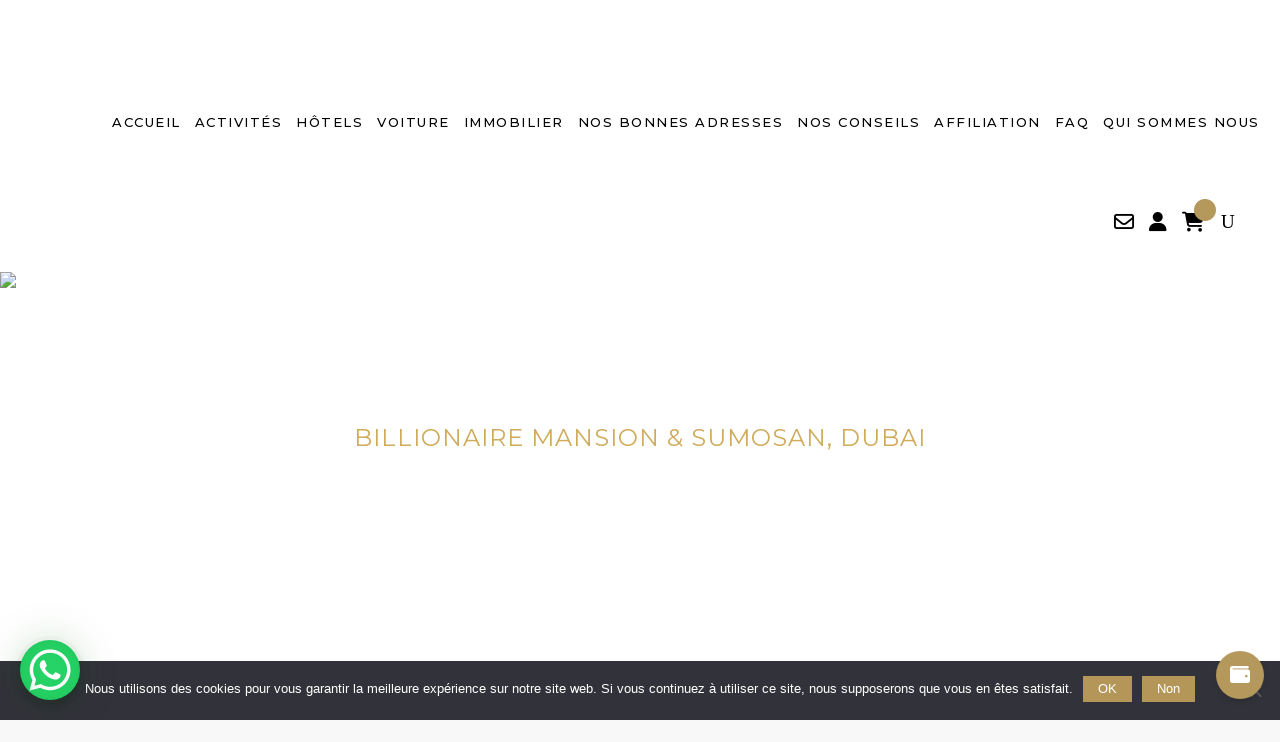

--- FILE ---
content_type: text/html; charset=UTF-8
request_url: https://mesvacancesadubai.com/tour-item/billionaire-mansion-sumosan-dubai/
body_size: 65009
content:
    <!DOCTYPE html>
<html dir="ltr" lang="fr-FR" prefix="og: https://ogp.me/ns#">
<head>
	<meta charset="UTF-8" />
	<script src="https://ajax.googleapis.com/ajax/libs/jquery/2.1.3/jquery.min.js"></script>

		
	<!-- Google tag (gtag.js) -->
<script async src="https://www.googletagmanager.com/gtag/js?id=AW-16569179914"></script>
<script>
  window.dataLayer = window.dataLayer || [];
  function gtag(){dataLayer.push(arguments);}
  gtag('js', new Date());
  gtag('config', 'AW-16569179914');
</script>


				<meta name="viewport" content="width=device-width,initial-scale=1,user-scalable=no">
		
            
            
	<link rel="profile" href="https://gmpg.org/xfn/11" />
	<link rel="pingback" href="https://mesvacancesadubai.com/xmlrpc.php" />

	<script>!function(e,c){e[c]=e[c]+(e[c]&&" ")+"quform-js"}(document.documentElement,"className");</script><script type="application/javascript">var qodeToursAjaxURL = "https://mesvacancesadubai.com/wp-admin/admin-ajax.php"</script>	<style>img:is([sizes="auto" i], [sizes^="auto," i]) { contain-intrinsic-size: 3000px 1500px }</style>
	
		<!-- All in One SEO 4.8.1.1 - aioseo.com -->
	<meta name="description" content="Located at the Taj Hotel in Business Bay, this restaurant is in the same location as the famous club, Billionaire, of the same name, owned by Formula 1 tycoon Flavio Briatore." />
	<meta name="robots" content="max-image-preview:large" />
	<meta name="author" content="admin"/>
	<link rel="canonical" href="https://mesvacancesadubai.com/tour-item/billionaire-mansion-sumosan-dubai/" />
	<meta name="generator" content="All in One SEO (AIOSEO) 4.8.1.1" />
		<meta property="og:locale" content="fr_FR" />
		<meta property="og:site_name" content="Mes vacances à Dubaï - Plus de 100,000 visiteurs mensuels" />
		<meta property="og:type" content="article" />
		<meta property="og:title" content="BILLIONAIRE MANSION &amp; SUMOSAN, DUBAI - Mes vacances à Dubaï" />
		<meta property="og:description" content="Located at the Taj Hotel in Business Bay, this restaurant is in the same location as the famous club, Billionaire, of the same name, owned by Formula 1 tycoon Flavio Briatore." />
		<meta property="og:url" content="https://mesvacancesadubai.com/tour-item/billionaire-mansion-sumosan-dubai/" />
		<meta property="article:published_time" content="2021-03-04T15:33:34+00:00" />
		<meta property="article:modified_time" content="2024-01-06T12:28:21+00:00" />
		<meta property="article:publisher" content="https://facebook.com/mesvacancesadubai" />
		<meta name="twitter:card" content="summary_large_image" />
		<meta name="twitter:site" content="@mesvacancesadubai" />
		<meta name="twitter:title" content="BILLIONAIRE MANSION &amp; SUMOSAN, DUBAI - Mes vacances à Dubaï" />
		<meta name="twitter:description" content="Located at the Taj Hotel in Business Bay, this restaurant is in the same location as the famous club, Billionaire, of the same name, owned by Formula 1 tycoon Flavio Briatore." />
		<meta name="twitter:creator" content="@mesvacancesadubai" />
		<script type="application/ld+json" class="aioseo-schema">
			{"@context":"https:\/\/schema.org","@graph":[{"@type":"BreadcrumbList","@id":"https:\/\/mesvacancesadubai.com\/tour-item\/billionaire-mansion-sumosan-dubai\/#breadcrumblist","itemListElement":[{"@type":"ListItem","@id":"https:\/\/mesvacancesadubai.com\/#listItem","position":1,"name":"Domicile","item":"https:\/\/mesvacancesadubai.com\/","nextItem":{"@type":"ListItem","@id":"https:\/\/mesvacancesadubai.com\/tour-item\/billionaire-mansion-sumosan-dubai\/#listItem","name":"BILLIONAIRE MANSION &amp; SUMOSAN, DUBAI"}},{"@type":"ListItem","@id":"https:\/\/mesvacancesadubai.com\/tour-item\/billionaire-mansion-sumosan-dubai\/#listItem","position":2,"name":"BILLIONAIRE MANSION &amp; SUMOSAN, DUBAI","previousItem":{"@type":"ListItem","@id":"https:\/\/mesvacancesadubai.com\/#listItem","name":"Domicile"}}]},{"@type":"Organization","@id":"https:\/\/mesvacancesadubai.com\/#organization","name":"Mes vacances \u00e0 Duba\u00ef","description":"Plus de 100,000 visiteurs mensuels","url":"https:\/\/mesvacancesadubai.com\/","logo":{"@type":"ImageObject","url":"https:\/\/mesvacancesadubai.com\/wp-content\/uploads\/2021\/02\/MVD-Logo-Dubai-Color.svg","@id":"https:\/\/mesvacancesadubai.com\/tour-item\/billionaire-mansion-sumosan-dubai\/#organizationLogo","width":204,"height":107},"image":{"@id":"https:\/\/mesvacancesadubai.com\/tour-item\/billionaire-mansion-sumosan-dubai\/#organizationLogo"},"sameAs":["https:\/\/facebook.com\/mesvacancesadubai","https:\/\/x.com\/mesvacancesadubai","https:\/\/instagram.com\/mesvacancesadubai","https:\/\/pinterest.com\/mesvacancesadubai","https:\/\/youtube.com\/mesvacancesadubai","https:\/\/linkedin.com\/in\/mesvacancesadubai"]},{"@type":"Person","@id":"https:\/\/mesvacancesadubai.com\/author\/admin\/#author","url":"https:\/\/mesvacancesadubai.com\/author\/admin\/","name":"admin"},{"@type":"WebPage","@id":"https:\/\/mesvacancesadubai.com\/tour-item\/billionaire-mansion-sumosan-dubai\/#webpage","url":"https:\/\/mesvacancesadubai.com\/tour-item\/billionaire-mansion-sumosan-dubai\/","name":"BILLIONAIRE MANSION & SUMOSAN, DUBAI - Mes vacances \u00e0 Duba\u00ef","description":"Located at the Taj Hotel in Business Bay, this restaurant is in the same location as the famous club, Billionaire, of the same name, owned by Formula 1 tycoon Flavio Briatore.","inLanguage":"fr-FR","isPartOf":{"@id":"https:\/\/mesvacancesadubai.com\/#website"},"breadcrumb":{"@id":"https:\/\/mesvacancesadubai.com\/tour-item\/billionaire-mansion-sumosan-dubai\/#breadcrumblist"},"author":{"@id":"https:\/\/mesvacancesadubai.com\/author\/admin\/#author"},"creator":{"@id":"https:\/\/mesvacancesadubai.com\/author\/admin\/#author"},"image":{"@type":"ImageObject","url":"https:\/\/mesvacancesadubai.com\/wp-content\/uploads\/2020\/12\/MVD-Billionnaire-Mansion-Sumosan_1_iswcj6.jpg","@id":"https:\/\/mesvacancesadubai.com\/tour-item\/billionaire-mansion-sumosan-dubai\/#mainImage","width":604,"height":340},"primaryImageOfPage":{"@id":"https:\/\/mesvacancesadubai.com\/tour-item\/billionaire-mansion-sumosan-dubai\/#mainImage"},"datePublished":"2021-03-04T16:33:34+01:00","dateModified":"2024-01-06T13:28:21+01:00"},{"@type":"WebSite","@id":"https:\/\/mesvacancesadubai.com\/#website","url":"https:\/\/mesvacancesadubai.com\/","name":"Mes vacances \u00e0 Duba\u00ef","description":"Plus de 100,000 visiteurs mensuels","inLanguage":"fr-FR","publisher":{"@id":"https:\/\/mesvacancesadubai.com\/#organization"}}]}
		</script>
		<!-- All in One SEO -->


	<!-- This site is optimized with the Yoast SEO plugin v24.9 - https://yoast.com/wordpress/plugins/seo/ -->
	<title>BILLIONAIRE MANSION &amp; SUMOSAN, DUBAI - Mes vacances à Dubaï</title>
	<meta name="description" content="Nous vous donnons les meilleurs plans pour vos activités à Dubai ..." />
	<link rel="canonical" href="https://mesvacancesadubai.com/tour-item/billionaire-mansion-sumosan-dubai/" />
	<meta property="og:locale" content="fr_FR" />
	<meta property="og:type" content="article" />
	<meta property="og:title" content="BILLIONAIRE MANSION &amp; SUMOSAN, DUBAI - Mes vacances à Dubaï" />
	<meta property="og:description" content="Nous vous donnons les meilleurs plans pour vos activités à Dubai ..." />
	<meta property="og:url" content="https://mesvacancesadubai.com/tour-item/billionaire-mansion-sumosan-dubai/" />
	<meta property="og:site_name" content="Mes vacances à Dubaï" />
	<meta property="article:publisher" content="https://www.facebook.com/mesvacancesadubai" />
	<meta property="article:modified_time" content="2024-01-06T12:28:21+00:00" />
	<meta property="og:image" content="https://mesvacancesadubai.com/wp-content/uploads/2020/12/MVD-Billionnaire-Mansion-Sumosan_1_iswcj6.jpg" />
	<meta property="og:image:width" content="604" />
	<meta property="og:image:height" content="340" />
	<meta property="og:image:type" content="image/jpeg" />
	<meta name="twitter:card" content="summary_large_image" />
	<meta name="twitter:label1" content="Durée de lecture estimée" />
	<meta name="twitter:data1" content="1 minute" />
	<script type="application/ld+json" class="yoast-schema-graph">{"@context":"https://schema.org","@graph":[{"@type":"WebPage","@id":"https://mesvacancesadubai.com/tour-item/billionaire-mansion-sumosan-dubai/","url":"https://mesvacancesadubai.com/tour-item/billionaire-mansion-sumosan-dubai/","name":"BILLIONAIRE MANSION &amp; SUMOSAN, DUBAI - Mes vacances à Dubaï","isPartOf":{"@id":"https://mesvacancesadubai.com/#website"},"primaryImageOfPage":{"@id":"https://mesvacancesadubai.com/tour-item/billionaire-mansion-sumosan-dubai/#primaryimage"},"image":{"@id":"https://mesvacancesadubai.com/tour-item/billionaire-mansion-sumosan-dubai/#primaryimage"},"thumbnailUrl":"https://mesvacancesadubai.com/wp-content/uploads/2020/12/MVD-Billionnaire-Mansion-Sumosan_1_iswcj6.jpg","datePublished":"2021-03-04T15:33:34+00:00","dateModified":"2024-01-06T12:28:21+00:00","description":"Nous vous donnons les meilleurs plans pour vos activités à Dubai ...","breadcrumb":{"@id":"https://mesvacancesadubai.com/tour-item/billionaire-mansion-sumosan-dubai/#breadcrumb"},"inLanguage":"fr-FR","potentialAction":[{"@type":"ReadAction","target":["https://mesvacancesadubai.com/tour-item/billionaire-mansion-sumosan-dubai/"]}]},{"@type":"ImageObject","inLanguage":"fr-FR","@id":"https://mesvacancesadubai.com/tour-item/billionaire-mansion-sumosan-dubai/#primaryimage","url":"https://mesvacancesadubai.com/wp-content/uploads/2020/12/MVD-Billionnaire-Mansion-Sumosan_1_iswcj6.jpg","contentUrl":"https://mesvacancesadubai.com/wp-content/uploads/2020/12/MVD-Billionnaire-Mansion-Sumosan_1_iswcj6.jpg","width":604,"height":340},{"@type":"BreadcrumbList","@id":"https://mesvacancesadubai.com/tour-item/billionaire-mansion-sumosan-dubai/#breadcrumb","itemListElement":[{"@type":"ListItem","position":1,"name":"Qode Tour","item":"https://mesvacancesadubai.com/tour-item/"},{"@type":"ListItem","position":2,"name":"BILLIONAIRE MANSION &amp; SUMOSAN, DUBAI"}]},{"@type":"WebSite","@id":"https://mesvacancesadubai.com/#website","url":"https://mesvacancesadubai.com/","name":"Mes vacances à Dubaï","description":"Plus de 100,000 visiteurs mensuels","publisher":{"@id":"https://mesvacancesadubai.com/#organization"},"alternateName":"MVD","potentialAction":[{"@type":"SearchAction","target":{"@type":"EntryPoint","urlTemplate":"https://mesvacancesadubai.com/?s={search_term_string}"},"query-input":{"@type":"PropertyValueSpecification","valueRequired":true,"valueName":"search_term_string"}}],"inLanguage":"fr-FR"},{"@type":"Organization","@id":"https://mesvacancesadubai.com/#organization","name":"Mes Vacances à Dubaï","url":"https://mesvacancesadubai.com/","logo":{"@type":"ImageObject","inLanguage":"fr-FR","@id":"https://mesvacancesadubai.com/#/schema/logo/image/","url":"https://mesvacancesadubai.com/wp-content/uploads/2021/02/MVD-Logo-Dubai-Color.png","contentUrl":"https://mesvacancesadubai.com/wp-content/uploads/2021/02/MVD-Logo-Dubai-Color.png","width":205,"height":107,"caption":"Mes Vacances à Dubaï"},"image":{"@id":"https://mesvacancesadubai.com/#/schema/logo/image/"},"sameAs":["https://www.facebook.com/mesvacancesadubai","https://www.instagram.com/mesvacancesadubai"]}]}</script>
	<!-- / Yoast SEO plugin. -->


<link rel='dns-prefetch' href='//www.googletagmanager.com' />
<link rel='dns-prefetch' href='//cdn.jsdelivr.net' />
<link rel='dns-prefetch' href='//a.omappapi.com' />
<link rel='dns-prefetch' href='//fonts.googleapis.com' />
<link rel='dns-prefetch' href='//use.fontawesome.com' />
<link rel="alternate" type="application/rss+xml" title="Mes vacances à Dubaï &raquo; Flux" href="https://mesvacancesadubai.com/feed/" />
<link rel="alternate" type="application/rss+xml" title="Mes vacances à Dubaï &raquo; Flux des commentaires" href="https://mesvacancesadubai.com/comments/feed/" />
<link rel="alternate" type="application/rss+xml" title="Mes vacances à Dubaï &raquo; BILLIONAIRE MANSION &amp; SUMOSAN, DUBAI Flux des commentaires" href="https://mesvacancesadubai.com/tour-item/billionaire-mansion-sumosan-dubai/feed/" />
		<!-- This site uses the Google Analytics by MonsterInsights plugin v9.11.1 - Using Analytics tracking - https://www.monsterinsights.com/ -->
		<!-- Remarque : MonsterInsights n’est actuellement pas configuré sur ce site. Le propriétaire doit authentifier son compte Google Analytics dans les réglages de MonsterInsights.  -->
					<!-- No tracking code set -->
				<!-- / Google Analytics by MonsterInsights -->
		<script type="text/javascript">
/* <![CDATA[ */
window._wpemojiSettings = {"baseUrl":"https:\/\/s.w.org\/images\/core\/emoji\/16.0.1\/72x72\/","ext":".png","svgUrl":"https:\/\/s.w.org\/images\/core\/emoji\/16.0.1\/svg\/","svgExt":".svg","source":{"concatemoji":"https:\/\/mesvacancesadubai.com\/wp-includes\/js\/wp-emoji-release.min.js?ver=6.8.3"}};
/*! This file is auto-generated */
!function(s,n){var o,i,e;function c(e){try{var t={supportTests:e,timestamp:(new Date).valueOf()};sessionStorage.setItem(o,JSON.stringify(t))}catch(e){}}function p(e,t,n){e.clearRect(0,0,e.canvas.width,e.canvas.height),e.fillText(t,0,0);var t=new Uint32Array(e.getImageData(0,0,e.canvas.width,e.canvas.height).data),a=(e.clearRect(0,0,e.canvas.width,e.canvas.height),e.fillText(n,0,0),new Uint32Array(e.getImageData(0,0,e.canvas.width,e.canvas.height).data));return t.every(function(e,t){return e===a[t]})}function u(e,t){e.clearRect(0,0,e.canvas.width,e.canvas.height),e.fillText(t,0,0);for(var n=e.getImageData(16,16,1,1),a=0;a<n.data.length;a++)if(0!==n.data[a])return!1;return!0}function f(e,t,n,a){switch(t){case"flag":return n(e,"\ud83c\udff3\ufe0f\u200d\u26a7\ufe0f","\ud83c\udff3\ufe0f\u200b\u26a7\ufe0f")?!1:!n(e,"\ud83c\udde8\ud83c\uddf6","\ud83c\udde8\u200b\ud83c\uddf6")&&!n(e,"\ud83c\udff4\udb40\udc67\udb40\udc62\udb40\udc65\udb40\udc6e\udb40\udc67\udb40\udc7f","\ud83c\udff4\u200b\udb40\udc67\u200b\udb40\udc62\u200b\udb40\udc65\u200b\udb40\udc6e\u200b\udb40\udc67\u200b\udb40\udc7f");case"emoji":return!a(e,"\ud83e\udedf")}return!1}function g(e,t,n,a){var r="undefined"!=typeof WorkerGlobalScope&&self instanceof WorkerGlobalScope?new OffscreenCanvas(300,150):s.createElement("canvas"),o=r.getContext("2d",{willReadFrequently:!0}),i=(o.textBaseline="top",o.font="600 32px Arial",{});return e.forEach(function(e){i[e]=t(o,e,n,a)}),i}function t(e){var t=s.createElement("script");t.src=e,t.defer=!0,s.head.appendChild(t)}"undefined"!=typeof Promise&&(o="wpEmojiSettingsSupports",i=["flag","emoji"],n.supports={everything:!0,everythingExceptFlag:!0},e=new Promise(function(e){s.addEventListener("DOMContentLoaded",e,{once:!0})}),new Promise(function(t){var n=function(){try{var e=JSON.parse(sessionStorage.getItem(o));if("object"==typeof e&&"number"==typeof e.timestamp&&(new Date).valueOf()<e.timestamp+604800&&"object"==typeof e.supportTests)return e.supportTests}catch(e){}return null}();if(!n){if("undefined"!=typeof Worker&&"undefined"!=typeof OffscreenCanvas&&"undefined"!=typeof URL&&URL.createObjectURL&&"undefined"!=typeof Blob)try{var e="postMessage("+g.toString()+"("+[JSON.stringify(i),f.toString(),p.toString(),u.toString()].join(",")+"));",a=new Blob([e],{type:"text/javascript"}),r=new Worker(URL.createObjectURL(a),{name:"wpTestEmojiSupports"});return void(r.onmessage=function(e){c(n=e.data),r.terminate(),t(n)})}catch(e){}c(n=g(i,f,p,u))}t(n)}).then(function(e){for(var t in e)n.supports[t]=e[t],n.supports.everything=n.supports.everything&&n.supports[t],"flag"!==t&&(n.supports.everythingExceptFlag=n.supports.everythingExceptFlag&&n.supports[t]);n.supports.everythingExceptFlag=n.supports.everythingExceptFlag&&!n.supports.flag,n.DOMReady=!1,n.readyCallback=function(){n.DOMReady=!0}}).then(function(){return e}).then(function(){var e;n.supports.everything||(n.readyCallback(),(e=n.source||{}).concatemoji?t(e.concatemoji):e.wpemoji&&e.twemoji&&(t(e.twemoji),t(e.wpemoji)))}))}((window,document),window._wpemojiSettings);
/* ]]> */
</script>

<link rel='stylesheet' id='sbi_styles-css' href='https://mesvacancesadubai.com/wp-content/plugins/instagram-feed/css/sbi-styles.min.css?ver=6.8.0' type='text/css' media='all' />
<style id='wp-emoji-styles-inline-css' type='text/css'>

	img.wp-smiley, img.emoji {
		display: inline !important;
		border: none !important;
		box-shadow: none !important;
		height: 1em !important;
		width: 1em !important;
		margin: 0 0.07em !important;
		vertical-align: -0.1em !important;
		background: none !important;
		padding: 0 !important;
	}
</style>
<link rel='stylesheet' id='wp-block-library-css' href='https://mesvacancesadubai.com/wp-includes/css/dist/block-library/style.min.css?ver=6.8.3' type='text/css' media='all' />
<style id='classic-theme-styles-inline-css' type='text/css'>
/*! This file is auto-generated */
.wp-block-button__link{color:#fff;background-color:#32373c;border-radius:9999px;box-shadow:none;text-decoration:none;padding:calc(.667em + 2px) calc(1.333em + 2px);font-size:1.125em}.wp-block-file__button{background:#32373c;color:#fff;text-decoration:none}
</style>
<style id='global-styles-inline-css' type='text/css'>
:root{--wp--preset--aspect-ratio--square: 1;--wp--preset--aspect-ratio--4-3: 4/3;--wp--preset--aspect-ratio--3-4: 3/4;--wp--preset--aspect-ratio--3-2: 3/2;--wp--preset--aspect-ratio--2-3: 2/3;--wp--preset--aspect-ratio--16-9: 16/9;--wp--preset--aspect-ratio--9-16: 9/16;--wp--preset--color--black: #000000;--wp--preset--color--cyan-bluish-gray: #abb8c3;--wp--preset--color--white: #ffffff;--wp--preset--color--pale-pink: #f78da7;--wp--preset--color--vivid-red: #cf2e2e;--wp--preset--color--luminous-vivid-orange: #ff6900;--wp--preset--color--luminous-vivid-amber: #fcb900;--wp--preset--color--light-green-cyan: #7bdcb5;--wp--preset--color--vivid-green-cyan: #00d084;--wp--preset--color--pale-cyan-blue: #8ed1fc;--wp--preset--color--vivid-cyan-blue: #0693e3;--wp--preset--color--vivid-purple: #9b51e0;--wp--preset--gradient--vivid-cyan-blue-to-vivid-purple: linear-gradient(135deg,rgba(6,147,227,1) 0%,rgb(155,81,224) 100%);--wp--preset--gradient--light-green-cyan-to-vivid-green-cyan: linear-gradient(135deg,rgb(122,220,180) 0%,rgb(0,208,130) 100%);--wp--preset--gradient--luminous-vivid-amber-to-luminous-vivid-orange: linear-gradient(135deg,rgba(252,185,0,1) 0%,rgba(255,105,0,1) 100%);--wp--preset--gradient--luminous-vivid-orange-to-vivid-red: linear-gradient(135deg,rgba(255,105,0,1) 0%,rgb(207,46,46) 100%);--wp--preset--gradient--very-light-gray-to-cyan-bluish-gray: linear-gradient(135deg,rgb(238,238,238) 0%,rgb(169,184,195) 100%);--wp--preset--gradient--cool-to-warm-spectrum: linear-gradient(135deg,rgb(74,234,220) 0%,rgb(151,120,209) 20%,rgb(207,42,186) 40%,rgb(238,44,130) 60%,rgb(251,105,98) 80%,rgb(254,248,76) 100%);--wp--preset--gradient--blush-light-purple: linear-gradient(135deg,rgb(255,206,236) 0%,rgb(152,150,240) 100%);--wp--preset--gradient--blush-bordeaux: linear-gradient(135deg,rgb(254,205,165) 0%,rgb(254,45,45) 50%,rgb(107,0,62) 100%);--wp--preset--gradient--luminous-dusk: linear-gradient(135deg,rgb(255,203,112) 0%,rgb(199,81,192) 50%,rgb(65,88,208) 100%);--wp--preset--gradient--pale-ocean: linear-gradient(135deg,rgb(255,245,203) 0%,rgb(182,227,212) 50%,rgb(51,167,181) 100%);--wp--preset--gradient--electric-grass: linear-gradient(135deg,rgb(202,248,128) 0%,rgb(113,206,126) 100%);--wp--preset--gradient--midnight: linear-gradient(135deg,rgb(2,3,129) 0%,rgb(40,116,252) 100%);--wp--preset--font-size--small: 13px;--wp--preset--font-size--medium: 20px;--wp--preset--font-size--large: 36px;--wp--preset--font-size--x-large: 42px;--wp--preset--spacing--20: 0.44rem;--wp--preset--spacing--30: 0.67rem;--wp--preset--spacing--40: 1rem;--wp--preset--spacing--50: 1.5rem;--wp--preset--spacing--60: 2.25rem;--wp--preset--spacing--70: 3.38rem;--wp--preset--spacing--80: 5.06rem;--wp--preset--shadow--natural: 6px 6px 9px rgba(0, 0, 0, 0.2);--wp--preset--shadow--deep: 12px 12px 50px rgba(0, 0, 0, 0.4);--wp--preset--shadow--sharp: 6px 6px 0px rgba(0, 0, 0, 0.2);--wp--preset--shadow--outlined: 6px 6px 0px -3px rgba(255, 255, 255, 1), 6px 6px rgba(0, 0, 0, 1);--wp--preset--shadow--crisp: 6px 6px 0px rgba(0, 0, 0, 1);}:where(.is-layout-flex){gap: 0.5em;}:where(.is-layout-grid){gap: 0.5em;}body .is-layout-flex{display: flex;}.is-layout-flex{flex-wrap: wrap;align-items: center;}.is-layout-flex > :is(*, div){margin: 0;}body .is-layout-grid{display: grid;}.is-layout-grid > :is(*, div){margin: 0;}:where(.wp-block-columns.is-layout-flex){gap: 2em;}:where(.wp-block-columns.is-layout-grid){gap: 2em;}:where(.wp-block-post-template.is-layout-flex){gap: 1.25em;}:where(.wp-block-post-template.is-layout-grid){gap: 1.25em;}.has-black-color{color: var(--wp--preset--color--black) !important;}.has-cyan-bluish-gray-color{color: var(--wp--preset--color--cyan-bluish-gray) !important;}.has-white-color{color: var(--wp--preset--color--white) !important;}.has-pale-pink-color{color: var(--wp--preset--color--pale-pink) !important;}.has-vivid-red-color{color: var(--wp--preset--color--vivid-red) !important;}.has-luminous-vivid-orange-color{color: var(--wp--preset--color--luminous-vivid-orange) !important;}.has-luminous-vivid-amber-color{color: var(--wp--preset--color--luminous-vivid-amber) !important;}.has-light-green-cyan-color{color: var(--wp--preset--color--light-green-cyan) !important;}.has-vivid-green-cyan-color{color: var(--wp--preset--color--vivid-green-cyan) !important;}.has-pale-cyan-blue-color{color: var(--wp--preset--color--pale-cyan-blue) !important;}.has-vivid-cyan-blue-color{color: var(--wp--preset--color--vivid-cyan-blue) !important;}.has-vivid-purple-color{color: var(--wp--preset--color--vivid-purple) !important;}.has-black-background-color{background-color: var(--wp--preset--color--black) !important;}.has-cyan-bluish-gray-background-color{background-color: var(--wp--preset--color--cyan-bluish-gray) !important;}.has-white-background-color{background-color: var(--wp--preset--color--white) !important;}.has-pale-pink-background-color{background-color: var(--wp--preset--color--pale-pink) !important;}.has-vivid-red-background-color{background-color: var(--wp--preset--color--vivid-red) !important;}.has-luminous-vivid-orange-background-color{background-color: var(--wp--preset--color--luminous-vivid-orange) !important;}.has-luminous-vivid-amber-background-color{background-color: var(--wp--preset--color--luminous-vivid-amber) !important;}.has-light-green-cyan-background-color{background-color: var(--wp--preset--color--light-green-cyan) !important;}.has-vivid-green-cyan-background-color{background-color: var(--wp--preset--color--vivid-green-cyan) !important;}.has-pale-cyan-blue-background-color{background-color: var(--wp--preset--color--pale-cyan-blue) !important;}.has-vivid-cyan-blue-background-color{background-color: var(--wp--preset--color--vivid-cyan-blue) !important;}.has-vivid-purple-background-color{background-color: var(--wp--preset--color--vivid-purple) !important;}.has-black-border-color{border-color: var(--wp--preset--color--black) !important;}.has-cyan-bluish-gray-border-color{border-color: var(--wp--preset--color--cyan-bluish-gray) !important;}.has-white-border-color{border-color: var(--wp--preset--color--white) !important;}.has-pale-pink-border-color{border-color: var(--wp--preset--color--pale-pink) !important;}.has-vivid-red-border-color{border-color: var(--wp--preset--color--vivid-red) !important;}.has-luminous-vivid-orange-border-color{border-color: var(--wp--preset--color--luminous-vivid-orange) !important;}.has-luminous-vivid-amber-border-color{border-color: var(--wp--preset--color--luminous-vivid-amber) !important;}.has-light-green-cyan-border-color{border-color: var(--wp--preset--color--light-green-cyan) !important;}.has-vivid-green-cyan-border-color{border-color: var(--wp--preset--color--vivid-green-cyan) !important;}.has-pale-cyan-blue-border-color{border-color: var(--wp--preset--color--pale-cyan-blue) !important;}.has-vivid-cyan-blue-border-color{border-color: var(--wp--preset--color--vivid-cyan-blue) !important;}.has-vivid-purple-border-color{border-color: var(--wp--preset--color--vivid-purple) !important;}.has-vivid-cyan-blue-to-vivid-purple-gradient-background{background: var(--wp--preset--gradient--vivid-cyan-blue-to-vivid-purple) !important;}.has-light-green-cyan-to-vivid-green-cyan-gradient-background{background: var(--wp--preset--gradient--light-green-cyan-to-vivid-green-cyan) !important;}.has-luminous-vivid-amber-to-luminous-vivid-orange-gradient-background{background: var(--wp--preset--gradient--luminous-vivid-amber-to-luminous-vivid-orange) !important;}.has-luminous-vivid-orange-to-vivid-red-gradient-background{background: var(--wp--preset--gradient--luminous-vivid-orange-to-vivid-red) !important;}.has-very-light-gray-to-cyan-bluish-gray-gradient-background{background: var(--wp--preset--gradient--very-light-gray-to-cyan-bluish-gray) !important;}.has-cool-to-warm-spectrum-gradient-background{background: var(--wp--preset--gradient--cool-to-warm-spectrum) !important;}.has-blush-light-purple-gradient-background{background: var(--wp--preset--gradient--blush-light-purple) !important;}.has-blush-bordeaux-gradient-background{background: var(--wp--preset--gradient--blush-bordeaux) !important;}.has-luminous-dusk-gradient-background{background: var(--wp--preset--gradient--luminous-dusk) !important;}.has-pale-ocean-gradient-background{background: var(--wp--preset--gradient--pale-ocean) !important;}.has-electric-grass-gradient-background{background: var(--wp--preset--gradient--electric-grass) !important;}.has-midnight-gradient-background{background: var(--wp--preset--gradient--midnight) !important;}.has-small-font-size{font-size: var(--wp--preset--font-size--small) !important;}.has-medium-font-size{font-size: var(--wp--preset--font-size--medium) !important;}.has-large-font-size{font-size: var(--wp--preset--font-size--large) !important;}.has-x-large-font-size{font-size: var(--wp--preset--font-size--x-large) !important;}
:where(.wp-block-post-template.is-layout-flex){gap: 1.25em;}:where(.wp-block-post-template.is-layout-grid){gap: 1.25em;}
:where(.wp-block-columns.is-layout-flex){gap: 2em;}:where(.wp-block-columns.is-layout-grid){gap: 2em;}
:root :where(.wp-block-pullquote){font-size: 1.5em;line-height: 1.6;}
</style>
<link rel='stylesheet' id='cookie-notice-front-css' href='https://mesvacancesadubai.com/wp-content/plugins/cookie-notice/css/front.min.css?ver=2.5.6' type='text/css' media='all' />
<link rel='stylesheet' id='walcf7-datepicker-css-css' href='https://mesvacancesadubai.com/wp-content/plugins/date-time-picker-for-contact-form-7/assets/css/jquery.datetimepicker.min.css?ver=1.0.0' type='text/css' media='all' />
<link rel='stylesheet' id='esg-plugin-settings-css' href='https://mesvacancesadubai.com/wp-content/plugins/essential-grid/public/assets/css/settings.css?ver=3.0.19' type='text/css' media='all' />
<link rel='stylesheet' id='tp-fontello-css' href='https://mesvacancesadubai.com/wp-content/plugins/essential-grid/public/assets/font/fontello/css/fontello.css?ver=3.0.19' type='text/css' media='all' />
<link rel='stylesheet' id='tp-open-sans-css' href='https://fonts.googleapis.com/css?family=Open+Sans%3A300%2C400%2C600%2C700%2C800&#038;ver=6.8.3' type='text/css' media='all' />
<link rel='stylesheet' id='tp-raleway-css' href='https://fonts.googleapis.com/css?family=Raleway%3A100%2C200%2C300%2C400%2C500%2C600%2C700%2C800%2C900&#038;ver=6.8.3' type='text/css' media='all' />
<link rel='stylesheet' id='tp-droid-serif-css' href='https://fonts.googleapis.com/css?family=Droid+Serif%3A400%2C700&#038;ver=6.8.3' type='text/css' media='all' />
<link rel='stylesheet' id='tp-poppins-css' href='https://fonts.googleapis.com/css?family=Poppins%3A300%2C400%2C500&#038;ver=6.8.3' type='text/css' media='all' />
<link rel='stylesheet' id='bridge-stylesheet-css' href='https://mesvacancesadubai.com/wp-content/themes/bridge/css/stylesheet.min.css?ver=6.8.3' type='text/css' media='all' />
<style id='bridge-stylesheet-inline-css' type='text/css'>
   .postid-2026084.disabled_footer_top .footer_top_holder, .postid-2026084.disabled_footer_bottom .footer_bottom_holder { display: none;}


</style>
<link rel='stylesheet' id='qode_tours_style-css' href='https://mesvacancesadubai.com/wp-content/plugins/qode-tours/assets/css/tours.min.css?ver=6.8.3' type='text/css' media='all' />
<link rel='stylesheet' id='bridge-responsive-css' href='https://mesvacancesadubai.com/wp-content/themes/bridge/css/responsive.min.css?ver=6.8.3' type='text/css' media='all' />
<link rel='stylesheet' id='qode_tours_responsive_style-css' href='https://mesvacancesadubai.com/wp-content/plugins/qode-tours/assets/css/tours-responsive.min.css?ver=6.8.3' type='text/css' media='all' />
<link rel='stylesheet' id='nouislider-css' href='https://mesvacancesadubai.com/wp-content/plugins/qode-tours/assets/css/nouislider.min.css?ver=6.8.3' type='text/css' media='all' />
<link rel='stylesheet' id='pcp-font-awesome-css' href='https://mesvacancesadubai.com/wp-content/plugins/smart-post-show-pro/public/assets/css/font-awesome.min.css?ver=2.5.0' type='text/css' media='all' />
<link rel='stylesheet' id='pcp_swiper-css' href='https://mesvacancesadubai.com/wp-content/plugins/smart-post-show-pro/public/assets/css/swiper-bundle.css?ver=2.5.0' type='text/css' media='all' />
<link rel='stylesheet' id='pcp-bxslider-css' href='https://mesvacancesadubai.com/wp-content/plugins/smart-post-show-pro/public/assets/css/jquery.bxslider.css?ver=2.5.0' type='text/css' media='all' />
<link rel='stylesheet' id='pcp-likes-css' href='https://mesvacancesadubai.com/wp-content/plugins/smart-post-show-pro/public/assets/css/pcp-likes-public.css?ver=2.5.0' type='text/css' media='all' />
<link rel='stylesheet' id='pcp-popup-css' href='https://mesvacancesadubai.com/wp-content/plugins/smart-post-show-pro/public/assets/css/magnific-popup.css?ver=2.5.0' type='text/css' media='all' />
<link rel='stylesheet' id='pcp-style-css' href='https://mesvacancesadubai.com/wp-content/plugins/smart-post-show-pro/public/assets/css/style.css?ver=2.5.0' type='text/css' media='all' />
<style id='pcp-style-inline-css' type='text/css'>

@media (min-width: 1200px) {
  .sp-pcp-row .sp-pcp-col-xl-1 {
    flex: 0 0 100%;
    max-width: 100%;
  }
  .sp-pcp-row .sp-pcp-col-xl-2 {
    flex: 0 0 50%;
    max-width: 50%;
  }
  .sp-pcp-row .sp-pcp-col-xl-3 {
    flex: 0 0 33.22222222%;
    max-width: 33.22222222%;
  }
  .sp-pcp-row .sp-pcp-col-xl-4 {
    flex: 0 0 25%;
    max-width: 25%;
  }
  .sp-pcp-row .sp-pcp-col-xl-5 {
    flex: 0 0 20%;
    max-width: 20%;
  }
  .sp-pcp-row .sp-pcp-col-xl-6 {
    flex: 0 0 16.66666666666667%;
    max-width: 16.66666666666667%;
  }
  .sp-pcp-row .sp-pcp-col-xl-7 {
    flex: 0 0 14.28571428%;
    max-width: 14.28571428%;
  }
  .sp-pcp-row .sp-pcp-col-xl-8 {
    flex: 0 0 12.5%;
    max-width: 12.5%;
  }
}

@media (max-width: 1200px) {
  .sp-pcp-row .sp-pcp-col-lg-1 {
    flex: 0 0 100%;
    max-width: 100%;
  }
  .sp-pcp-row .sp-pcp-col-lg-2 {
    flex: 0 0 50%;
    max-width: 50%;
  }
  .sp-pcp-row .sp-pcp-col-lg-3 {
    flex: 0 0 33.22222222%;
    max-width: 33.22222222%;
  }
  .sp-pcp-row .sp-pcp-col-lg-4 {
    flex: 0 0 25%;
    max-width: 25%;
  }
  .sp-pcp-row .sp-pcp-col-lg-5 {
    flex: 0 0 20%;
    max-width: 20%;
  }
  .sp-pcp-row .sp-pcp-col-lg-6 {
    flex: 0 0 16.66666666666667%;
    max-width: 16.66666666666667%;
  }
  .sp-pcp-row .sp-pcp-col-lg-7 {
    flex: 0 0 14.28571428%;
    max-width: 14.28571428%;
  }
  .sp-pcp-row .sp-pcp-col-lg-8 {
    flex: 0 0 12.5%;
    max-width: 12.5%;
  }
}

@media (max-width: 992px) {
  .sp-pcp-row .sp-pcp-col-md-1 {
    flex: 0 0 100%;
    max-width: 100%;
  }
  .sp-pcp-row .sp-pcp-col-md-2 {
    flex: 0 0 50%;
    max-width: 50%;
  }
  .sp-pcp-row .sp-pcp-col-md-2-5 {
    flex: 0 0 75%;
    max-width: 75%;
  }
  .sp-pcp-row .sp-pcp-col-md-3 {
    flex: 0 0 33.333%;
    max-width: 33.333%;
  }
  .sp-pcp-row .sp-pcp-col-md-4 {
    flex: 0 0 25%;
    max-width: 25%;
  }
  .sp-pcp-row .sp-pcp-col-md-5 {
    flex: 0 0 20%;
    max-width: 20%;
  }
  .sp-pcp-row .sp-pcp-col-md-6 {
    flex: 0 0 16.66666666666667%;
    max-width: 16.66666666666667%;
  }
  .sp-pcp-row .sp-pcp-col-md-7 {
    flex: 0 0 14.28571428%;
    max-width: 14.28571428%;
  }
  .sp-pcp-row .sp-pcp-col-md-8 {
    flex: 0 0 12.5%;
    max-width: 12.5%;
  }
}

@media (max-width: 768px) {
  .sp-pcp-row .sp-pcp-col-sm-1 {
    flex: 0 0 100%;
    max-width: 100%;
  }
  .sp-pcp-row .sp-pcp-col-sm-2 {
    flex: 0 0 50%;
    max-width: 50%;
  }
  .sp-pcp-row .sp-pcp-col-sm-2-5 {
    flex: 0 0 75%;
    max-width: 75%;
  }
  .sp-pcp-row .sp-pcp-col-sm-3 {
    flex: 0 0 33.333%;
    max-width: 33.333%;
  }
  .sp-pcp-row .sp-pcp-col-sm-4 {
    flex: 0 0 25%;
    max-width: 25%;
  }
  .sp-pcp-row .sp-pcp-col-sm-5 {
    flex: 0 0 20%;
    max-width: 20%;
  }
  .sp-pcp-row .sp-pcp-col-sm-6 {
    flex: 0 0 16.66666666666667%;
    max-width: 16.66666666666667%;
  }
  .sp-pcp-row .sp-pcp-col-sm-7 {
    flex: 0 0 14.28571428%;
    max-width: 14.28571428%;
  }
  .sp-pcp-row .sp-pcp-col-sm-8 {
    flex: 0 0 12.5%;
    max-width: 12.5%;
  }
}
.pcp-post-pagination.pcp-on-mobile {
  display: none;
}
@media (max-width: 576px) {
  .sp-pcp-row .sp-pcp-col-xs-1 {
    flex: 0 0 100%;
    max-width: 100%;
  }
  .sp-pcp-row .sp-pcp-col-xs-2 {
    flex: 0 0 50%;
    max-width: 50%;
  }
  .sp-pcp-row .sp-pcp-col-xs-3 {
    flex: 0 0 33.22222222%;
    max-width: 33.22222222%;
  }
  .sp-pcp-row .sp-pcp-col-xs-4 {
    flex: 0 0 25%;
    max-width: 25%;
  }
  .sp-pcp-row .sp-pcp-col-xs-5 {
    flex: 0 0 20%;
    max-width: 20%;
  }
  .sp-pcp-row .sp-pcp-col-xs-6 {
    flex: 0 0 16.66666666666667%;
    max-width: 16.66666666666667%;
  }
  .sp-pcp-row .sp-pcp-col-xs-7 {
    flex: 0 0 14.28571428%;
    max-width: 14.28571428%;
  }
  .sp-pcp-row .sp-pcp-col-xs-8 {
    flex: 0 0 12.5%;
    max-width: 12.5%;
  }
  .pcp-post-pagination.pcp-on-mobile:not(.pcp-hide) {
    display: block;
  }
  .pcp-post-pagination:not(.pcp-on-mobile) {
    display: none;
  }
}

</style>
<link rel='stylesheet' id='rt-fontawsome-css' href='https://mesvacancesadubai.com/wp-content/plugins/the-post-grid/assets/vendor/font-awesome/css/font-awesome.min.css?ver=1769338933' type='text/css' media='all' />
<link rel='stylesheet' id='rt-tpg-block-css' href='https://mesvacancesadubai.com/wp-content/plugins/the-post-grid/assets/css/tpg-block.min.css?ver=1769338933' type='text/css' media='all' />
<link rel='stylesheet' id='ufw-style-css' href='https://mesvacancesadubai.com/wp-content/plugins/ultimate-floating-widgets/public/css/style.css?ver=3.0' type='text/css' media='all' />
<link rel='stylesheet' id='ufw-anim-css' href='https://mesvacancesadubai.com/wp-content/plugins/ultimate-floating-widgets/public/css/animate.min.css?ver=6.8.3' type='text/css' media='all' />
<link rel='stylesheet' id='ufw-fontawesome-css' href='https://use.fontawesome.com/releases/v6.7.2/css/all.css?ver=6.8.3' type='text/css' media='all' />
<style id='woocommerce-inline-inline-css' type='text/css'>
.woocommerce form .form-row .required { visibility: visible; }
</style>
<link rel='stylesheet' id='affwp-forms-css' href='https://mesvacancesadubai.com/wp-content/plugins/affiliate-wp/assets/css/forms.min.css?ver=2.27.8' type='text/css' media='all' />
<link rel='stylesheet' id='quform-css' href='https://mesvacancesadubai.com/wp-content/plugins/quform/cache/quform.css?ver=1747142131' type='text/css' media='all' />
<link rel='stylesheet' id='crp-style-rounded-thumbs-css' href='https://mesvacancesadubai.com/wp-content/plugins/contextual-related-posts/css/rounded-thumbs.min.css?ver=4.0.1' type='text/css' media='all' />
<style id='crp-style-rounded-thumbs-inline-css' type='text/css'>

			.crp_related.crp-rounded-thumbs a {
				width: 150px;
                height: 150px;
				text-decoration: none;
			}
			.crp_related.crp-rounded-thumbs img {
				max-width: 150px;
				margin: auto;
			}
			.crp_related.crp-rounded-thumbs .crp_title {
				width: 100%;
			}
			
</style>
<link rel='stylesheet' id='font-awesome-css' href='https://mesvacancesadubai.com/wp-content/plugins/elementor/assets/lib/font-awesome/css/font-awesome.min.css?ver=4.7.0' type='text/css' media='all' />
<style id='font-awesome-inline-css' type='text/css'>
[data-font="FontAwesome"]:before {font-family: 'FontAwesome' !important;content: attr(data-icon) !important;speak: none !important;font-weight: normal !important;font-variant: normal !important;text-transform: none !important;line-height: 1 !important;font-style: normal !important;-webkit-font-smoothing: antialiased !important;-moz-osx-font-smoothing: grayscale !important;}
</style>
<link rel='stylesheet' id='simple-line-icons-wl-css' href='https://mesvacancesadubai.com/wp-content/plugins/woolentor-addons/assets/css/simple-line-icons.css?ver=3.1.3' type='text/css' media='all' />
<link rel='stylesheet' id='htflexboxgrid-css' href='https://mesvacancesadubai.com/wp-content/plugins/woolentor-addons/assets/css/htflexboxgrid.css?ver=3.1.3' type='text/css' media='all' />
<link rel='stylesheet' id='slick-css' href='https://mesvacancesadubai.com/wp-content/plugins/woolentor-addons/assets/css/slick.css?ver=3.1.3' type='text/css' media='all' />
<link rel='stylesheet' id='woolentor-widgets-css' href='https://mesvacancesadubai.com/wp-content/plugins/woolentor-addons/assets/css/woolentor-widgets.css?ver=3.1.3' type='text/css' media='all' />
<link rel='stylesheet' id='photoswipe-css' href='https://mesvacancesadubai.com/wp-content/plugins/woocommerce/assets/css/photoswipe/photoswipe.min.css?ver=9.8.6' type='text/css' media='all' />
<link rel='stylesheet' id='photoswipe-default-skin-css' href='https://mesvacancesadubai.com/wp-content/plugins/woocommerce/assets/css/photoswipe/default-skin/default-skin.min.css?ver=9.8.6' type='text/css' media='all' />
<link rel='stylesheet' id='woolentor-quickview-css' href='https://mesvacancesadubai.com/wp-content/plugins/woolentor-addons/includes/modules/quickview/assets/css/frontend.css?ver=3.1.3' type='text/css' media='all' />
<link rel='stylesheet' id='brands-styles-css' href='https://mesvacancesadubai.com/wp-content/plugins/woocommerce/assets/css/brands.css?ver=9.8.6' type='text/css' media='all' />
<link rel='stylesheet' id='mediaelement-css' href='https://mesvacancesadubai.com/wp-includes/js/mediaelement/mediaelementplayer-legacy.min.css?ver=4.2.17' type='text/css' media='all' />
<link rel='stylesheet' id='wp-mediaelement-css' href='https://mesvacancesadubai.com/wp-includes/js/mediaelement/wp-mediaelement.min.css?ver=6.8.3' type='text/css' media='all' />
<link rel='stylesheet' id='bridge-default-style-css' href='https://mesvacancesadubai.com/wp-content/themes/bridge/style.css?ver=6.8.3' type='text/css' media='all' />
<link rel='stylesheet' id='bridge-qode-font_awesome-css' href='https://mesvacancesadubai.com/wp-content/themes/bridge/css/font-awesome/css/font-awesome.min.css?ver=6.8.3' type='text/css' media='all' />
<link rel='stylesheet' id='bridge-qode-font_elegant-css' href='https://mesvacancesadubai.com/wp-content/themes/bridge/css/elegant-icons/style.min.css?ver=6.8.3' type='text/css' media='all' />
<link rel='stylesheet' id='bridge-qode-linea_icons-css' href='https://mesvacancesadubai.com/wp-content/themes/bridge/css/linea-icons/style.css?ver=6.8.3' type='text/css' media='all' />
<link rel='stylesheet' id='bridge-qode-dripicons-css' href='https://mesvacancesadubai.com/wp-content/themes/bridge/css/dripicons/dripicons.css?ver=6.8.3' type='text/css' media='all' />
<link rel='stylesheet' id='bridge-qode-kiko-css' href='https://mesvacancesadubai.com/wp-content/themes/bridge/css/kiko/kiko-all.css?ver=6.8.3' type='text/css' media='all' />
<link rel='stylesheet' id='bridge-qode-font_awesome_5-css' href='https://mesvacancesadubai.com/wp-content/themes/bridge/css/font-awesome-5/css/font-awesome-5.min.css?ver=6.8.3' type='text/css' media='all' />
<link rel='stylesheet' id='bridge-woocommerce-css' href='https://mesvacancesadubai.com/wp-content/themes/bridge/css/woocommerce.min.css?ver=6.8.3' type='text/css' media='all' />
<link rel='stylesheet' id='bridge-woocommerce-responsive-css' href='https://mesvacancesadubai.com/wp-content/themes/bridge/css/woocommerce_responsive.min.css?ver=6.8.3' type='text/css' media='all' />
<link rel='stylesheet' id='bridge-print-css' href='https://mesvacancesadubai.com/wp-content/themes/bridge/css/print.css?ver=6.8.3' type='text/css' media='all' />
<link rel='stylesheet' id='bridge-style-dynamic-css' href='https://mesvacancesadubai.com/wp-content/themes/bridge/css/style_dynamic.css?ver=1724550016' type='text/css' media='all' />
<link rel='stylesheet' id='bridge-style-dynamic-responsive-css' href='https://mesvacancesadubai.com/wp-content/themes/bridge/css/style_dynamic_responsive.css?ver=1724550016' type='text/css' media='all' />
<style id='bridge-style-dynamic-responsive-inline-css' type='text/css'>
footer .column1 {
position: relative;
top: -18px;
}

.cover_boxes ul li .box .box_content { top: 0; }
.cover_boxes ul li .box .qbutton { margin-top: 18px; }


#nav-menu-item-14860 li,
#nav-menu-item-14862 li,
#nav-menu-item-14864 li,
#nav-menu-item-14866 li,
#nav-menu-item-14870 li,
#nav-menu-item-14875 li,
#nav-menu-item-14883 li,
#nav-menu-item-14888 li,
#nav-menu-item-14894 li,
#nav-menu-item-14898 li,
#nav-menu-item-14901 li,
#nav-menu-item-14904 li,
#nav-menu-item-14909 li,
#nav-menu-item-14914 li,
#nav-menu-item-14923 li,
#nav-menu-item-14925 li,
#nav-menu-item-14929 li,
#nav-menu-item-14933 li,
#nav-menu-item-14939 li,
#nav-menu-item-14941 li,
#nav-menu-item-15106 li,
#nav-menu-item-15108 li,
#nav-menu-item-15116 li,
#nav-menu-item-15118 li
{
width: 280px;
}

.drop_down .second .inner .widget {
padding-bottom: 13px;
}

.drop_down .second .inner .widget a{
padding: 0px !important;
}

.projects_holder{font-size: 0.1px;}

@media only screen and (max-width: 1000px){
    header .q_logo img.normal{
        height:80px !important;
    }
}

.q_accordion_holder.accordion .ui-accordion-header {
 -webkit-box-sizing: border-box;
 -moz-box-sizing: border-box;
 box-sizing: border-box;
}

nav.mobile_menu ul > li#mobile-menu-item-14859.has_sub > span.mobile_arrow {
  display: none;
}

@media only screen and (max-width: 600px) {
.custom_font_responsive .custom_font_holder:nth-child(3) {
font-size: 36px !important;
line-height: 50px !important;
}
}
.full_width {
position: relative;
}
.gallery_holder ul li.grayscale a img {
	-webkit-filter: grayscale(1);
	filter: grayscale(1);
}

@media only screen and (min-width: 1921px){
    section.parallax_section_holder{
        background-size: cover;
    }
}

/* purchase butttons in footer and sidearea */
footer .qbutton, .side_menu .qbutton {
    font-size: 12px;
    line-height: 43px;
    height: 43px;
    padding: 0 36px;
    font-weight: 700;
    transition: all 0.3s ease;
    -webkit-transition: all 0.3s ease;
}

.header_bottom .shopping_cart_header {
    padding: 0 4px 9px 7px;
}

.side_menu_button>a.search_button{
    display: inline;
}

.page-template-contact-page .content{
    background-color: #f6f6f6;
}
h3.qode_title_content_new {
    color: #fff;
    font-weight: 700;
    font-size: 17px;
}
.service_table_title_inner2 {
    padding: 0;
}
@media only screen and (max-width: 600px) {
.q_price_table.active.qode_pricing_table_standard {
margin: 31px 0 46px;
}
}

@media only screen and (max-width: 600px){
    .woocommerce aside ul.product_list_widget li img{
        max-width: 170px;
    }
}

.blog_single.blog_holder .format-gallery .post_content_holder .gallery{
    display: none;
}
</style>
<link rel='stylesheet' id='js_composer_front-css' href='https://mesvacancesadubai.com/wp-content/plugins/js_composer/assets/css/js_composer.min.css?ver=6.8.0' type='text/css' media='all' />
<link rel='stylesheet' id='bridge-style-handle-google-fonts-css' href='https://fonts.googleapis.com/css?family=Raleway%3A100%2C200%2C300%2C400%2C500%2C600%2C700%2C800%2C900%2C100italic%2C300italic%2C400italic%2C700italic%7CMontserrat%3A100%2C200%2C300%2C400%2C500%2C600%2C700%2C800%2C900%2C100italic%2C300italic%2C400italic%2C700italic%7CPoppins%3A100%2C200%2C300%2C400%2C500%2C600%2C700%2C800%2C900%2C100italic%2C300italic%2C400italic%2C700italic&#038;subset=latin%2Clatin-ext&#038;ver=1.0.0' type='text/css' media='all' />
<link rel='stylesheet' id='bridge-core-dashboard-style-css' href='https://mesvacancesadubai.com/wp-content/plugins/bridge-core/modules/core-dashboard/assets/css/core-dashboard.min.css?ver=6.8.3' type='text/css' media='all' />
<style id='akismet-widget-style-inline-css' type='text/css'>

			.a-stats {
				--akismet-color-mid-green: #357b49;
				--akismet-color-white: #fff;
				--akismet-color-light-grey: #f6f7f7;

				max-width: 350px;
				width: auto;
			}

			.a-stats * {
				all: unset;
				box-sizing: border-box;
			}

			.a-stats strong {
				font-weight: 600;
			}

			.a-stats a.a-stats__link,
			.a-stats a.a-stats__link:visited,
			.a-stats a.a-stats__link:active {
				background: var(--akismet-color-mid-green);
				border: none;
				box-shadow: none;
				border-radius: 8px;
				color: var(--akismet-color-white);
				cursor: pointer;
				display: block;
				font-family: -apple-system, BlinkMacSystemFont, 'Segoe UI', 'Roboto', 'Oxygen-Sans', 'Ubuntu', 'Cantarell', 'Helvetica Neue', sans-serif;
				font-weight: 500;
				padding: 12px;
				text-align: center;
				text-decoration: none;
				transition: all 0.2s ease;
			}

			/* Extra specificity to deal with TwentyTwentyOne focus style */
			.widget .a-stats a.a-stats__link:focus {
				background: var(--akismet-color-mid-green);
				color: var(--akismet-color-white);
				text-decoration: none;
			}

			.a-stats a.a-stats__link:hover {
				filter: brightness(110%);
				box-shadow: 0 4px 12px rgba(0, 0, 0, 0.06), 0 0 2px rgba(0, 0, 0, 0.16);
			}

			.a-stats .count {
				color: var(--akismet-color-white);
				display: block;
				font-size: 1.5em;
				line-height: 1.4;
				padding: 0 13px;
				white-space: nowrap;
			}
		
</style>
<link rel='stylesheet' id='hb-public-css-css' href='https://mesvacancesadubai.com/wp-content/plugins/hb-hotel-booking/assets/css/hb-public.css?ver=1759874190' type='text/css' media='all' />
<link rel='stylesheet' id='hb-swiper-css-css' href='https://cdn.jsdelivr.net/npm/swiper@10/swiper-bundle.min.css?ver=10.0.0' type='text/css' media='all' />
<link rel='stylesheet' id='bridge-childstyle-css' href='https://mesvacancesadubai.com/wp-content/themes/bridge-child/style.css?ver=6.8.3' type='text/css' media='all' />
<script type="text/template" id="tmpl-variation-template">
	<div class="woocommerce-variation-description">{{{ data.variation.variation_description }}}</div>
	<div class="woocommerce-variation-price">{{{ data.variation.price_html }}}</div>
	<div class="woocommerce-variation-availability">{{{ data.variation.availability_html }}}</div>
</script>
<script type="text/template" id="tmpl-unavailable-variation-template">
	<p role="alert">Désolé, ce produit n&rsquo;est pas disponible. Veuillez choisir une combinaison différente.</p>
</script>
<!--n2css--><script type="text/javascript" id="woocommerce-google-analytics-integration-gtag-js-after">
/* <![CDATA[ */
/* Google Analytics for WooCommerce (gtag.js) */
					window.dataLayer = window.dataLayer || [];
					function gtag(){dataLayer.push(arguments);}
					// Set up default consent state.
					for ( const mode of [{"analytics_storage":"denied","ad_storage":"denied","ad_user_data":"denied","ad_personalization":"denied","region":["AT","BE","BG","HR","CY","CZ","DK","EE","FI","FR","DE","GR","HU","IS","IE","IT","LV","LI","LT","LU","MT","NL","NO","PL","PT","RO","SK","SI","ES","SE","GB","CH"]}] || [] ) {
						gtag( "consent", "default", { "wait_for_update": 500, ...mode } );
					}
					gtag("js", new Date());
					gtag("set", "developer_id.dOGY3NW", true);
					gtag("config", "G-YPHJJGBKZX", {"track_404":true,"allow_google_signals":true,"logged_in":false,"linker":{"domains":[],"allow_incoming":true},"custom_map":{"dimension1":"logged_in"}});
/* ]]> */
</script>
<script type="text/javascript" id="cookie-notice-front-js-before">
/* <![CDATA[ */
var cnArgs = {"ajaxUrl":"https:\/\/mesvacancesadubai.com\/wp-admin\/admin-ajax.php","nonce":"0528008def","hideEffect":"fade","position":"bottom","onScroll":false,"onScrollOffset":100,"onClick":false,"cookieName":"cookie_notice_accepted","cookieTime":2592000,"cookieTimeRejected":2592000,"globalCookie":false,"redirection":false,"cache":true,"revokeCookies":false,"revokeCookiesOpt":"automatic"};
/* ]]> */
</script>
<script type="text/javascript" src="https://mesvacancesadubai.com/wp-content/plugins/cookie-notice/js/front.min.js?ver=2.5.6" id="cookie-notice-front-js"></script>
<script type="text/javascript" id="jquery-core-js-extra">
/* <![CDATA[ */
var xlwcty = {"ajax_url":"https:\/\/mesvacancesadubai.com\/wp-admin\/admin-ajax.php","version":"1.17.1","wc_version":"9.8.6","l":"Valid"};
/* ]]> */
</script>
<script type="text/javascript" src="https://mesvacancesadubai.com/wp-includes/js/jquery/jquery.min.js?ver=3.7.1" id="jquery-core-js"></script>
<script type="text/javascript" src="https://mesvacancesadubai.com/wp-includes/js/jquery/jquery-migrate.min.js?ver=3.4.1" id="jquery-migrate-js"></script>
<script type="text/javascript" src="https://mesvacancesadubai.com/wp-includes/js/underscore.min.js?ver=1.13.7" id="underscore-js"></script>
<script type="text/javascript" src="https://mesvacancesadubai.com/wp-content/plugins/ultimate-floating-widgets/public/js/script.js?ver=3.0" id="ufw-script-js"></script>
<script type="text/javascript" id="cartbounty-js-extra">
/* <![CDATA[ */
var cartbounty_co = {"save_custom_fields":"1","checkout_fields":"#email, #billing_email, #billing-country, #billing_country, #billing-first_name, #billing_first_name, #billing-last_name, #billing_last_name, #billing-company, #billing_company, #billing-address_1, #billing_address_1, #billing-address_2, #billing_address_2, #billing-city, #billing_city, #billing-state, #billing_state, #billing-postcode, #billing_postcode, #billing-phone, #billing_phone, #shipping-country, #shipping_country, #shipping-first_name, #shipping_first_name, #shipping-last_name, #shipping_last_name, #shipping-company, #shipping_company, #shipping-address_1, #shipping_address_1, #shipping-address_2, #shipping_address_2, #shipping-city, #shipping_city, #shipping-state, #shipping_state, #shipping-postcode, #shipping_postcode, #shipping-phone, #checkbox-control-1, #ship-to-different-address-checkbox, #checkbox-control-0, #createaccount, #checkbox-control-2, #order-notes textarea, #order_comments","custom_email_selectors":".cartbounty-custom-email-field, .login #username, .wpforms-container input[type=\"email\"], .sgpb-form input[type=\"email\"], .pum-container input[type=\"email\"], .nf-form-cont input[type=\"email\"], .wpcf7 input[type=\"email\"], .fluentform input[type=\"email\"], .sib_signup_form input[type=\"email\"], .mailpoet_form input[type=\"email\"], .tnp input[type=\"email\"], .om-element input[type=\"email\"], .om-holder input[type=\"email\"], .poptin-popup input[type=\"email\"], .gform_wrapper input[type=\"email\"], .paoc-popup input[type=\"email\"], .ays-pb-form input[type=\"email\"], .hustle-form input[type=\"email\"], .et_pb_section input[type=\"email\"], .brave_form_form input[type=\"email\"], .ppsPopupShell input[type=\"email\"], .xoo-el-container input[type=\"email\"], .xoo-el-container input[name=\"xoo-el-username\"]","custom_phone_selectors":".cartbounty-custom-phone-field, .wpforms-container input[type=\"tel\"], .sgpb-form input[type=\"tel\"], .nf-form-cont input[type=\"tel\"], .wpcf7 input[type=\"tel\"], .fluentform input[type=\"tel\"], .om-element input[type=\"tel\"], .om-holder input[type=\"tel\"], .poptin-popup input[type=\"tel\"], .gform_wrapper input[type=\"tel\"], .paoc-popup input[type=\"tel\"], .ays-pb-form input[type=\"tel\"], .hustle-form input[name=\"phone\"], .et_pb_section input[type=\"tel\"], .xoo-el-container input[type=\"tel\"]","consent_field":"","email_validation":"^[^\\s@]+@[^\\s@]+\\.[^\\s@]{2,}$","phone_validation":"^[+0-9\\s]\\s?\\d[0-9\\s-.]{6,30}$","nonce":"5a326c4e47","ajaxurl":"https:\/\/mesvacancesadubai.com\/wp-admin\/admin-ajax.php"};
/* ]]> */
</script>
<script type="text/javascript" src="https://mesvacancesadubai.com/wp-content/plugins/woo-save-abandoned-carts/public/js/cartbounty-public.js?ver=8.6" id="cartbounty-js"></script>
<script type="text/javascript" src="https://mesvacancesadubai.com/wp-content/plugins/woocommerce/assets/js/jquery-blockui/jquery.blockUI.min.js?ver=2.7.0-wc.9.8.6" id="jquery-blockui-js" data-wp-strategy="defer"></script>
<script type="text/javascript" id="wc-add-to-cart-js-extra">
/* <![CDATA[ */
var wc_add_to_cart_params = {"ajax_url":"\/wp-admin\/admin-ajax.php","wc_ajax_url":"\/?wc-ajax=%%endpoint%%","i18n_view_cart":"Voir le panier","cart_url":"https:\/\/mesvacancesadubai.com\/panier\/","is_cart":"","cart_redirect_after_add":"yes"};
/* ]]> */
</script>
<script type="text/javascript" src="https://mesvacancesadubai.com/wp-content/plugins/woocommerce/assets/js/frontend/add-to-cart.min.js?ver=9.8.6" id="wc-add-to-cart-js" data-wp-strategy="defer"></script>
<script type="text/javascript" src="https://mesvacancesadubai.com/wp-content/plugins/woocommerce/assets/js/js-cookie/js.cookie.min.js?ver=2.1.4-wc.9.8.6" id="js-cookie-js" defer="defer" data-wp-strategy="defer"></script>
<script type="text/javascript" id="woocommerce-js-extra">
/* <![CDATA[ */
var woocommerce_params = {"ajax_url":"\/wp-admin\/admin-ajax.php","wc_ajax_url":"\/?wc-ajax=%%endpoint%%","i18n_password_show":"Afficher le mot de passe","i18n_password_hide":"Masquer le mot de passe"};
/* ]]> */
</script>
<script type="text/javascript" src="https://mesvacancesadubai.com/wp-content/plugins/woocommerce/assets/js/frontend/woocommerce.min.js?ver=9.8.6" id="woocommerce-js" defer="defer" data-wp-strategy="defer"></script>
<script type="text/javascript" id="jquery-cookie-js-extra">
/* <![CDATA[ */
var affwp_scripts = {"ajaxurl":"https:\/\/mesvacancesadubai.com\/wp-admin\/admin-ajax.php"};
/* ]]> */
</script>
<script type="text/javascript" src="https://mesvacancesadubai.com/wp-content/plugins/woocommerce/assets/js/jquery-cookie/jquery.cookie.min.js?ver=1.4.1-wc.9.8.6" id="jquery-cookie-js" data-wp-strategy="defer"></script>
<script type="text/javascript" id="affwp-tracking-js-extra">
/* <![CDATA[ */
var affwp_debug_vars = {"integrations":{"elementor":"Elementor","gravityforms":"Gravity Forms","woocommerce":"WooCommerce","wpforms":"WPForms"},"version":"2.27.8","currency":"AED","ref_cookie":"affwp_ref","visit_cookie":"affwp_ref_visit_id","campaign_cookie":"affwp_campaign"};
/* ]]> */
</script>
<script type="text/javascript" src="https://mesvacancesadubai.com/wp-content/plugins/affiliate-wp/assets/js/tracking.min.js?ver=2.27.8" id="affwp-tracking-js"></script>
<script type="text/javascript" src="https://mesvacancesadubai.com/wp-content/plugins/js_composer/assets/js/vendors/woocommerce-add-to-cart.js?ver=6.8.0" id="vc_woocommerce-add-to-cart-js-js"></script>
<script type="text/javascript" id="wp-util-js-extra">
/* <![CDATA[ */
var _wpUtilSettings = {"ajax":{"url":"\/wp-admin\/admin-ajax.php"}};
/* ]]> */
</script>
<script type="text/javascript" src="https://mesvacancesadubai.com/wp-includes/js/wp-util.min.js?ver=6.8.3" id="wp-util-js"></script>
<script type="text/javascript" src="https://mesvacancesadubai.com/wp-content/plugins/woocommerce/assets/js/photoswipe/photoswipe.min.js?ver=4.1.1-wc.9.8.6" id="photoswipe-js" data-wp-strategy="defer"></script>
<script type="text/javascript" src="https://mesvacancesadubai.com/wp-content/plugins/woocommerce/assets/js/select2/select2.full.min.js?ver=4.0.3-wc.9.8.6" id="select2-js" defer="defer" data-wp-strategy="defer"></script>
<link rel="https://api.w.org/" href="https://mesvacancesadubai.com/wp-json/" /><link rel="EditURI" type="application/rsd+xml" title="RSD" href="https://mesvacancesadubai.com/xmlrpc.php?rsd" />
<meta name="generator" content="WordPress 6.8.3" />
<meta name="generator" content="WooCommerce 9.8.6" />
<link rel='shortlink' href='https://mesvacancesadubai.com/?p=2026084' />
<link rel="alternate" title="oEmbed (JSON)" type="application/json+oembed" href="https://mesvacancesadubai.com/wp-json/oembed/1.0/embed?url=https%3A%2F%2Fmesvacancesadubai.com%2Ftour-item%2Fbillionaire-mansion-sumosan-dubai%2F" />
<link rel="alternate" title="oEmbed (XML)" type="text/xml+oembed" href="https://mesvacancesadubai.com/wp-json/oembed/1.0/embed?url=https%3A%2F%2Fmesvacancesadubai.com%2Ftour-item%2Fbillionaire-mansion-sumosan-dubai%2F&#038;format=xml" />
<style>.ui-datepicker td.gf-date-disabled > a { pointer-events:none; opacity:.35; text-decoration:line-through; }</style><!-- start Simple Custom CSS and JS -->
<script type="text/javascript">
document.addEventListener('DOMContentLoaded', function() {
    let conversionRate = null;
    let currencySymbol = '';
    const referencePrice = 100; // Prix de référence pour obtenir le taux de conversion

    console.log("Initialisation du script...");

    // Fonction pour convertir le prix en utilisant le taux de conversion
    const convertPrice = (price) => {
        return (price * conversionRate).toFixed(2); // Arrondi à deux décimales
    };

    // Fonction pour nettoyer et parser le prix à partir d'une chaîne de caractères
    const parsePrice = (priceString) => {
        if (!priceString) {
            console.error("priceString est null ou undefined");
            return NaN;
        }

        // Supprime le symbole de la devise et les caractères non numériques
        let cleanString = priceString.replace(/[^\d.,]/g, '');

        // Vérifie que la chaîne commence par un chiffre et non un point
        if (cleanString.charAt(0) === '.') {
            cleanString = cleanString.substring(1);
        }

        // Gestion des séparateurs de milliers et décimaux
        if (cleanString.includes(',')) {
            const lastCommaIndex = cleanString.lastIndexOf(',');
            const hasDecimalPoint = cleanString.includes('.');

            if (hasDecimalPoint && lastCommaIndex < cleanString.indexOf('.')) {
                // Suppression des virgules utilisées comme séparateurs de milliers
                cleanString = cleanString.replace(/,/g, '');
            } else {
                // Remplacement de la virgule par un point si c'est un séparateur décimal
                cleanString = cleanString.replace(',', '.').replace(/,/g, '');
            }
        }

        return parseFloat(cleanString);
    };

    // Fonction pour effectuer une requête AJAX de conversion de prix
    const fetchConvertedPrice = (originalPrice) => {
        console.log(`Envoi de la requête AJAX pour convertir le prix: ${originalPrice}`);

        const data = new FormData();
        data.append('action', 'convert_price_ajax');
        data.append('price', originalPrice);

        return fetch('/wp-admin/admin-ajax.php', {
            method: 'POST',
            body: data
        })
        .then(response => response.json())
        .then(data => {
            if (data.success) {
				const { amount, symbol } = parseConvertedPrice(data.data.converted_price);
                
                
                console.log(`Prix original: ${originalPrice}, Prix converti: ${amount}, Symbole: ${symbol}`);
                return { originalPrice, convertedPrice: amount, currencySymbol: symbol };
            } else {
                console.error('Erreur lors de la conversion du prix:', data.data);
                return null;
            }
        })
        .catch(error => {
            console.error('Erreur de requête AJAX:', error);
            return null;
        });
    };
	
	
	
	
	// Fonction pour extraire le montant numérique et le symbole de la devise
    const parseConvertedPrice = (htmlString) => {
        const parser = new DOMParser();
        const doc = parser.parseFromString(htmlString, 'text/html');
        const amountElement = doc.querySelector('.woocommerce-Price-amount bdi');
        const currencyElement = doc.querySelector('.woocommerce-Price-currencySymbol');
        
        let amountText = amountElement ? amountElement.textContent.trim() : '0';

        // Supprime le symbole de la devise et les espaces
        amountText = amountText.replace(/[^\d.,]/g, '');

        // Vérifie que la chaîne commence par un chiffre et non un point
        if (amountText.charAt(0) === '.') {
            amountText = amountText.substring(1);
        }

        // Gestion des séparateurs de milliers et décimaux
        if (amountText.includes(',')) {
            const lastCommaIndex = amountText.lastIndexOf(',');
            const hasDecimalPoint = amountText.includes('.');

            if (hasDecimalPoint && lastCommaIndex < amountText.indexOf('.')) {
                // Suppression des virgules utilisées comme séparateurs de milliers
                amountText = amountText.replace(/,/g, '');
            } else {
                // Remplacement de la virgule par un point si c'est un séparateur décimal
                amountText = amountText.replace(',', '.').replace(/,/g, '');
            }
        }

        const amount = parseFloat(amountText);
        const symbol = currencyElement ? currencyElement.textContent.trim() : '';
        
        return { amount, symbol };
    };
	

    // Fonction pour dupliquer et convertir les prix des éléments checkbox
    const duplicateAndConvertCheckboxes = () => {
        console.log("Duplication et conversion des prix des éléments checkbox...");
        const checkboxLists = document.querySelectorAll('.gfield_checkbox');

        checkboxLists.forEach(list => {
            const newList = list.cloneNode(true);
            newList.id = `${list.id}_converted`;
            newList.classList.add('converted_checkbox_list');
            
            const items = newList.querySelectorAll('li');
            items.forEach(item => {
                const label = item.querySelector('label');
                const priceText = label ? label.getAttribute('price') : null;
                
                if (!priceText) {
                    console.warn('Aucun attribut "price" trouvé pour cet élément.');
                    return;
                }

                console.log(`Prix original trouvé dans l'attribut 'price': ${priceText}`);

                const originalPrice = parsePrice(priceText);
                console.log(`Prix après parsing en float: ${originalPrice}`);

                if (!isNaN(originalPrice)) {
                    const convertedPrice = convertPrice(originalPrice);
                    console.log(`Prix converti: ${convertedPrice}`);

                    // Mise à jour précise du texte HTML dans le label
                    const priceSpan = label.querySelector('.ginput_price');
                    if (priceSpan) {
                        priceSpan.textContent = ` +${convertedPrice} ${currencySymbol}`;
                    }

                    item.querySelector('input').name += '_converted';
                    console.log(`Nouveau texte du label: ${label.innerHTML}`);
                } else {
                    console.warn(`Impossible de parser le prix: ${priceText}`);
                }
            });

            list.parentNode.insertBefore(newList, list.nextSibling);
            list.style.position = 'absolute'; // Masquer l'original sans laisser d'espace vide
            list.style.opacity = '0';         // Rendre l'original invisible

            // Synchroniser les actions entre les copies et les originaux
            const originalInputs = list.querySelectorAll('input');
            const convertedInputs = newList.querySelectorAll('input');

            originalInputs.forEach((input, index) => {
                input.addEventListener('change', () => {
                    convertedInputs[index].checked = input.checked;
                });
            });

            convertedInputs.forEach((input, index) => {
                input.addEventListener('change', () => {
                    originalInputs[index].checked = input.checked;
                });
            });
        });
    };

    // Initialisation du script
    const initialize = () => {
        console.log("Obtention du taux de conversion en utilisant le prix de référence...");
        fetchConvertedPrice(referencePrice).then(result => {
            if (result) {
                conversionRate = result.convertedPrice / result.originalPrice;
                currencySymbol = result.currencySymbol;
                console.log(`Taux de conversion obtenu: ${conversionRate}`);
                duplicateAndConvertCheckboxes();
            }
        });
    };

    // Appeler la fonction d'initialisation
    initialize();
});
</script>
<!-- end Simple Custom CSS and JS -->
<!-- start Simple Custom CSS and JS -->
<script type="text/javascript">
document.addEventListener('DOMContentLoaded', function() {
    let conversionRate = null;
    let currencySymbol = '';
    const referencePrice = 100; // Prix de référence pour obtenir le taux de conversion

    console.log("Initialisation du script...");

    // Fonction pour convertir le prix en utilisant le taux de conversion
    const convertPrice = (price) => {
        return (price * conversionRate).toFixed(2); // Arrondi à deux décimales
    };

    // Fonction pour extraire le montant numérique et le symbole de la devise
    const parseConvertedPrice = (htmlString) => {
        const parser = new DOMParser();
        const doc = parser.parseFromString(htmlString, 'text/html');
        const amountElement = doc.querySelector('.woocommerce-Price-amount bdi');
        const currencyElement = doc.querySelector('.woocommerce-Price-currencySymbol');
        
        let amountText = amountElement ? amountElement.textContent.trim() : '0';

        // Supprime le symbole de la devise et les espaces
        amountText = amountText.replace(/[^\d.,]/g, '');

        // Vérifie que la chaîne commence par un chiffre et non un point
        if (amountText.charAt(0) === '.') {
            amountText = amountText.substring(1);
        }

        // Gestion des séparateurs de milliers et décimaux
        if (amountText.includes(',')) {
            const lastCommaIndex = amountText.lastIndexOf(',');
            const hasDecimalPoint = amountText.includes('.');

            if (hasDecimalPoint && lastCommaIndex < amountText.indexOf('.')) {
                // Suppression des virgules utilisées comme séparateurs de milliers
                amountText = amountText.replace(/,/g, '');
            } else {
                // Remplacement de la virgule par un point si c'est un séparateur décimal
                amountText = amountText.replace(',', '.').replace(/,/g, '');
            }
        }

        const amount = parseFloat(amountText);
        const symbol = currencyElement ? currencyElement.textContent.trim() : '';
        
        return { amount, symbol };
    };

    // Fonction pour effectuer une requête AJAX de conversion de prix
    const fetchConvertedPrice = (originalPrice) => {
        console.log(`Envoi de la requête AJAX pour convertir le prix: ${originalPrice}`);

        const data = new FormData();
        data.append('action', 'convert_price_ajax');
        data.append('price', originalPrice);

        return fetch('/wp-admin/admin-ajax.php', {
            method: 'POST',
            body: data
        })
        .then(response => response.json())
        .then(data => {
            if (data.success) {
                // Extraire le montant numérique et le symbole de la devise
                const { amount, symbol } = parseConvertedPrice(data.data.converted_price);

                console.log(`Prix original: ${originalPrice}, Prix converti: ${amount}, Symbole de la devise: ${symbol}`);

                return {
                    originalPrice: originalPrice,
                    convertedPrice: amount,
                    currencySymbol: symbol
                };
            } else {
                console.error('Erreur lors de la conversion du prix:', data.data);
                return null;
            }
        })
        .catch(error => {
            console.error('Erreur de requête AJAX:', error);
            return null;
        });
    };

    // Masquer les éléments originaux et afficher les prix convertis dans une nouvelle div
    const updatePrices = (selector, shouldConvert) => {
        console.log(`Mise à jour des prix pour les éléments correspondants au sélecteur : ${selector}`);
        const elements = document.querySelectorAll(selector);

        elements.forEach(element => {
            console.log(`Prix extrait avant parsing : ${element.innerText}`);
            
            let cleanString = element.innerText.trim();

            // Supprime le symbole de la devise et les espaces, mais conserve les chiffres et les séparateurs
            cleanString = cleanString.replace(/[^\d.,]/g, '');

            // Vérifie que la chaîne commence par un chiffre et non un point
            if (cleanString.charAt(0) === '.') {
                cleanString = cleanString.substring(1);
            }

            if (cleanString.includes(',')) {
                const lastCommaIndex = cleanString.lastIndexOf(',');
                const hasDecimalPoint = cleanString.includes('.');

                if (hasDecimalPoint && lastCommaIndex < cleanString.indexOf('.')) {
                    cleanString = cleanString.replace(/,/g, '');
                } else {
                    cleanString = cleanString.replace(',', '.').replace(/,/g, '');
                }
            }

            let originalPrice = parseFloat(cleanString);
            console.log(`Prix extrait après parsing : ${originalPrice}`);

            if (!isNaN(originalPrice)) {
                if (shouldConvert) {
                    let convertedPrice = convertPrice(originalPrice);

                    // Créer ou mettre à jour une nouvelle div pour afficher le prix converti
                    let convertedElement = element.nextElementSibling;
                    if (!convertedElement || !convertedElement.classList.contains('converted_price')) {
                        convertedElement = document.createElement('span');
                        convertedElement.classList.add('converted_price');
                        element.style.display = 'none';
                        element.parentNode.insertBefore(convertedElement, element.nextSibling);
                    }
                    convertedElement.innerHTML = `${convertedPrice} ${currencySymbol} `;
                    console.log(`Prix original: ${originalPrice}, Prix converti: ${convertedPrice}`);
                } else {
                    // Créer ou mettre à jour une nouvelle div pour afficher le prix original
                    let convertedElement = element.nextElementSibling;
                    if (!convertedElement || !convertedElement.classList.contains('converted_price')) {
                        convertedElement = document.createElement('span');
                        convertedElement.classList.add('converted_price');
                        element.style.display = 'none';
                        element.parentNode.insertBefore(convertedElement, element.nextSibling);
                    }
                    convertedElement.innerHTML = element.innerHTML;
                    console.log(`Le symbole de la devise est د.إ, le prix original est conservé: ${originalPrice}`);
                }
            } else {
                console.error(`Impossible de parser le prix pour l'élément: ${element.innerText}`);
            }
        });
    };

    // Fonction de debounce pour limiter la fréquence des appels
    const debounce = (func, delay) => {
        let debounceTimer;
        return function() {
            const context = this;
            const args = arguments;
            clearTimeout(debounceTimer);
            debounceTimer = setTimeout(() => func.apply(context, args), delay);
        };
    };

    // Initialisation du script
    const initialize = () => {
        console.log("Obtention du taux de conversion en utilisant le prix de référence...");
        fetchConvertedPrice(referencePrice).then(result => {
            if (result) {
                conversionRate = result.convertedPrice / result.originalPrice;
                currencySymbol = result.currencySymbol;
                console.log(`Taux de conversion obtenu: ${conversionRate}`);
                const shouldConvert = currencySymbol !== 'د.إ';
                updatePrices('.ginput_product_price', shouldConvert);
                updatePrices('.ginput_total', shouldConvert);

                // Observer les changements sur les éléments de prix pour les mettre à jour automatiquement
                const observerCallback = debounce(() => {
                    updatePrices('.ginput_product_price', shouldConvert);
                    updatePrices('.ginput_total', shouldConvert);
                }, 300);

                const productPriceElements = document.querySelectorAll('.ginput_product_price');
                productPriceElements.forEach(element => {
                    const observer = new MutationObserver(observerCallback);
                    observer.observe(element, { childList: true, subtree: true });
                });

                const totalElements = document.querySelectorAll('.ginput_total');
                totalElements.forEach(element => {
                    const observer = new MutationObserver(observerCallback);
                    observer.observe(element, { childList: true, subtree: true });
                });
            }
        });
    };

    // Appeler la fonction d'initialisation
    initialize();
});
</script>
<!-- end Simple Custom CSS and JS -->
<!-- start Simple Custom CSS and JS -->
<style type="text/css">
/* Ajouter votre code CSS ici.
                     
Par exemple:
.exemple {
    color: red;
}

Pour améliorer vos connaissances en CSS, visitez http://www.w3schools.com/css/css_syntax.asp

Fin du commentaire */ 


.image-choices-field {
    max-width: 100%;
    width: 100%;
}
.image-choices-field,
.gform_wrapper .gfield.image-choices-field {
	margin-right: -3%;
}
.image-choices-field .image-choices-choice,
.gform_wrapper .gfield.image-choices-field li.image-choices-choice {
	position: relative;
	vertical-align: middle;
	transition: all 0.3s;
	width: 30%;
	border-radius: 50%;
	margin-right: 3% !important;
	margin-bottom: 90px !important;
	overflow: visible;
}
.image-choices-field .image-choices-choice:before {
	content: "" !important;
	width: 100%;
	height: 100%;
	top: 0;
	left: 0;
	margin: 0;
	background-color: rgba(255,255,255,0);
	z-index: 1;
	display: block;
	position: absolute;
	border-radius: 50%;
	pointer-events: none;
	transition: all 0.3s;
}
.image-choices-field .image-choices-choice:after {
	content: "\2714" !important;
	width: 40px;
	height: 40px;
	overflow: hidden;
	border-radius: 50%;
	pointer-events: none;
	transition: all .3s;
	text-align: center;
	line-height: 40px;
	display: block;
	position: absolute;
	left: 50%;
	margin: -20px 0 0 -20px;
	top: 0;
	color: #00a7f7;
	z-index: 2;
	opacity: 0;
	background-color: #fff;
}
.image-choices-field .image-choices-choice,
.image-choices-field .image-choices-choice.image-choices-choice-hover
.image-choices-field .image-choices-choice.image-choices-choice-selected {
	box-shadow: none;
	background-color: transparent !important;
	border-color: transparent !important;
}
.image-choices-field .gfield_label {
	font-size: 1.6em;
	margin-bottom: 1.6em;
	display: block;
	text-align: center;
}
.image-choices-field .image-choices-choice label,
.gform_wrapper .gfield.image-choices-field li.image-choices-choice label {
	padding: 0 !important;
	display: block;
	border: none !important;
}
.image-choices-field .image-choices-choice-image-wrap {
	border: 2px solid #fff;
	width: 100%;
	height: auto;
	padding-bottom: 100%;
	background-color: transparent;
	border-radius: 50%;
	background-size: cover;
	box-shadow: 0 0 0 0 rgba(255,255,255,1), 0 0 10px 5px rgba(0,0,0,0);
	transition: all 0.3s;
}
.image-choices-field.image-choices-show-labels .image-choices-choice-text {
	font-size: inherit;
	position: absolute;
	left: 50%;
	transform: translateX(-50%);
	bottom: -70px;
	z-index: 3;
	transition: all 0.3s;
	background-color: transparent;
	border-radius: 15px;
	padding: 3px 10px 4px;
	width: 70%;
}

.image-choices-field .image-choices-choice.image-choices-choice-selected {
	box-shadow: 0 0 30px 0 rgba(0, 0, 0, 0.2);
}
.image-choices-field .image-choices-choice.image-choices-choice-selected:before {
	background-color: rgba(255,255,255, 0.4);
}
.image-choices-field .image-choices-choice.image-choices-choice-selected:after {
	opacity: 1;
	color: #00a7f7;
	top: 50%;
}
.image-choices-field .image-choices-choice.image-choices-choice-other.image-choices-choice-selected:after {
	top: 30%;
}
.image-choices-field .image-choices-choice.image-choices-choice-selected .image-choices-choice-image-wrap {
	box-shadow: 0 0 0 12px rgba(255,255,255,1), 0 0 40px 8px rgba(0,0,0,.25);
}
.image-choices-field .image-choices-choice.image-choices-choice-selected .image-choices-choice-text {
	color: #00a7f7;
}
.image-choices-field .image-choices-choice.image-choices-choice-focus .image-choices-choice-image-wrap {
    border-color: #00a7f7;
}
.image-choices-field .gfield_radio .image-choices-choice.image-choices-choice-focus.image-choices-choice-selected .image-choices-choice-image-wrap {
    border-color: #fff;
}

@media only screen and (max-width: 736px) {

	.image-choices-field .image-choices-choice, 
	.gform_wrapper .gfield.image-choices-field li.image-choices-choice {
		width: 48%;
		margin-right: 2% !important;
	}

}

@media only screen and (max-width: 480px) {

	.image-choices-field .image-choices-choice, 
	.gform_wrapper .gfield.image-choices-field li.image-choices-choice {
		width: 98%;
		margin-right: 2% !important;
	}

}


span.ginput_quantity_label {
    margin-left: 20px !important;
}

.options-oneligne label.gfield_label {
    align-self: center;
	margin-top: 12px;
    margin-right: 10px;
	width: 80px;
}

.ginput_container.ginput_container_number input{
	    width: 60px!important;
}


.options-oneligne{
	display:flex;
	position: absolute;
    left: 195px;
    margin-top: -62px !important;	
}
.options-oneligne.checkbox {
    margin-top: -58px!important;
}


.ginput_container.ginput_container_singleproduct .ginput_product_price{
    border: none !important;
    color: #900 !important;
} 

.gfield_checkbox .image-choices-field .image-choices-choice, .gform_wrapper .gfield.image-choices-field li.image-choices-choice {
    
    margin-bottom: 40px!important;
}
</style>
<!-- end Simple Custom CSS and JS -->
<!-- start Simple Custom CSS and JS -->
<style type="text/css">
/* Ajouter votre code CSS ici.
                     
Par exemple:
.exemple {
    color: red;
}

Pour améliorer vos connaissances en CSS, visitez http://www.w3schools.com/css/css_syntax.asp

Fin du commentaire */ 

.gallery img.wp-post-image {
    height: 800px !important;
    width: auto !important;
}

.gallery img.attachment-woocommerce_gallery_thumbnail.size-woocommerce_gallery_thumbnail {
    width: fit-content !important;
}

.gallery .wlpro-product-thumbnails ul.woolentor-thumbanis-image li {
    display: inline-block;
    padding: 0 5px;
    width: 12%;
    cursor: pointer;
    margin-bottom: 10px;
}
.woocommerce .product .images .woocommerce-product-gallery__image{
    padding: 0 !important;
}</style>
<!-- end Simple Custom CSS and JS -->
<!-- start Simple Custom CSS and JS -->
<style type="text/css">
input.plus {
    display: none !important;
}

input.minus {
    display: none !important;
}
.woocommerce-page .quantity input.qty {
    pointer-events: none;
}

input.wpcf7-form-control.wpcf7-date, input.wpcf7-form-control.wpcf7-number, input.wpcf7-form-control.wpcf7-text, select.wpcf7-form-control.wpcf7-select, textarea.wpcf7-form-control.wpcf7-textarea {
    width: 280px;
}

.woocommerce form.checkout .col2-set .form-row-wide {
    width: 100%;
    margin-right: 0;
    float: left;
}

.cart-basket {
    font-size: 12px;
    position: absolute;
    top: 27%;
    right: 20px;
    width: 22px;
    height: 22px;
    color: #fff;
    background-color: #b5985b;
    border-radius: 50%;
    font-family: 'Montserrat', sans-serif;
    font-weight: 500;
}</style>
<!-- end Simple Custom CSS and JS -->
<!-- start Simple Custom CSS and JS -->
<style type="text/css">
/* Ajouter votre code CSS ici.
                     
Par exemple:
.exemple {
    color: red;
}


Pour améliorer vos connaissances en CSS, visitez http://www.w3schools.com/css/css_syntax.asp

Fin du commentaire */ 

.ginput_total{
font-size : 25px
}</style>
<!-- end Simple Custom CSS and JS -->
<!-- start Simple Custom CSS and JS -->
<style type="text/css">
/* Ajouter votre code CSS ici.
                     
Par exemple:
.exemple {
    color: red;
}

Pour améliorer vos connaissances en CSS, visitez http://www.w3schools.com/css/css_syntax.asp
/* Ajouter votre code CSS ici.
                     
Par exemple:
.exemple {
    color: red;
}

Pour améliorer vos connaissances en CSS, visitez http://www.w3schools.com/css/css_syntax.asp
/* Ajouter votre code CSS ici.
                     
Par exemple:
.exemple {
    color: red;
}

Pour améliorer vos connaissances en CSS, visitez http://www.w3schools.com/css/css_syntax.asp

Fin du commentaire */ 



.hide-line {
    visibility: hidden;
}

.shopping_cart_dropdown {
    display: none !important;
}

#qlwapp .qlwapp-toggle, #qlwapp .qlwapp-box .qlwapp-header, #qlwapp .qlwapp-box .qlwapp-user, #qlwapp .qlwapp-box .qlwapp-user:before {
    background-color: #2db742 !important;
}    
    
.image-card img 
{ -webkit-transition: 0.4s ease; transition: 0.4s ease; } 

.image-card:hover img 
{ 
-webkit-transform: scale(1.08); 
transform: scale(1.08);
}

li#mobile-menu-item-2026820 {
    text-align: center;
}

li#mobile-menu-item-2026821 {
      text-align: center;
}

li#mobile-menu-item-wpml-ls-114-fr {
        text-align: center;
}

li#mobile-menu-item-wpml-ls-114-en {
          text-align: center;
}
li#mobile-menu-item-2024642 {
            text-align: center;
}
.cookie{
  background-color: #B39658 !important;
}

li#mobile-menu-item-2024643 {
              text-align: center;
}

li#mobile-menu-item-2024644 {
                text-align: center;
}

li#mobile-menu-item-2026822{
                  text-align: center;
}

.eael-contact-form input[type=text], .eael-contact-form input[type=email], .eael-contact-form input[type=url], .eael-contact-form input[type=tel], .eael-contact-form input[type=date], .eael-contact-form input[type=number], .eael-contact-form textarea {
   
    border: 1px solid;
    border-radius: 5px;
}

input.wpcf7-form-control.wpcf7-date, input.wpcf7-form-control.wpcf7-number, input.wpcf7-form-control.wpcf7-quiz, input.wpcf7-form-control.wpcf7-text, select.wpcf7-form-control.wpcf7-select, textarea.wpcf7-form-control.wpcf7-textarea {
    border: 1px solid;
    border-radius: 5px;
  
}

.align-input{
  display: flex;
}

.right-align {
    display: flex;
    margin-left: 50px;
}

label.space-label {
    width: 120px;
      align-self: center;
}

.qode-tour-item-price-holder {
    visibility: hidden;
}

.qode-info-section-part.qode-tour-item-main-info {
    display: none;
}

.qode-tour-item-short-info {
    pointer-events: none;
    cursor: default;
    text-decoration: none;
}

a#ui-id-1 {
    background-color: #000;
}

.wpcf7 {
    padding: 0 170px;
      margin-top: 30px;

}

a.checkout-button.button.alt.wc-forward {
    text-align: center;
}

input.button {
    text-align: center !important;
}





@media only screen and (max-width: 600px) {
  .wpcf7 {
    padding: 20px;
}
}

.eg-skin-with-price-visible-element-16 {
    display: none !important;
}

.gform_wrapper li.gfield.gfield_error, .gform_wrapper li.gfield.gfield_error.gfield_contains_required.gfield_creditcard_warning {
    background-color: transparent !important;
   
}

.content {
    margin-top: 30px !important;
}

.title_subtitle_holder {
    padding-top: 0px !important;
}

.woocommerce .product h1.product_title {
   
    color: #cfab5b;
}

input#billing_address_1 {
    border: 0;
}

.elementor-column.elementor-col-50.elementor-top-column.elementor-element.elementor-element-b0fbe4e {
    width: 100% !important;
}

.woocommerce .product .images figure {
   
    width: 100% !important;
}

.woocommerce del, .woocommerce-page del, .woocommerce input[type='text']:not(.qode_search_field), .woocommerce input[type='password'], .woocommerce input[type='email'], .woocommerce-page input[type='text']:not(.qode_search_field), .woocommerce-page input[type='password'], .woocommerce-page input[type='email'], .woocommerce-page input[type='tel'], .woocommerce textarea, .woocommerce-page textarea, .woocommerce .select2-container .select2-choice, .woocommerce-page .select2-container .select2-choice, .woocommerce .select2-dropdown-open.select2-drop-above .select2-choice, .woocommerce .select2-dropdown-open.select2-drop-above .select2-choices, .woocommerce-page .select2-dropdown-open.select2-drop-above .select2-choice, .woocommerce-page .select2-dropdown-open.select2-drop-above .select2-choices, .woocommerce .chosen-container.chosen-container-single .chosen-single, .woocommerce-page .chosen-container.chosen-container-single .chosen-single, .woocommerce-checkout .form-row .chosen-container-single .chosen-single, .woocommerce ul.products li.product h4, .woocommerce div.product p[itemprop='price'] del, .woocommerce div.product p[itemprop='price'] del span.amount, .woocommerce div.product div.product_meta > span span, .woocommerce div.product div.product_meta > span a, .woocommerce aside ul.product_list_widget li > a, .woocommerce aside ul.product-categories li > a, .woocommerce aside ul.product_list_widget li del span.amount, .wpb_widgetised_column ul.product_list_widget li > a, .wpb_widgetised_column ul.product-categories li > a, .wpb_widgetised_column ul.product_list_widget li del span.amount, .elementor-widget.elementor-widget-sidebar ul.product_list_widget li > a, .elementor-widget.elementor-widget-sidebar ul.product-categories li > a, .elementor-widget.elementor-widget-sidebar ul.product_list_widget li del span.amount, .shopping_cart_dropdown ul li a, .select2-drop {
    color: #706b6b;
    border: 1px solid;
    border-radius: 5px;
}

.gform_wrapper textarea.medium {
    
    border-radius: 5px;
    border: 1px solid;
}

.product_totals {
    display: none;
}

.gform_wrapper.gf_browser_chrome ul.gform_fields li.gfield div.ginput_complex span.ginput_left select, .gform_wrapper.gf_browser_chrome ul.gform_fields li.gfield div.ginput_complex span.ginput_right select, .gform_wrapper.gf_browser_chrome ul.gform_fields li.gfield select {
    margin-left: 1px;
    border: 1px solid;
    border-radius: 5px;
}

.esg-filter-wrapper.dropdownstyle .esg-filterbutton {
       border-radius: 0 !important;
    margin-bottom: 0 !important;
}

.woocommerce_product_description {
    line-height: 35px;
}


.product_list_widget span.woocommerce-Price-amount.amount {
    display: none;
}

article.qode-tour-item-wrapper.qode-tabs.qode-advanced-tabs.qode-horizontal.qode-tab-text.ui-tabs.ui-corner-all.ui-widget.ui-widget-content {
    border: 0 !important;
}

.container_inner.clearfix {
    width: 87% !important;
}

.ui-tabs .ui-tabs-nav {
    margin: 0;
    padding: 0;
}

.ui-widget-header {
    border: 0;
    background: 0;
    color: transparent;
    font-weight: 100;
}
.ui-state-active, .ui-widget-content .ui-state-active, .ui-widget-header .ui-state-active {
    border: 0;
    background: none;
    color: #212121;
}

tr.cart-subtotal {
    display: none;
}


form.woocommerce-cart-form {
    margin-top: 50px;
}

.qode-tour-gallery-item-holder {
    margin-top: 50px;
}

.wpb_column.vc_column_container.vc_col-sm-1 {
    width: 5%;
}

dl.variation {
    display: none;
}

.quantity > span.woocommerce-Price-amount.amount {
    display: block !important;
}

figcaption.fg-caption {
    background-color: #3f3f44 !important;
}

.ui-datepicker {
    width: auto !important;
    
}
#ui-datepicker-div .ui-datepicker-header {
    
    background-color: #000 !important;
}

#ui-datepicker-div .ui-datepicker-header a {
    background-color: #fff !important;
}


textarea {
    border: 1px solid #818181 !important;
}


.qode-tour-item-single-holder article .qode-tour-item-short-info .qode-tour-cat-item-text, .qode-tour-item-single-holder article .qode-tour-item-short-info .qode-tour-info-label {
    vertical-align: top;
    color: #cfab5d!important;
}

.ui-state-default, .ui-widget-content .ui-state-default, .ui-widget-header .ui-state-default {
    border: 0 !important;
    background: none !important;
}

.qode-tour-item-single-holder .qode-tabs.qode-horizontal .qode-tabs-nav li a:hover {
    color: #fff;
    background-color: #000 !important;
}

.qode-tour-item-single-holder .qode-tabs.qode-horizontal .qode-tabs-nav li.ui-state-active a {
    color: #fff;
    background-color: #000 !important;
}

.qode-tour-item-single-holder .qode-grid-col-9 {
   
    padding-left: 15px !important;
}

.qode-info-section-part.qode-tour-item-content {
    font-family: 'Montserrat',sans-serif;
    color: #706b6b;
    font-size: 14px;
    font-weight: 400;
}

.title_text_shadow .breadcrumbs .breadcrumbs_inner, .title_text_shadow .subtitle, .title_text_shadow .text_above_title, .title_text_shadow .title h1 {
    text-shadow: 1px 1px 2px rgba(0,0,0,.4);
}

.header_top.clearfix {
    height: 0 !important;
}
.content {
    margin-top: 0 !important;
}

.image img {
    height: 320px !important;
    object-fit: cover;
}

select.wpcf7-form-control.wpcf7-select.wpcf7-validates-as-required {
    height: 250px;
}

.full_section_inner.clearfix {
    line-height: 22px !important;
}

.shopping_cart_dropdown ul li a {
  border : none !important;
}

.gform_wrapper input:not([type=radio]):not([type=checkbox]):not([type=submit]):not([type=button]):not([type=image]):not([type=file]) {
    font-size: inherit;
    font-family: inherit;
    padding: 5px 4px;
    letter-spacing: normal;
    border: 1px solid ;
}

.gform_wrapper textarea.medium {
    border-radius: 5px;
    border: 1px solid !important;
}

.ui-widget-content {
    border: none !important;
    color: #222;
}

.elementor-toggle .elementor-tab-content {
    padding: 15px;
    border-bottom: none !important;
    display: none;
}

p, body.qode-overridden-elementors-fonts .elementor-widget-heading p.elementor-heading-title {
   
    line-height: 26px;
}

li {
    color: #706b6b;
    font-family: 'Montserrat', sans-serif;
    font-size: 14px;
    line-height: 26px;
    font-weight: 400;
}

.shopping_cart_dropdown .cart_list span.quantity {
    display: flex !important;
    
}

.blank-title{
  color: #fff;
}

.wpforms-field-row.wpforms-field-medium {
    max-width: 100% !important;
}

.woocommerce-privacy-policy-text {
    margin-bottom: 10px !important;
}

.yith-wacp-content .yith-wacp-related li.product.yith-wacp-related-product .product-price {
    font-size: 15px;
    display: none;
}

input[type=submit]:hover, body .gform_wrapper input[type=button]:hover, body .gform_wrapper input[type=reset]:hover {
    background-color: #000 !important;
    border-color: #000 !important;
    color: #fff;
    text-decoration: none;
}

nav.main_menu.drop_down.center {
    margin-right: -170px;
}

.wcuCurrencySwitcher.left, .wcuCurrencySwitcher.right {
    top: 200px!important;
}

.woocommerce div.product .cart .quantity {
   
    display: none;
}


p {
    margin-bottom: 10px;
}


@media (min-width: 1025px){
.hide-prod-img{
  display : none;
}
  
  #nav-menu-item-2024634 > a > span:nth-child(2) {
    white-space: nowrap;
}
}

select#alg_currency_select {

    display: inline-block;
    width: auto;
    height: 38px;
    line-height: 38px;
    margin: 0;
    padding: 0 23px;
    border: 2px solid #303030;
    font-size: 13px;
    text-align: left;
    color: #303030;
    font-family: Raleway,sans-serif;
    font-weight: 700;
    text-decoration: none;
    cursor: pointer;
    white-space: nowrap;
    outline: 0;
    font-style: normal;
    text-transform: uppercase;
    letter-spacing: 1px;
    -o-border-radius: 4px;
    -moz-border-radius: 4px;
    -webkit-border-radius: 4px;
    -ms-border-radius: 4px;
    border-radius: 4px;
    text-shadow: none;
    background-color: transparent;
    -webkit-transition: all .1s linear;
    -moz-transition: all .1s linear;
    -ms-transition: all .1s linear;
    -o-transition: all .1s linear;
    transition: all .1s linear;
}

.title_subtitle_holder_inner h1 span {
    color: #cfab5b;
}

header.centered_logo .header_inner_left {
    margin: 40px 0 10px !important;
}


li#mobile-menu-item-2024389 {
    text-align: center;
}

.woocommerce-error li {
    background: #fff9f0;
    border-radius: 8px;
    padding: 10px;
    display: block;
}

.qlwapp-text{
  display : none;
}



@media (max-width: 768px) {
  .elementor-column, .elementor-column-wrap {
    position: relative;
    display: block !important;
   
}
  a.to-hide {
    display: none;
}
  .panier{
    margin-top: 37px;
    margin-right: 10px;
  }
  
  select#alg_currency_select {
   
    padding: 0 15px;
   
    letter-spacing: 0.5px;
   
}
  
  .header_bottom_right_widget_holder {
    display: block;
}
  
  
}

@media (max-width: 429px) {
  .footer-ordi{
    display:none;
  }
  
  .footer-mob{
    display: block;
  }
}

@media (min-width: 430px) {
  .footer-ordi{
    display:block;
  }
  
  .footer-mob{
    display: none;
  }
}

/* 
  ##Device = Tablets, Ipads (portrait)
  ##Screen = B/w 768px to 1024px
*/
@media (min-width: 768px) and (max-width: 1024px) {
  
  nav.main_menu.drop_down.center {
    margin-left: -30px;
     margin-right: 0;
}
  
  .header_inner_right {
    margin-right: -25px;
}
  
  
}

@media only screen and (max-width: 480px){
.shopping_cart_outer {
    display: block !important;
}
  td.product-quantity {
    display: none !important;
  }
}


.cn-button {
    padding: 3px 15px;
    color: #FFF;
}

Fin du commentaire */ 


Fin du commentaire */ 

</style>
<!-- end Simple Custom CSS and JS -->
<meta name="generator" content="Site Kit by Google 1.150.0" />        <style>
            :root {
                --tpg-primary-color: #0d6efd;
                --tpg-secondary-color: #0654c4;
                --tpg-primary-light: #c4d0ff
            }

                        body .rt-tpg-container .rt-loading,
            body #bottom-script-loader .rt-ball-clip-rotate {
                color: #0367bf !important;
            }

                    </style>
				<script type="text/javascript">
		var AFFWP = AFFWP || {};
		AFFWP.referral_var = 'ref';
		AFFWP.expiration = 30;
		AFFWP.debug = 0;


		AFFWP.referral_credit_last = 0;
		</script>
<style type="text/css">dd ul.bulleted {  float:none;clear:both; }</style>	<noscript><style>.woocommerce-product-gallery{ opacity: 1 !important; }</style></noscript>
	<meta name="generator" content="Elementor 3.28.3; features: additional_custom_breakpoints, e_local_google_fonts; settings: css_print_method-external, google_font-enabled, font_display-auto">
			<style>
				.e-con.e-parent:nth-of-type(n+4):not(.e-lazyloaded):not(.e-no-lazyload),
				.e-con.e-parent:nth-of-type(n+4):not(.e-lazyloaded):not(.e-no-lazyload) * {
					background-image: none !important;
				}
				@media screen and (max-height: 1024px) {
					.e-con.e-parent:nth-of-type(n+3):not(.e-lazyloaded):not(.e-no-lazyload),
					.e-con.e-parent:nth-of-type(n+3):not(.e-lazyloaded):not(.e-no-lazyload) * {
						background-image: none !important;
					}
				}
				@media screen and (max-height: 640px) {
					.e-con.e-parent:nth-of-type(n+2):not(.e-lazyloaded):not(.e-no-lazyload),
					.e-con.e-parent:nth-of-type(n+2):not(.e-lazyloaded):not(.e-no-lazyload) * {
						background-image: none !important;
					}
				}
			</style>
			<meta name="generator" content="Powered by WPBakery Page Builder - drag and drop page builder for WordPress."/>
<meta name="redi-version" content="1.2.6" /><link rel="icon" href="https://mesvacancesadubai.com/wp-content/uploads/2021/02/MVD-Logo-Dubai-Color.svg" sizes="32x32" />
<link rel="icon" href="https://mesvacancesadubai.com/wp-content/uploads/2021/02/MVD-Logo-Dubai-Color.svg" sizes="192x192" />
<link rel="apple-touch-icon" href="https://mesvacancesadubai.com/wp-content/uploads/2021/02/MVD-Logo-Dubai-Color.svg" />
<meta name="msapplication-TileImage" content="https://mesvacancesadubai.com/wp-content/uploads/2021/02/MVD-Logo-Dubai-Color.svg" />
		<style type="text/css" id="wp-custom-css">
			#mobile-menu-item-18633, #mobile-menu-item-18543, #mobile-menu-item-18651{
	text-align: center;
}

.left_side .side_menu_button_wrapper span.qode_icon_font_elegant {
	display: none;
}

.shopping_cart_header .header_cart.cart_icon .header_cart_span:hover {
	background-color: #B5985B;
}

.shopping_cart_header .header_cart.cart_icon:hover:before{
	color: #B5985B;
}

.header_bottom .shopping_cart_header {
    padding: 0!important;
}

nav.main_menu>ul>li>a {
    padding: 0 7px;
}

.header_bottom_right_widget_holder {
	padding-right: 0!important;
	font-size: 20px;
}
.menu-widget i:hover:before{
	color: #B5985B;
}

.menu-widget a i{
	padding: 0 5px;
}

#back_to_top>span {
    background-color: #cfab5b;
		border: 0;
}

#back_to_top>span:hover {
    background-color: #cfab5b;
		opacity: 65%;
}

.fa-arrow-up:before {
    color: #ffff !important;
}

.qode-banner .qode-banner-content .qode-banner-text-holder {
	font-size: 50px;
	color: #ffff;
}

span.qlwapp-text {
	background-color: #f5f7f9;
  border-radius: 5px;
  width: 130px;
  color: #43474e;
  padding-right: 10px;
	font-size: 14px;
}

#qlwapp.qlwapp-middle-left.qlwapp-bubble .qlwapp-toggle .qlwapp-text, #qlwapp.qlwapp-bottom-left.qlwapp-bubble .qlwapp-toggle .qlwapp-text {
    left: 38px;
		height: 40px;
}

.image img {
    height: 600px;
    object-fit: cover;
    fit-position: center;
}
.widget #searchform input[type=text] {
    background-color: #f4f2f2;
}

.footer_bottom_holder div a:hover{
	color: #cfab5b !important;
}

.post_text_inner div.post_info, .post-date {
	display: none;
}

.qlwapp-text{
  display : none;
	visibility: hidden;
}


.woocommerce-error li {
    background: #fff9f0;
    border-radius: 8px;
    padding: 10px;
    display: block;
}

.bitnami-corner-image{
	display : none;
}

.ginput_container .ginput_container_total{
	font-size: 25px;
}
.ginput_total.ginput_total_301 {
    font-size: 25px;
    padding: 10px 0px;
    border-bottom: 3px solid;
    font-weight: bold;
}

#gform_submit_button_269{
	display :inline !important
}
ul.woocommerce-error li:last-child {
    margin-bottom: 0;
    text-align: center;
	    font-weight: 500;
}
.flyingDress{
	visibility : hidden;
}
li#field_348_8 {
	/*font-weight : bold;*/
    margin: -55px 0px 5px 0px;
    /* margin-bottom: 4px; */
}

li#field_348_8 span {
	/*font-size:19px*/
}

.sbi_no_avatar .sbi_header_img {
  background: #333 !important;
	color: #fff;}
.sbi_header_img {
  background: #6a2727 !important;
  color: #fff;
  width: 50px;
  height: 50px;
  position: relative;
}

@media (max-width: 768px) {
.wpcf7-form > div{
	display:grid !important;
}
}
.wpcf7 {
	padding: 0 0px;
}


li.yith-wacp-related-product:nth-child(1) > p:nth-child(2) > a:nth-child(2){
	display:none;
}
li.yith-wacp-related-product:nth-child(2) > p:nth-child(2) > a:nth-child(2)
{
	display:none;
}

li.yith-wacp-related-product:nth-child(3) > p:nth-child(2) > a:nth-child(2){
	display:none;
}

li.yith-wacp-related-product:nth-child(4) > p:nth-child(2) > a:nth-child(2){
	display:none;
}

.yith-wacp-related{
	
  background: 0 0;
  border: 0;
  margin: 0;
  padding: 0;
  vertical-align: baseline;
  outline: 0;
  display: grid !important;
}

#yith-wacp-popup .yith-wacp-content {
  padding: 0 35px;
  overflow: hidden;
  box-sizing: border-box;
  position: relative;
  height: 100%;
  display: grid;
}

li.yith-wacp-related-product:nth-child(4) > a:nth-child(2){
	display:none;
}

li.yith-wacp-related-product:nth-child(3) > a:nth-child(2){
	display:none !important;
}

li.yith-wacp-related-product:nth-child(2) > a:nth-child(2){
	display:none !important;
}

li.yith-wacp-related-product:nth-child(1) > a:nth-child(2){
	display:none !important;
}

li.yith-wacp-related-product:nth-child(2) > a:nth-child(1) > span:nth-child(3){
	display:none !important;
}

li.yith-wacp-related-product:nth-child(1) > a:nth-child(1) > span:nth-child(3){
	display:none !important;
}

li.yith-wacp-related-product:nth-child(3) > a:nth-child(1) > span:nth-child(3){
	display:none !important;
}

li.yith-wacp-related-product:nth-child(4) > a:nth-child(1) > span:nth-child(3)
{
	display:none !important;
}


.header_bottom_right_widget_holder {
  display: table-cell;
  vertical-align: middle;
  height: 100%;
  padding: 0 190px;
    padding-right: 190px;
}

.fa.secondary-menu-right.panier {
	margin-top: 0px !important;
}

div.textwidget:nth-child(4) {
  display: none;
}

#text-112 {
  display: none;
}

#text-114{
  display: none;
}

#text-115{
  display: none;
}

#custom_html-12 > div:nth-child(1){
  display: none;
}


.author_company_divider{
	display:none !important;
}

.author_company{
	display:none !important;
}

#product-2025094 > div:nth-child(1) > div:nth-child(1) > section:nth-child(1){
	display:none !important;
}

.container_inner.clearfix {
  width: 75% !important;
}

.container_inner.clearfix {
  width: 90% !important;
}
@media only screen and (max-width: 600px) {
.blog_holder.blog_pinterest {
	margin-left: 50px;
}
}

div#n2-ss-5 .n2-style-41c4c5545dc63b5e9f93d7d824db9fa5-heading {
  background: #b5985b !important;
}


 


 .btnslide {
            
           padding: 10px 20px;
            color: #b5985b;
            text-decoration: none;
            border: 2px solid #b5985b;
            border-radius: 5px;
            font-size: 16px;
            cursor: pointer;
            transition: background-color 0.3s;
        }

        .btnslide:hover {
            background-color: #b5985b;
					color:#fff;
        }



.rt-pagination .pagination-list > li > a, .rt-pagination .pagination-list > li > span {
  background-color: #fff;
  border: 1px solid #fff;
    
  border-radius: 3px;
  box-sizing: content-box;
  color: #212121;
  display: block;
  line-height: 28px;
  margin-left: -1px;
  min-height: 15px;
  min-width: 38px;
  position: relative;
  text-align: center;
  text-decoration: none;
  transition: .4s ease-in-out;
}


.rt-pagination .pagination-list > .active > a, .rt-pagination .pagination-list > .active > a:focus, .rt-pagination .pagination-list > .active > a:hover, .rt-pagination .pagination-list > .active > span, .rt-pagination .pagination-list > .active > span:focus, .rt-pagination .pagination-list > .active > span:hover {
  background-color: #b5985b;
  border-color: #b5985b;
  color: #fff;
  cursor: default;
  z-index: 3;
}

#back_to_top.on {
  opacity: 1;
  filter: alpha(opacity=100);
  visibility: visible;
  right: 19px;
  padding-bottom: 20px;
}

@media screen and (max-width: 600px) {
  .ufw_pp .ufw_wb {
    position: fixed;
    top: 606px;
    left:230px ;
    margin: 0px !important;
    right: ;
    width: 140px !important;
    height: 98px !important;
    bottom: 73px;
		border:none !important;
		
  }
}

.rx_style_one_progress.orange .rx_style_one_progress-icon, .rx_style_one_progress.orange .rx_style_one_progress-value {
  color: #B5985B;
  border-color: #B5985B;
}

.rx_style_one_progress .rx_style_one_progress-bar {
  background: #B5985B;
}

#review_form input[type="submit"] {
  background-color: transparent !important;
  border-color: #B5985B;
  outline-color: #B5985B  !important;
  cursor: pointer;
  color: #B5985B;
  padding: 10px;
}

#review_form input[type="submit"]:focus {
  background-color: #B5985B !important;
  border-color: #B5985B;
  outline-color: #B5985B  !important;
  cursor: pointer;
  color: #B5985B;
  padding: 10px;
}

#review_form input[type="submit"]:hover {
  background-color: #B5985B !important;
  border-color: #B5985B;
  outline-color: #B5985B !important;
  cursor: pointer;
  color: #fff;
  padding: 10px;
}

.reviewx_recommended_list .reviewx_radio input[type="radio"]:checked + .radio-label svg .rx_happy, .reviewx_recommended_list .reviewx_radio input[type="radio"]:checked + .radio-label svg .st1 {
  fill: #B5985B;
}
.rx_review_shorting_2 .box .rx-selection-arrow {
  background-color: #B5985B !important;
}


.xlwcty_wrap .xlwcty_product .xlwcty_products li a.xlwcty_add_cart {
  background-color: #B5985B !important;
}

.xlwcty_price{
	display:none !important;
}

.header_bottom_right_widget_holder {
  display: table-cell;
  vertical-align: middle;
  height: 100%;
  padding: 0 30px;
    padding-right: 3px !important;
  
}

.cart-basket {
  font-size: 12px;
  position: absolute;
  top: 27%;
  right: 19px !important;
  width: 22px;
  height: 22px;
  color: #fff;
  background-color: #b5985b;
  border-radius: 50%;
  font-family: 'Montserrat', sans-serif;
  font-weight: 500;
}

nav.main_menu.drop_down.center {
  margin-right: -92px !important;
}


body > div.wrapper > div > div > div > div.container > div > div > div.woocommerce-MyAccount-content > div.fpsm-dashboard-wrap > form > select > option:nth-child(15){
	display:none;
}

body > div.wrapper > div > div > div > div.container > div > div > div.woocommerce-MyAccount-content > div.fpsm-dashboard-wrap > form > select > option:nth-child(14){
	display:none;
}

body > div.wrapper > div > div > div > div.container > div > div > div.woocommerce-MyAccount-content > div.fpsm-dashboard-wrap > form > select > option:nth-child(13){
	display:none;
}

body > div.wrapper > div > div > div > div.container > div > div > div.woocommerce-MyAccount-content > div.fpsm-dashboard-wrap > form > select > option:nth-child(12){
	display:none;
}

body > div.wrapper > div > div > div > div.container > div > div > div.woocommerce-MyAccount-content > div.fpsm-dashboard-wrap > form > select > option:nth-child(10){
	display:none;
}

body > div.wrapper > div > div > div > div.container > div > div > div.woocommerce-MyAccount-content > div.fpsm-dashboard-wrap > form > select > option:nth-child(11){
	display:none;
}

body > div.wrapper > div > div > div > div.container > div > div > div.woocommerce-MyAccount-content > div.fpsm-dashboard-wrap > form > select > option:nth-child(9){
	display:none;
}

body > div.wrapper > div > div > div > div.container > div > div > div.woocommerce-MyAccount-content > div.fpsm-dashboard-wrap > form > select > option:nth-child(8){
	display:none;
}

body > div.wrapper > div > div > div > div.container > div > div > div.woocommerce-MyAccount-content > div.fpsm-dashboard-wrap > form > select > option:nth-child(7){
	display:none;
}

.fpsm-posts-filter-head input[type="submit"] {
	
	background:#B5985B !important;
	border-color: transparent !important;
}


#mceu_70{
	display: none;
}

#mceu_68{
	display:none !important;
}

#mceu_66{
	display:none !important;
}

select#alg_currency_select {
  display: inline-block;
  width: 100px;
  height: 38px;
  border: 2px solid #ded1b1 !important;
  color: #fff !important;
  background: #af914a !important;
}


.fpsm-each-display-field > label:nth-child(1){
	display:none;
}

.fpsm-each-display-field {
	display:none !important;
}

.fpsm-dashboard-column:last-child a.fpsm-edit-post:hover {
  color: #B5985B;
}

.rx-horizontal .progress-fill span, .rx_style_one_progress.orange .rx_style_one_progress-icon, .rx_style_one_progress.orange .rx_style_one_progress-value, .rx_style_two_free_progress_bar .progress .progress-bar span, .vertical .progress-fill {
  color: #fff;
  font-size: 15px !important;
}

@media (max-width: 767px) {
  .rx_listing_style_2 .rx_review_block .rx_review_wrap, .rx_listing .rx_review_block .rx_review_wrap {
    margin-top: 15px;
    flex-wrap: wrap;
    margin-left: 25px;
  }
	.rx-horizontal .progress-fill {
  background-color: #B5985B;
}

.rx_recommended_icon_box .rx_recommended_icon {
  border: 1px solid #e6e7e9;
  background-color: #f7f7f7;
  border-radius: 50%;
  width: 70px;
  height: 70px;
  text-align: center;
  margin: 5px 0;
}

.rx-temp-total-rating-count p {
  color: #444 !important;
  font-size: 19px !important;
}
	
	.rx_recommended_box .rx_recommended_box_content {
  color: #444 !important;
  font-size: 22px !important;
  line-height: 26px;
}
	
	
	.rx-horizontal .progress-fill {
  background: #B5985B;
    background-color: #B5985B;
  text-align: center;
  font-size: 11px;
  font-weight: 600;
  height: 18px;
  border-top-left-radius: 1px;
  border-bottom-left-radius: 1px;
  border-top-right-radius: 1px;
  border-bottom-right-radius: 1px;
}
	
	
}


.rx_meta .rx-admin-reply {
  color: #B5985B;
  background-color: transparent;
  font-size: 13px !important;
  border: 1px solid #B5985B;
  border-radius: 4px;
  padding: 3px 12px;
}

.rx_meta .rx-admin-reply {
  background-color: transparent;
  border: 1px solid #B5985B;
  padding: 10px;
}



.rx_meta .rx-admin-reply:hover {
  color: #fff;
  background-color: #B5985B;
  font-size: 13px !important;
  border: 1px solid #B5985B;
  border-radius: 4px;
  padding: 3px 12px;
}

.rx_meta .rx-admin-reply:hover {
  background-color: #B5985B;
  border: 1px solid #B5985B;
  padding: 10px;
}

.rx-review-form-area-style-2 #review_form input[type="submit"]
{
  color: #B5985B !important;
  font-size: 16px !important;
  background-color:  ;
  border-color: #B5985B!important;
  outline-color: #B5985B!important;
}

#review_form input[type="submit"]:hover
{
  background-color: #B5985B !important;
  border-color: #B5985B;
  outline-color: #B5985B !important;
  cursor: pointer;
  color: #fff !important;
  padding: 10px;
}

#ufw_3 .ufw_wb
{
  
  border-color: #b5985b !important;
  
  background: #b5985b !important;
}

@media (max-width: 480px) {
  #sb_instagram.sbi_col_3.sbi_mob_col_auto #sbi_images .sbi_item, #sb_instagram.sbi_col_4.sbi_mob_col_auto #sbi_images .sbi_item, #sb_instagram.sbi_col_5.sbi_mob_col_auto #sbi_images .sbi_item, #sb_instagram.sbi_col_6.sbi_mob_col_auto #sbi_images .sbi_item, #sb_instagram.sbi_col_7.sbi_mob_col_auto #sbi_images .sbi_item, #sb_instagram.sbi_col_8.sbi_mob_col_auto #sbi_images .sbi_item, #sb_instagram.sbi_col_9.sbi_mob_col_auto #sbi_images .sbi_item, #sb_instagram.sbi_col_10.sbi_mob_col_auto #sbi_images .sbi_item, #sb_instagram.sbi_mob_col_1 #sbi_images .sbi_item {
    width: 50%;
  }
}

.portfolio_detail {
  display: none !important;
}

@media only screen and (max-width: 600px) {
  
	.portfolio_single .portfolio_gallery {
  margin: 0 0 3px;
  padding-top: 120px;
}
	
	.portfolio_single {
  display: block;
  position: relative;
  padding-top: 10px !important;
}
}
.title_outer.with_image .title .title_subtitle_holder {
    padding-top: 31px !important;
	padding-bottom:20px !important;
  }

.portfolio_single {
  display: block;
  position: relative;
  padding-top: 60px;
}

@media only screen and (max-width: 600px) {
  .portfolio_single {
    display: block;
    position: relative;
    padding-top: 127px !important;
  }
}

.converted_price{
	color: #b5985b;
}

.image-choices-field.image-choices-show-labels .image-choices-choice-text {
  font-size: inherit;
  position: absolute;
  left: 50%;
  transform: translateX(-50%);
  bottom: -70px;
  z-index: 3;
  transition: all .3s;
  background-color: transparent;
  border-radius: 15px;
  padding: 3px 10px 4px;
  width: 100% !important;
}
.image-choices-field .image-choices-choice label {
  cursor: pointer;
  display: inline-block !important;
  line-height: 0;
  margin: 0 !important;
    margin-top: 0px;
  max-width: none !important;
  padding: 10px !important;
  text-align: center;
  width: 100% !important;
  border: 1px solid transparent;
  margin-top: 29px !important;
}


@media only screen and (max-width: 480px) {
  .image-choices-field .image-choices-choice, .gform_wrapper .gfield.image-choices-field li.image-choices-choice {
    width: 47% !important;
    margin-right: 2% !important;
  }
}
/* voiture css */
.gform_legacy_markup_wrapper .field_sublabel_below .ginput_complex.ginput_container label, .gform_legacy_markup_wrapper .field_sublabel_below div[class*=gfield_time_].ginput_container label {
    color: white;
    margin: -8px;
    padding: 0px !important;
}
  .woocommerce_product_description p  {
	    margin-bottom: 0px !important;
} 
/*  .woocommerce_product_description
p strong  { 
	margin-top: 12px !important;
}  */

.woocommerce_product_description ul {
	margin-top: 12px;
	margin-bottom: 26px !important;
} 

.wc-item-meta li img {
  margin-bottom: 20px;
}


.portfolio_single_text_holder > h3:nth-child(1){
	display:none;
}

.portfolio_template_8 .icon_social_holder {
  display: none;
}


.woocommerce-notice.woocommerce-notice--error.woocommerce-thankyou-order-failed.woocommerce-message {
  font-weight: 900;
  background: #ff4c4c;
  color: white;
	margin-top: 70px;

}


@supports (-webkit-appearance: none) and (not (-ms-ime-align: auto)) {
  .quform .quform-field-captcha,
  .quform .quform-field-date,
  .quform .quform-field-email,
  .quform .quform-field-file,
  .quform .quform-field-multiselect,
  .quform .quform-field-password,
  .quform .quform-field-select,
  .quform .quform-field-text,
  .quform .quform-field-textarea,
  .quform .quform-field-time,
  .quform .select2-container--quform .select2-selection {
      all: unset;
      display: block;
      margin: 0;
      min-width: 10px;
      max-width: 100%;
      width: 100%;
      padding: 8px;
      height: auto;
      line-height: 1.5;
      font-size: 1em;
      font-family: inherit;
      color: inherit;
      background: none;
      border: 1px solid #e3e3e3;
      position: relative;
      cursor: text;
      box-sizing: border-box;
      appearance: none;
      -webkit-appearance: none;
    }
	
	.quform .quform-has-field-icon-right>.quform-field-captcha, .quform .quform-has-field-icon-right>.quform-field-date, .quform .quform-has-field-icon-right>.quform-field-email, .quform .quform-has-field-icon-right>.quform-field-password, .quform .quform-has-field-icon-right>.quform-field-text, .quform .quform-has-field-icon-right>.quform-field-textarea, .quform .quform-has-field-icon-right>.quform-field-time, .quform .quform-has-field-icon-right>span>span>.quform-field-date, .quform .quform-has-field-icon-right>span>span>.quform-field-time {
padding-right: 6px;
}
}


@media screen and (max-device-width: 1024px) and (-webkit-min-device-pixel-ratio: 2) and (orientation: portrait), 
       screen and (max-device-width: 1024px) and (-webkit-min-device-pixel-ratio: 2) and (orientation: landscape) {
  @supports (-webkit-touch-callout: none) {
    .quform-element-submit button {
      all: unset;
      display: block;
      margin: 0;
      cursor: pointer;
      line-height: 1.5;
      max-width: 100%;
      background-color: #b5985b;
      color: white;
      text-align: center;
      text-decoration: none;
      font: inherit;
      font-size: inherit;
      padding: 12px 20px;
      transition: transform 0.4s ease-in-out, background-color 0.4s ease-in-out, border-color 0.4s ease-in-out, color 0.4s ease-in-out, -webkit-transform 0.4s ease-in-out;
      border-radius: 4px;
      -webkit-tap-highlight-color: transparent;
      -webkit-appearance: none;
      appearance: none;
      box-sizing: border-box;
    }
  }
}

html {
  scroll-behavior: auto !important;
}
@media (max-width: 767px) {
.title_outer .has_background.title .title_holder, .title_outer .has_fixed_background.title .title_holder, .title_outer.with_image .title .title_holder{
	position: inherit!important
	}}
form input, #affwp-affiliate-dashboard-url-generator input{
	padding: 15px 13px;
}


/* Ajoute un astérisque rouge aux libellés des champs obligatoires */
p:has(> :is(input, textarea, select)[required]) > label::after {
  content: " *";
  color: #e00000;      /* rouge accessible */
  font-weight: 700;
  margin-left: .15em;  /* petit espace avant l’astérisque */
}

/* Même règle si vos champs/labels sont rangés dans un div plutôt qu’un p */
div:has(> :is(input, textarea, select)[required]) > label::after {
  content: " *";
  color: #e00000;
  font-weight: 700;
  margin-left: .15em;
}
/* ===== STYLE EXISTANT (VOTRE VERSION) ===== */
.woocommerce table.cart td.product-name dl.variation {
    margin: 5px 0 0 0;
    padding: 0;
}

.woocommerce table.cart td.product-name dt {
    float: none;
    display: inline;
    font-weight: bold;
    margin-right: 5px;
}

.woocommerce table.cart td.product-name dd {
    display: inline;
    margin: 0;
    padding: 0;
}

.woocommerce table.cart td.product-name dd p {
    display: inline;
    margin: 0;
    padding: 0;
    font-weight: normal;
}

/* ===== STYLE AMÉLIORÉ POUR HOTELBEDS ===== */
/* Style pour les variations dans le panier - AFFICHAGE DES DATES */
.hb-cart-item-variations {
    margin: 10px 0 5px 0;
    padding: 0;
}

.hb-cart-item-variations dt {
    float: none;
    display: inline-block;
    font-weight: 600;
    margin-right: 8px;
    color: #666;
    min-width: 80px;
}

.hb-cart-item-variations dd {
    display: inline;
    margin: 0;
    padding: 0;
    color: #333;
}

/* Style spécifique pour les dates */
.hb-cart-item-variations dt.variation-Datearrive,
.hb-cart-item-variations dt.variation-Datedepart {
    color: #af914a;
    font-weight: 700;
}

.hb-cart-item-variations dd.variation-Datearrive,
.hb-cart-item-variations dd.variation-Datedepart {
    color: #333;
    font-weight: 500;
}

/* Cibler spécifiquement les items Hotelbeds */
.cart_item[data-hb-booking="true"] {
    background-color: #f9f9f9;
    border-radius: 8px;
    margin-bottom: 15px;
}

.cart_item[data-hb-booking="true"] td {
    padding: 15px;
    vertical-align: top;
}

/* Image de l'hôtel */
.cart_item[data-hb-booking="true"] .product-thumbnail img {
    border-radius: 8px;
    box-shadow: 0 2px 8px rgba(0,0,0,0.1);
}

/* Nom du produit */
.cart_item[data-hb-booking="true"] .product-name {
    font-size: 1.1em;
    font-weight: 600;
    color: #333;
}

.cart_item[data-hb-booking="true"] .product-name a {
    color: #af914a;
    text-decoration: none;
}

.cart_item[data-hb-booking="true"] .product-name a:hover {
    text-decoration: underline;
}

/* Prix */
.cart_item[data-hb-booking="true"] .product-price {
    color: #af914a;
    font-weight: 700;
    font-size: 1.1em;
}

/* ===== VERSION MOBILE COMBINÉE ===== */
@media (max-width: 768px) {
    /* VOTRE STYLE EXISTANT */
    .woocommerce table.cart td.product-name dl.variation {
        display: block;
        margin: 10px 0;
    }

    .woocommerce table.cart td.product-name dt,
    .woocommerce table.cart td.product-name dd {
        display: block;
        margin: 5px 0;
    }
    
    /* Correction pour l'affichage mobile du panier */
    .woocommerce-cart-form .cart_item {
        display: flex;
        flex-direction: column;
        padding: 15px;
        border: 1px solid #e0e0e0;
        margin-bottom: 15px;
        border-radius: 8px;
    }
    
    .woocommerce-cart-form .product-thumbnail {
        order: 1;
        margin-bottom: 15px;
    }
    
    .woocommerce-cart-form .product-name {
        order: 2;
        font-size: 1.1em;
        font-weight: 600;
        margin-bottom: 10px;
    }
    
    .woocommerce-cart-form .product-price {
        order: 3;
        font-size: 1.2em;
        color: #af914a;
        font-weight: 700;
        margin-bottom: 10px;
    }
    
    .woocommerce-cart-form .product-quantity {
        order: 4;
        margin-bottom: 10px;
    }
    
    .woocommerce-cart-form .product-subtotal {
        order: 5;
        font-size: 1.2em;
        font-weight: 700;
        color: #333;
    }
    
    /* Cacher les labels du tableau sur mobile */
    .woocommerce-cart-form thead {
        display: none;
    }
    
    /* Ajustement des données supplémentaires */
    .woocommerce-cart-form .variation {
        margin: 10px 0;
    }
    
    .woocommerce-cart-form .variation dt {
        font-weight: 600;
        margin-right: 5px;
    }
    
    .woocommerce-cart-form .variation dd {
        margin: 0;
    }
    
    /* STYLE AMÉLIORÉ POUR MOBILE */
    /* Réinitialiser le tableau pour mobile */
    .woocommerce-cart-form table.shop_table {
        display: block;
        width: 100%;
    }
    
    .woocommerce-cart-form table.shop_table tbody,
    .woocommerce-cart-form table.shop_table tr {
        display: block;
        width: 100%;
    }
    
    .woocommerce-cart-form table.shop_table .cart_item[data-hb-booking="true"] {
        display: flex;
        flex-direction: column;
        padding: 20px;
        border: 2px solid #e8e8e8;
        margin-bottom: 20px;
        border-radius: 12px;
        background: white;
        box-shadow: 0 4px 12px rgba(0,0,0,0.05);
    }
    
    .woocommerce-cart-form table.shop_table .cart_item[data-hb-booking="true"] td {
        display: block;
        width: 100% !important;
        padding: 12px 0;
        border: none;
        text-align: left;
    }
    
    /* Ordre des éléments */
    .woocommerce-cart-form .product-thumbnail {
        order: 1;
        text-align: center;
        margin-bottom: 15px;
    }
    
    .woocommerce-cart-form .product-thumbnail img {
        max-width: 150px;
        height: auto;
        border-radius: 10px;
    }
    
    .woocommerce-cart-form .product-name {
        order: 2;
        font-size: 1.2em;
        font-weight: 700;
        margin-bottom: 15px;
        color: #333;
    }
    
    /* VARIATIONS - TRÈS IMPORTANT POUR LES DATES */
    .woocommerce-cart-form .product-name .variation,
    .woocommerce-cart-form .product-name .hb-cart-item-variations {
        order: 3;
        margin: 15px 0;
        padding: 15px;
        background: #f8f8f8;
        border-radius: 8px;
        border-left: 4px solid #af914a;
        display: block !important;
    }
    
    .woocommerce-cart-form .product-name .variation dt,
    .woocommerce-cart-form .product-name .hb-cart-item-variations dt {
        display: block !important;
        float: none !important;
        font-weight: 600;
        margin: 10px 0 5px 0;
        color: #666;
        font-size: 0.95em;
        width: 100% !important;
    }
    
    .woocommerce-cart-form .product-name .variation dd,
    .woocommerce-cart-form .product-name .hb-cart-item-variations dd {
        display: block !important;
        margin: 0 0 15px 0 !important;
        padding: 0 !important;
        color: #333;
        font-size: 1em;
        width: 100% !important;
    }
    
    /* Style spécifique pour les dates sur mobile */
    .woocommerce-cart-form .product-name .variation dt.variation-Datearrive,
    .woocommerce-cart-form .product-name .variation dt.variation-Datedepart,
    .woocommerce-cart-form .product-name .hb-cart-item-variations dt.variation-Datearrive,
    .woocommerce-cart-form .product-name .hb-cart-item-variations dt.variation-Datedepart {
        color: #af914a;
        font-weight: 700;
        font-size: 1em;
    }
    
    .woocommerce-cart-form .product-price {
        order: 4;
        font-size: 1.3em;
        color: #af914a;
        font-weight: 800;
        margin-bottom: 15px;
    }
    
    .woocommerce-cart-form .product-quantity {
        order: 5;
        margin-bottom: 15px;
    }
    
    .woocommerce-cart-form .product-subtotal {
        order: 6;
        font-size: 1.3em;
        font-weight: 800;
        color: #333;
        text-align: center;
        padding: 15px;
        background: #f5f5f5;
        border-radius: 8px;
        margin-top: 10px;
    }
    
    .woocommerce-cart-form .product-remove {
        order: 7;
        text-align: center;
        margin-top: 15px;
    }
}

/* Assurance que les variations sont visibles */
.woocommerce .cart_item .variation,
.woocommerce .cart_item .hb-cart-item-variations {
    display: block !important;
    visibility: visible !important;
    opacity: 1 !important;
}

/* Animation pour les items */
.cart_item[data-hb-booking="true"] {
    transition: all 0.3s ease;
}

.cart_item[data-hb-booking="true"]:hover {
    transform: translateY(-2px);
    box-shadow: 0 6px 20px rgba(0,0,0,0.1);
}

/* Badge pour identifier les réservations Hotelbeds */
.cart_item[data-hb-booking="true"] .product-name::before {
    content: "🏨 ";
    margin-right: 5px;
}



.hb-featured-hotels {
	background: #fff !important;
}




/* Style des listes à puces à l'intérieur du message */
.woocommerce-notice--error.woocommerce-thankyou-order-failed ul {
    margin: 10px 0 15px 20px;
    padding: 0;
    color: #fff !important;
}

/* Chaque élément de la liste */
.woocommerce-notice--error.woocommerce-thankyou-order-failed li {
    margin-bottom: 6px;
    color: #fff !important;
}

p.woocommerce-notice:nth-child(1) > p:nth-child(2){
    margin-bottom: 6px;
    color: #fff !important;
}

		</style>
		<noscript><style> .wpb_animate_when_almost_visible { opacity: 1; }</style></noscript></head>

<body data-rsssl=1 class="wp-singular tour-item-template-default single single-tour-item postid-2026084 wp-theme-bridge wp-child-theme-bridge-child theme-bridge bridge-core-3.0.1 cookies-not-set qode-tours-3.0.4 rttpg rttpg-7.7.19 radius-frontend rttpg-body-wrap woocommerce-no-js woolentor_current_theme_  footer_responsive_adv qode-content-sidebar-responsive columns-3 qode-child-theme-ver-1.0.0 qode-theme-ver-28.7 qode-theme-bridge woolentor-empty-cart wpb-js-composer js-comp-ver-6.8.0 vc_responsive elementor-default elementor-kit-10" itemscope itemtype="http://schema.org/WebPage">



	<div class="ajax_loader"><div class="ajax_loader_1"><div class="wave"><div class="bounce1"></div><div class="bounce2"></div><div class="bounce3"></div></div></div></div>
	
<div class="wrapper">
	<div class="wrapper_inner">

    
		<!-- Google Analytics start -->
				<!-- Google Analytics end -->

		
	<header class=" has_top scroll_top centered_logo  stick scrolled_not_transparent header_style_on_scroll sticky_mobile page_header">
	<div class="header_inner clearfix">
		<form role="search" action="https://mesvacancesadubai.com/" class="qode_search_form_3" method="get">
	                <div class="form_holder_outer">
                    <div class="form_holder">

                        <input type="text" placeholder="Search" name="s" class="qode_search_field" autocomplete="off" />
                        <div class="qode_search_close">
                            <a href="#">
								<span aria-hidden="true" class="qode_icon_font_elegant icon_close " ></span>                            </a>
                        </div>
                    </div>
                </div>
				</form>		<div class="header_top_bottom_holder">
				<div class="header_top clearfix" style='background-color:rgba(255, 255, 255, 1);' >
							<div class="left">
						<div class="inner">
													</div>
					</div>
					<div class="right">
						<div class="inner">
													</div>
					</div>
						</div>

			<div class="header_bottom clearfix" style=' background-color:rgba(255, 255, 255, 1);' >
											<div class="header_inner_left">
																	<div class="mobile_menu_button">
		<span>
			<i class="qode_icon_font_awesome fa fa-bars " ></i>		</span>
	</div>
								<div class="logo_wrapper" >
	<div class="q_logo">
		<a itemprop="url" href="https://mesvacancesadubai.com/" >
             <img itemprop="image" class="normal" src="https://mesvacancesadubai.com/wp-content/uploads/2021/02/MVD-Logo-Dubai-Color.png" alt="Logo"> 			 <img itemprop="image" class="light" src="https://mesvacancesadubai.com/wp-content/themes/bridge/img/logo.png" alt="Logo"/> 			 <img itemprop="image" class="dark" src="https://mesvacancesadubai.com/wp-content/themes/bridge/img/logo_black.png" alt="Logo"/> 			 <img itemprop="image" class="sticky" src="https://mesvacancesadubai.com/wp-content/uploads/2021/02/MVD-Logo-Dubai-Color.png" alt="Logo"/> 			 <img itemprop="image" class="mobile" src="https://mesvacancesadubai.com/wp-content/uploads/2021/02/MVD-Logo-Dubai-Color.png" alt="Logo"/> 					</a>
	</div>
	</div>															</div>
							
															<div class="header_inner_right left_side">
									<div class="side_menu_button_wrapper">
										<div class="side_menu_button">
												<a class="search_button search_covers_header normal" href="javascript:void(0)">
		<span aria-hidden="true" class="qode_icon_font_elegant icon_search " ></span>	</a>

											</div>
									</div>
								</div>
							
							<nav class="main_menu drop_down center">
								<ul id="menu-menu-principal" class=""><li id="nav-menu-item-2045682" class="menu-item menu-item-type-post_type menu-item-object-page menu-item-home  narrow"><a href="https://mesvacancesadubai.com/" class=""><i class="menu_icon blank fa"></i><span>Accueil</span><span class="plus"></span></a></li>
<li id="nav-menu-item-21934" class="menu-item menu-item-type-post_type menu-item-object-page menu-item-has-children  has_sub narrow"><a href="https://mesvacancesadubai.com/activites/" class=""><i class="menu_icon blank fa"></i><span>ACTIVITÉS</span><span class="plus"></span></a>
<div class="second"><div class="inner"><ul>
	<li id="nav-menu-item-22017" class="menu-item menu-item-type-post_type menu-item-object-page "><a href="https://mesvacancesadubai.com/activites/activites-dans-le-desert/" class=""><i class="menu_icon blank fa"></i><span>Activités dans le désert</span><span class="plus"></span></a></li>
	<li id="nav-menu-item-22020" class="menu-item menu-item-type-post_type menu-item-object-page "><a href="https://mesvacancesadubai.com/activites/activites-en-mer/" class=""><i class="menu_icon blank fa"></i><span>Activités en mer, Yacht &#038; Parcs aquatiques</span><span class="plus"></span></a></li>
	<li id="nav-menu-item-22024" class="menu-item menu-item-type-post_type menu-item-object-page "><a href="https://mesvacancesadubai.com/activites/activites-en-ville/" class=""><i class="menu_icon blank fa"></i><span>Activités en ville &#038; Parcs d’attractions</span><span class="plus"></span></a></li>
	<li id="nav-menu-item-2045319" class="menu-item menu-item-type-post_type menu-item-object-page "><a href="https://mesvacancesadubai.com/activites-pour-enfants-en-bas-age/" class=""><i class="menu_icon blank fa"></i><span>Activités pour enfants en bas âge</span><span class="plus"></span></a></li>
	<li id="nav-menu-item-2045320" class="menu-item menu-item-type-post_type menu-item-object-page "><a href="https://mesvacancesadubai.com/activites-couple/" class=""><i class="menu_icon blank fa"></i><span>Activités en couple</span><span class="plus"></span></a></li>
</ul></div></div>
</li>
<li id="nav-menu-item-21640" class="menu-item menu-item-type-post_type menu-item-object-page  narrow"><a href="https://mesvacancesadubai.com/hotels/" class=""><i class="menu_icon blank fa"></i><span>HÔTELS</span><span class="plus"></span></a></li>
<li id="nav-menu-item-2048691" class="menu-item menu-item-type-custom menu-item-object-custom menu-item-has-children  has_sub narrow"><a href="#" class=""><i class="menu_icon blank fa"></i><span>Voiture</span><span class="plus"></span></a>
<div class="second"><div class="inner"><ul>
	<li id="nav-menu-item-2034661" class="menu-item menu-item-type-custom menu-item-object-custom "><a href="/p/chauffeur/" class=""><i class="menu_icon blank fa"></i><span>CHAUFFEUR</span><span class="plus"></span></a></li>
	<li id="nav-menu-item-2048692" class="menu-item menu-item-type-post_type menu-item-object-page "><a href="https://mesvacancesadubai.com/location/" class=""><i class="menu_icon blank fa"></i><span>Location</span><span class="plus"></span></a></li>
</ul></div></div>
</li>
<li id="nav-menu-item-2051155" class="menu-item menu-item-type-post_type menu-item-object-page  narrow"><a href="https://mesvacancesadubai.com/mvd-immobilier/" class=""><i class="menu_icon blank fa"></i><span>Immobilier</span><span class="plus"></span></a></li>
<li id="nav-menu-item-18512" class="menu-item menu-item-type-post_type menu-item-object-page menu-item-has-children  has_sub narrow"><a href="https://mesvacancesadubai.com/nos-bonnes-adresses/" class=""><i class="menu_icon blank fa"></i><span>NOS BONNES ADRESSES</span><span class="plus"></span></a>
<div class="second"><div class="inner"><ul>
	<li id="nav-menu-item-22196" class="menu-item menu-item-type-post_type menu-item-object-page "><a href="https://mesvacancesadubai.com/nos-bonnes-adresses/restaurants/" class=""><i class="menu_icon blank fa"></i><span>RESTAURANTS</span><span class="plus"></span></a></li>
	<li id="nav-menu-item-22279" class="menu-item menu-item-type-post_type menu-item-object-page "><a href="https://mesvacancesadubai.com/nos-bonnes-adresses/plages/" class=""><i class="menu_icon blank fa"></i><span>PLAGES</span><span class="plus"></span></a></li>
	<li id="nav-menu-item-22315" class="menu-item menu-item-type-post_type menu-item-object-page "><a href="https://mesvacancesadubai.com/nos-bonnes-adresses/clubs-lounge/" class=""><i class="menu_icon blank fa"></i><span>CLUBS/LOUNGES</span><span class="plus"></span></a></li>
	<li id="nav-menu-item-22327" class="menu-item menu-item-type-post_type menu-item-object-page "><a href="https://mesvacancesadubai.com/nos-bonnes-adresses/shopping/" class=""><i class="menu_icon blank fa"></i><span>SHOPPING</span><span class="plus"></span></a></li>
	<li id="nav-menu-item-22380" class="menu-item menu-item-type-post_type menu-item-object-page "><a href="https://mesvacancesadubai.com/nos-bonnes-adresses/a-visiter/" class=""><i class="menu_icon blank fa"></i><span>A VISITER</span><span class="plus"></span></a></li>
	<li id="nav-menu-item-22395" class="menu-item menu-item-type-post_type menu-item-object-page "><a href="https://mesvacancesadubai.com/nos-bonnes-adresses/bien-etre/" class=""><i class="menu_icon blank fa"></i><span>BIEN ÊTRE</span><span class="plus"></span></a></li>
</ul></div></div>
</li>
<li id="nav-menu-item-18503" class="menu-item menu-item-type-post_type menu-item-object-page  narrow"><a href="https://mesvacancesadubai.com/mvd-mag-2/" class=""><i class="menu_icon blank fa"></i><span>NOS CONSEILS</span><span class="plus"></span></a></li>
<li id="nav-menu-item-2051726" class="menu-item menu-item-type-post_type menu-item-object-page  narrow"><a href="https://mesvacancesadubai.com/affiliation/" class=""><i class="menu_icon blank fa"></i><span>Affiliation</span><span class="plus"></span></a></li>
<li id="nav-menu-item-2043764" class="menu-item menu-item-type-custom menu-item-object-custom  narrow"><a href="/faq/" class=""><i class="menu_icon blank fa"></i><span>FAQ</span><span class="plus"></span></a></li>
<li id="nav-menu-item-18544" class="menu-item menu-item-type-post_type menu-item-object-page  narrow"><a href="https://mesvacancesadubai.com/qui-sommes-nous/" class=""><i class="menu_icon blank fa"></i><span>QUI SOMMES NOUS</span><span class="plus"></span></a></li>
</ul>							</nav>
															<div class="header_inner_right">
									<div class="side_menu_button_wrapper right">
																					<div class="header_bottom_right_widget_holder"><div class="widget_text header_bottom_widget widget_custom_html"><div class="textwidget custom-html-widget"><div class="menu-widget">

<a href="/contact-us/" class="to-hide">
<i
class="fa fa-envelope-o secondary-menu-right to-hide" style="color: black !important;" aria-hidden="true"></i>
</a>
<a
href="/mon-compte/" class="to-hide">
<i
class="fa fa-user secondary-menu-right to-hide" style="color: black;" aria-hidden="true"></i>
</a>
	<a
href="/shopping-cart/" >
<i class="fa secondary-menu-right panier" style="color: black;">&#xf07a;
</i>
 
<span id="mini-cart-count" class="cart-basket d-flex align-items-center justify-content-center">
&nbsp;</span>	
</a>
</div></div></div></div>
																														<div class="side_menu_button">
												<a class="search_button search_covers_header normal" href="javascript:void(0)">
		<span aria-hidden="true" class="qode_icon_font_elegant icon_search " ></span>	</a>

																							
										</div>
									</div>
								</div>
														<nav class="mobile_menu">
	<ul id="menu-menu-mobile" class=""><li id="mobile-menu-item-2045814" class="menu-item menu-item-type-post_type menu-item-object-page menu-item-home "><a href="https://mesvacancesadubai.com/" class=""><span>Accueil</span></a><span class="mobile_arrow"><i class="fa fa-angle-right"></i><i class="fa fa-angle-down"></i></span></li>
<li id="mobile-menu-item-21933" class="menu-item menu-item-type-post_type menu-item-object-page "><a href="https://mesvacancesadubai.com/activites/" class=""><span>ACTIVITÉS</span></a><span class="mobile_arrow"><i class="fa fa-angle-right"></i><i class="fa fa-angle-down"></i></span></li>
<li id="mobile-menu-item-21906" class="menu-item menu-item-type-post_type menu-item-object-page "><a href="https://mesvacancesadubai.com/hotels/" class=""><span>HOTELS</span></a><span class="mobile_arrow"><i class="fa fa-angle-right"></i><i class="fa fa-angle-down"></i></span></li>
<li id="mobile-menu-item-2048711" class="menu-item menu-item-type-custom menu-item-object-custom menu-item-has-children  has_sub"><a href="#" class=""><span>VOITURE</span></a><span class="mobile_arrow"><i class="fa fa-angle-right"></i><i class="fa fa-angle-down"></i></span>
<ul class="sub_menu">
	<li id="mobile-menu-item-2043894" class="menu-item menu-item-type-custom menu-item-object-custom "><a href="https://mesvacancesadubai.com/p/chauffeur/" class=""><span>CHAUFFEUR</span></a><span class="mobile_arrow"><i class="fa fa-angle-right"></i><i class="fa fa-angle-down"></i></span></li>
	<li id="mobile-menu-item-2048710" class="menu-item menu-item-type-post_type menu-item-object-page "><a href="https://mesvacancesadubai.com/location/" class=""><span>Location</span></a><span class="mobile_arrow"><i class="fa fa-angle-right"></i><i class="fa fa-angle-down"></i></span></li>
</ul>
</li>
<li id="mobile-menu-item-2051156" class="menu-item menu-item-type-post_type menu-item-object-page "><a href="https://mesvacancesadubai.com/mvd-immobilier/" class=""><span>Immobilier</span></a><span class="mobile_arrow"><i class="fa fa-angle-right"></i><i class="fa fa-angle-down"></i></span></li>
<li id="mobile-menu-item-18535" class="menu-item menu-item-type-post_type menu-item-object-page "><a href="https://mesvacancesadubai.com/nos-bonnes-adresses/" class=""><span>NOS BONNES ADRESSES</span></a><span class="mobile_arrow"><i class="fa fa-angle-right"></i><i class="fa fa-angle-down"></i></span></li>
<li id="mobile-menu-item-18537" class="menu-item menu-item-type-post_type menu-item-object-page "><a href="https://mesvacancesadubai.com/mvd-mag-2/" class=""><span>NOS CONSEILS</span></a><span class="mobile_arrow"><i class="fa fa-angle-right"></i><i class="fa fa-angle-down"></i></span></li>
<li id="mobile-menu-item-18541" class="menu-item menu-item-type-post_type menu-item-object-page "><a href="https://mesvacancesadubai.com/qui-sommes-nous/" class=""><span>QUI SOMMES NOUS</span></a><span class="mobile_arrow"><i class="fa fa-angle-right"></i><i class="fa fa-angle-down"></i></span></li>
<li id="mobile-menu-item-2043617" class="menu-item menu-item-type-post_type menu-item-object-page "><a href="https://mesvacancesadubai.com/faq/" class=""><span>FAQ</span></a><span class="mobile_arrow"><i class="fa fa-angle-right"></i><i class="fa fa-angle-down"></i></span></li>
<li id="mobile-menu-item-2051727" class="menu-item menu-item-type-post_type menu-item-object-page "><a href="https://mesvacancesadubai.com/affiliation/" class=""><span>Affiliation</span></a><span class="mobile_arrow"><i class="fa fa-angle-right"></i><i class="fa fa-angle-down"></i></span></li>
<li id="mobile-menu-item-2024389" class="menu-item menu-item-type-post_type menu-item-object-page "><a href="https://mesvacancesadubai.com/contactez-nous/" class=""><span><i class="fa fa-envelope" style="margin: 0; color: #d5ba86; font-size: 1.4rem;"></i></span></a><span class="mobile_arrow"><i class="fa fa-angle-right"></i><i class="fa fa-angle-down"></i></span></li>
<li id="mobile-menu-item-2026820" class="menu-item menu-item-type-post_type menu-item-object-page "><a href="https://mesvacancesadubai.com/mon-compte/" class=""><span><i class="fa fa-user" style="margin: 0; color: #d5ba86;  font-size:1.4rem;"></i></span></a><span class="mobile_arrow"><i class="fa fa-angle-right"></i><i class="fa fa-angle-down"></i></span></li>
</ul></nav>											</div>
			</div>
		</div>

</header>	<a id="back_to_top" href="#">
        <span class="fa-stack">
            <i class="qode_icon_font_awesome fa fa-arrow-up " ></i>        </span>
	</a>
	
	
    
    	
    
    <div class="content ">
        <div class="content_inner  ">
    	<div class="title_outer title_without_animation with_image"    data-height="370">
		<div class="title title_size_medium  position_center " style="height:370px;">
			<div class="image responsive"><img itemprop="image" src="https://mesvacancesadubai.com/wp-content/uploads/2020/12/MVD-Billionnaire-Mansion-Sumosan_1_iswcj6.jpg.webp" alt="&nbsp;" /> </div>
										<div class="title_holder"  >
					<div class="container">
						<div class="container_inner clearfix">
								<div class="title_subtitle_holder" style="padding-top:270px;">
                                                                									<div class="title_subtitle_holder_inner">
																										<h1 ><span>BILLIONAIRE MANSION &amp; SUMOSAN, DUBAI</span></h1>
																	
																																			</div>
								                                                            </div>
						</div>
					</div>
				</div>
								</div>
			</div>
<div class="container">
	<div class="container_inner clearfix">
		<div class="qode-tour-item-single-holder clearfix">
		    <div class="qode-grid-row-medium-gutter">
	            <div class="qode-grid-col-9">
	                
<article class="qode-tour-item-wrapper qode-tabs qode-advanced-tabs qode-horizontal qode-tab-text">

    <ul class="qode-tabs-nav clearfix">
        
                <li class="qode-tour-nav-item">

                    <a href="#tab-tour-item-info-id" >

                        <span class="qode-tour-nav-section-icon dripicons-preview"></span>

						<span class="qode-tour-nav-section-title">
							Information						</span>

                    </a>
                </li>

            
                <li class="qode-tour-nav-item">

                    <a href="#tab-tour-item-plan-id" >

                        <span class="qode-tour-nav-section-icon dripicons-map"></span>

						<span class="qode-tour-nav-section-title">
							Tour Plan						</span>

                    </a>
                </li>

            
                <li class="qode-tour-nav-item">

                    <a href="#tab-tour-item-review-id" >

                        <span class="qode-tour-nav-section-icon dripicons-message"></span>

						<span class="qode-tour-nav-section-title">
							Avis						</span>

                    </a>
                </li>

                </ul>


    
        <div class="qode-tour-item-section qode-advanced-tab-container qode-tab-container" id="tab-tour-item-info-id">

            
<div class="qode-info-section-part qode-tour-item-title-holder">
			<h3 class="qode-tour-item-title">
			BILLIONAIRE MANSION &amp; SUMOSAN, DUBAI		</h3>
	
	<div class="qode-tour-item-price-holder">
		<span class="qode-tour-item-price">
			
		<span class="qode-tours-price-holder">
								</span>

				</span>

		<span class="qode-tour-item-price-text">
			per person		</span>
	</div>
</div>
                    <div class="qode-info-section-part qode-tour-item-reviews">
            <span class="qode-single-rating-value">
                    </span>
        </div>

                        <div class="qode-info-section-part qode-tour-item-excerpt">
        <p>Located at the Taj Hotel in Business Bay, this restaurant is in the same location as the famous club, Billionaire, of the same name, owned by Formula 1 tycoon Flavio Briatore.</p>
    </div>
                <div class="qode-info-section-part qode-tour-item-content">
        <div      class="vc_row wpb_row section vc_row-fluid " style=' text-align:left;'><div class=" full_section_inner clearfix"></div></div><div class="wpb_column vc_column_container vc_col-sm-12"><div class="vc_column-inner"><div class="wpb_wrapper"></div></div></div>
	<div class="wpb_text_column wpb_content_element ">
		<div class="wpb_wrapper">
			
		</div> 
	</div>
<div class="row row-fluid">
<div class="wpb_column columns small-12 medium-12">
<div class="vc_column-inner ">
<div class="wpb_wrapper">
<div class="wpb_text_column wpb_content_element ">
<div class="wpb_wrapper">
<div class="row row-fluid">
<div class="wpb_column columns small-12 medium-12">
<div class="vc_column-inner ">
<div class="wpb_wrapper">
<div class="wpb_text_column wpb_content_element ">
<div class="wpb_wrapper">
<div class="row row-fluid">
<div class="wpb_column columns small-12 medium-12">
<div class="vc_column-inner ">
<div class="wpb_wrapper">
<div class="wpb_text_column wpb_content_element ">
<div class="wpb_wrapper">
<div class="row row-fluid">
<div class="wpb_column columns small-12 medium-12">
<div class="vc_column-inner ">
<div class="wpb_wrapper">
<div class="wpb_text_column wpb_content_element ">
<div class="wpb_wrapper">
<div class="row row-fluid">
<div class="wpb_column columns small-12 medium-12">
<div class="vc_column-inner ">
<div class="wpb_wrapper">
<div class="wpb_text_column wpb_content_element ">
<div class="wpb_wrapper">
<div class="row row-fluid">
<div class="wpb_column columns small-12 medium-12">
<div class="vc_column-inner ">
<div class="wpb_wrapper">
<div class="wpb_text_column wpb_content_element ">
<div class="wpb_wrapper">
<div class="row row-fluid">
<div class="wpb_column columns small-12 medium-12">
<div class="vc_column-inner ">
<div class="wpb_wrapper">
<div class="wpb_text_column wpb_content_element ">
<div class="wpb_wrapper">
<div class="row row-fluid">
<div class="wpb_column columns small-12 medium-12">
<div class="vc_column-inner ">
<div class="wpb_wrapper">
<div class="wpb_text_column wpb_content_element ">
<div class="wpb_wrapper">
<p style="text-align: justify">The restaurant is very popular with the golden youth residing in the UAE, perfect to end the evening. In the centre of the restaurant is a stage, where shows are given every 30 minutes, with singers, dancers, magicians and acrobats. Dinner takes place in a festive atmosphere, especially at weekends. On the menu, you will have the choice between two gastronomies, Italian and Japanese.</p>
<p>&nbsp;</p>
</div>
</div>
</div>
</div>
</div>
</div>
</div>
</div>
</div>
</div>
</div>
</div>
</div>
</div>
</div>
</div>
</div>
</div>
</div>
</div>
</div>
</div>
</div>
</div>
</div>
</div>
</div>
</div>
</div>
</div>
</div>
</div>
</div>
</div>
</div>
</div>
</div>
</div>
</div>
</div>
</div>
</div>
</div>
</div>
</div>
</div>
</div>
</div>
<ul style="list-style-type: none">
<li><span style="color: #cfab5d;font-weight: bold;text-transform: uppercase">Cuisine </span>: Asian</li>
<li><span style="color: #cfab5d;font-weight: bold;text-transform: uppercase">Tips</span>: Crab tacos, Lasagne, Makis, Filet of beef</li>
<li><span style="color: #cfab5d;font-weight: bold;text-transform: uppercase">Atmosphere</span>: Festive</li>
<li><span style="color: #cfab5d;font-weight: bold;text-transform: uppercase">Location</span>: Indoor</li>
<li><span style="color: #cfab5d;font-weight: bold;text-transform: uppercase">Customer profile</span>: Adults</li>
<li><span style="color: #cfab5d;font-weight: bold;text-transform: uppercase">Dresscode</span>: Chic</li>
<li><span style="color: #cfab5d;font-weight: bold;text-transform: uppercase">Price</span>: approx. <span class="woocommerce-Price-amount amount"><bdi><span class="woocommerce-Price-currencySymbol">د.إ</span>&nbsp;500.00</bdi></span>/person, alcohol not included</li>
<li><span style="color: #cfab5d;font-weight: bold;text-transform: uppercase">Opening hours</span>: Every day from 7.00 pm to 3.00 am, closed on Mondays.</li>
<li><span style="color: #cfab5d;font-weight: bold;text-transform: uppercase">Contact</span>: +971 4 510 3100, Reservation Recommended</li>
<li><span style="color: #cfab5d;font-weight: bold;text-transform: uppercase">Address</span>: Taj Hotel, Burj Khalifa Boulevard</li>
</ul>
    </div>

            <div class="qode-tour-item-short-info">
                
                                                
					<div class="qode-tours-tour-categories-holder">
									<div class="qode-tours-tour-categories-item">
						<a href="https://mesvacancesadubai.com/tour-item/?type%5B%5D=club-en">
							
							
							<span class="qode-tour-cat-item-text">
								Club							</span>
						</a>
					</div>
									<div class="qode-tours-tour-categories-item">
						<a href="https://mesvacancesadubai.com/tour-item/?type%5B%5D=gastronomic-restaurant">
							
							
							<span class="qode-tour-cat-item-text">
								Gastronomic restaurant							</span>
						</a>
					</div>
							</div>
		
		            </div>

            <div class="qode-info-section-part qode-tour-item-main-info">
    <ul class="qode-tour-main-info-holder clearfix">
                        
                    <li class="clearfix qode-tours-checked-attributes">
                        <h6 class="qode-info">
                            Included                        </h6>
                        <div class="qode-value">
                                                                    <div class="qode-tour-main-info-attr">
                                            Animated                                        </div>
                                                                            <div class="qode-tour-main-info-attr">
                                            Asia                                        </div>
                                                                            <div class="qode-tour-main-info-attr">
                                            Indoor                                        </div>
                                                            </div>
                    </li>
                                
                    <li class="clearfix qode-tours-unchecked-attributes">
                        <h6 class="qode-info">
                            Not Included                        </h6>
                        <div class="qode-value">
                                                                    <div class="qode-tour-main-info-attr">
                                            Adapté aux Familles                                        </div>
                                                                            <div class="qode-tour-main-info-attr">
                                            Adapté aux familles                                        </div>
                                                                            <div class="qode-tour-main-info-attr">
                                            Africa                                        </div>
                                                                            <div class="qode-tour-main-info-attr">
                                            Afrique                                        </div>
                                                                            <div class="qode-tour-main-info-attr">
                                            Ambiance-Clubslounges                                        </div>
                                                                            <div class="qode-tour-main-info-attr">
                                            ambiance-Clubslounges                                        </div>
                                                                            <div class="qode-tour-main-info-attr">
                                            Ambiance-hebergement                                        </div>
                                                                            <div class="qode-tour-main-info-attr">
                                            Ambiance-hosting                                        </div>
                                                                            <div class="qode-tour-main-info-attr">
                                            Ambiance-Restaurants                                        </div>
                                                                            <div class="qode-tour-main-info-attr">
                                            Ambiance-Restaurants                                        </div>
                                                                            <div class="qode-tour-main-info-attr">
                                            Animated                                        </div>
                                                                            <div class="qode-tour-main-info-attr">
                                            Animée                                        </div>
                                                                            <div class="qode-tour-main-info-attr">
                                            Animée                                        </div>
                                                                            <div class="qode-tour-main-info-attr">
                                            Around a swimming pool                                        </div>
                                                                            <div class="qode-tour-main-info-attr">
                                            Asie                                        </div>
                                                                            <div class="qode-tour-main-info-attr">
                                            Autour d&#039;une piscine                                        </div>
                                                                            <div class="qode-tour-main-info-attr">
                                            Bord de mer                                        </div>
                                                                            <div class="qode-tour-main-info-attr">
                                            Calm                                        </div>
                                                                            <div class="qode-tour-main-info-attr">
                                            Calm                                        </div>
                                                                            <div class="qode-tour-main-info-attr">
                                            Calm                                        </div>
                                                                            <div class="qode-tour-main-info-attr">
                                            Calme                                        </div>
                                                                            <div class="qode-tour-main-info-attr">
                                            Calme                                        </div>
                                                                            <div class="qode-tour-main-info-attr">
                                            Calme                                        </div>
                                                                            <div class="qode-tour-main-info-attr">
                                            Centre Ville                                        </div>
                                                                            <div class="qode-tour-main-info-attr">
                                            City Center                                        </div>
                                                                            <div class="qode-tour-main-info-attr">
                                            Client-Beaches Profile                                        </div>
                                                                            <div class="qode-tour-main-info-attr">
                                            Cuisine                                        </div>
                                                                            <div class="qode-tour-main-info-attr">
                                            Désert                                        </div>
                                                                            <div class="qode-tour-main-info-attr">
                                            Desert                                        </div>
                                                                            <div class="qode-tour-main-info-attr">
                                            Europe                                        </div>
                                                                            <div class="qode-tour-main-info-attr">
                                            Europe                                        </div>
                                                                            <div class="qode-tour-main-info-attr">
                                            Familiale                                        </div>
                                                                            <div class="qode-tour-main-info-attr">
                                            Familiale                                        </div>
                                                                            <div class="qode-tour-main-info-attr">
                                            Family                                        </div>
                                                                            <div class="qode-tour-main-info-attr">
                                            Family                                        </div>
                                                                            <div class="qode-tour-main-info-attr">
                                            Festive                                        </div>
                                                                            <div class="qode-tour-main-info-attr">
                                            Festive                                        </div>
                                                                            <div class="qode-tour-main-info-attr">
                                            Foot in the water                                        </div>
                                                                            <div class="qode-tour-main-info-attr">
                                            For all                                        </div>
                                                                            <div class="qode-tour-main-info-attr">
                                            For All                                        </div>
                                                                            <div class="qode-tour-main-info-attr">
                                            Intérieur                                        </div>
                                                                            <div class="qode-tour-main-info-attr">
                                            International                                        </div>
                                                                            <div class="qode-tour-main-info-attr">
                                            International                                        </div>
                                                                            <div class="qode-tour-main-info-attr">
                                            Kitchen                                        </div>
                                                                            <div class="qode-tour-main-info-attr">
                                            Lieux d&#039;Intérêts                                        </div>
                                                                            <div class="qode-tour-main-info-attr">
                                            Location                                        </div>
                                                                            <div class="qode-tour-main-info-attr">
                                            On a roof                                        </div>
                                                                            <div class="qode-tour-main-info-attr">
                                            Pied dans l&#039;eau                                        </div>
                                                                            <div class="qode-tour-main-info-attr">
                                            Places of Interest                                        </div>
                                                                            <div class="qode-tour-main-info-attr">
                                            Pour Tous                                        </div>
                                                                            <div class="qode-tour-main-info-attr">
                                            Pour tous                                        </div>
                                                                            <div class="qode-tour-main-info-attr">
                                            Price                                        </div>
                                                                            <div class="qode-tour-main-info-attr">
                                            Profil Client-ClubsLounges                                        </div>
                                                                            <div class="qode-tour-main-info-attr">
                                            Profil Client-Plages                                        </div>
                                                                            <div class="qode-tour-main-info-attr">
                                            Profile Client-ClubsLounges                                        </div>
                                                                            <div class="qode-tour-main-info-attr">
                                            Réservé aux Femmes                                        </div>
                                                                            <div class="qode-tour-main-info-attr">
                                            Réservé aux Femmes                                        </div>
                                                                            <div class="qode-tour-main-info-attr">
                                            Réservé aux plus de 21 ans                                        </div>
                                                                            <div class="qode-tour-main-info-attr">
                                            Réservé aux plus de 21 ans                                        </div>
                                                                            <div class="qode-tour-main-info-attr">
                                            Reserved for over 21 years old                                        </div>
                                                                            <div class="qode-tour-main-info-attr">
                                            Reserved for over 21 years old                                        </div>
                                                                            <div class="qode-tour-main-info-attr">
                                            Reserved for Women                                        </div>
                                                                            <div class="qode-tour-main-info-attr">
                                            Reserved for Women                                        </div>
                                                                            <div class="qode-tour-main-info-attr">
                                            Romantic                                        </div>
                                                                            <div class="qode-tour-main-info-attr">
                                            Romantic                                        </div>
                                                                            <div class="qode-tour-main-info-attr">
                                            Romantique                                        </div>
                                                                            <div class="qode-tour-main-info-attr">
                                            Romantique                                        </div>
                                                                            <div class="qode-tour-main-info-attr">
                                            Seaside                                        </div>
                                                                            <div class="qode-tour-main-info-attr">
                                            Situation                                        </div>
                                                                            <div class="qode-tour-main-info-attr">
                                            Suitable for families                                        </div>
                                                                            <div class="qode-tour-main-info-attr">
                                            Suitable for Families                                        </div>
                                                                            <div class="qode-tour-main-info-attr">
                                            Sur un toit                                        </div>
                                                                            <div class="qode-tour-main-info-attr">
                                            Terrace                                        </div>
                                                                            <div class="qode-tour-main-info-attr">
                                            Terrasse                                        </div>
                                                            </div>
                    </li>
                    </ul>
</div>
            
        </div>

    
    
        <div class="qode-tour-item-section qode-advanced-tab-container qode-tab-container" id="tab-tour-item-plan-id">
                    </div>

    
    
    
    
        <div class="qode-tour-item-section qode-advanced-tab-container qode-tab-container" id="tab-tour-item-review-id">
            
<div class="qode-tours-reviews-list-top qode-tours-review-per-criteria-template">
    	<div class="qode-comment-form  " >
		<div class="qode-comment-form-inner">

			<button type="submit"   class="qbutton  default qode-tours-button qode-button-shadow qode-rating-form-trigger" style="">Write Your Review</button>	<div id="respond" class="comment-respond">
		<h4 id="reply-title" class="comment-reply-title">POST A REVIEW</h4><form action="https://mesvacancesadubai.com/wp-comments-post.php" method="post" id="commentform" class="comment-form"><div class="qode-rating-form-title-holder"><div class="qode-comment-form-rating">
                        <label>Donnez votre avis ici
                            <span class="required">*</span>
                        </label><span class="qode-comment-rating-box"><input type="hidden" name="qode_rating" id="qode-rating" value="3"></span></div></div><div class="qode-comment-input-title"><input id="title" name="qode_comment_title" class="qode-input-field" type="text" placeholder="Votre avis"/></div><textarea autocomplete="new-password"  id="i48fec96c7"  name="i48fec96c7"  placeholder="Your Experience"  cols="45" rows="8" aria-required="true"></textarea><textarea id="comment" aria-label="hp-comment" aria-hidden="true" name="comment" autocomplete="new-password" style="padding:0 !important;clip:rect(1px, 1px, 1px, 1px) !important;position:absolute !important;white-space:nowrap !important;height:1px !important;width:1px !important;overflow:hidden !important;" tabindex="-1"></textarea><script data-noptimize>document.getElementById("comment").setAttribute( "id", "a3318a0656a8dee58b10a3b1a0282112" );document.getElementById("i48fec96c7").setAttribute( "id", "comment" );</script><input id="author" name="author" placeholder="Your full name" type="text" value="" aria-required='true' />
<input id="email" name="email" placeholder="E-mail address" type="text" value="" aria-required='true' />
<p class="comment-form-cookies-consent"><input id="wp-comment-cookies-consent" name="wp-comment-cookies-consent" type="checkbox" value="yes" /> <label for="wp-comment-cookies-consent">Enregistrer mon nom, mon e-mail et mon site dans le navigateur pour mon prochain commentaire.</label></p>
<p class="form-submit"><input name="submit" type="submit" id="submit_comment" class="submit" value="Send Review" /> <input type='hidden' name='comment_post_ID' value='2026084' id='comment_post_ID' />
<input type='hidden' name='comment_parent' id='comment_parent' value='0' />
</p><p style="display: none !important;" class="akismet-fields-container" data-prefix="ak_"><label>&#916;<textarea name="ak_hp_textarea" cols="45" rows="8" maxlength="100"></textarea></label><input type="hidden" id="ak_js_1" name="ak_js" value="177"/><script>document.getElementById( "ak_js_1" ).setAttribute( "value", ( new Date() ).getTime() );</script></p></form>	</div><!-- #respond -->
			</div>
	</div>
</div>
        </div>

    
    
    

</article>


	            </div>
	            <div class="qode-grid-col-3">
	                <aside class="qode-sidebar">
	                    <div class="widget qode-tours-booking-form-holder">
	                        	                    </div>

	                    	                </aside>
	            </div>
	        </div>
        </div>
    </div>
</div>				<div class="content_bottom" >
					</div>
				
	</div>
</div>



	<footer >
		<div class="footer_inner clearfix">
				<div class="footer_top_holder">
            			<div class="footer_top">
								<div class="container">
					<div class="container_inner">
																	<div class="three_columns clearfix">
								<div class="column1 footer_col1">
									<div class="column_inner">
										<div id="text-109" class="widget widget_text"><h5>SUIVEZ-NOUS SUR INSTAGRAM !</h5>			<div class="textwidget"></div>
		</div><div id="text-112" class="widget widget_text"><h5>FOLLOW US ON INSTAGRAM !</h5>			<div class="textwidget"></div>
		</div><div id="custom_html-14" class="widget_text widget widget_custom_html"><div class="textwidget custom-html-widget">
<div id="sb_instagram"  class="sbi sbi_mob_col_1 sbi_tab_col_2 sbi_col_4 sbi_width_resp" style="padding-bottom: 10px;width: 100%;" data-feedid="*1"  data-res="auto" data-cols="4" data-colsmobile="1" data-colstablet="2" data-num="20" data-nummobile="" data-item-padding="5" data-shortcode-atts="{&quot;feed&quot;:&quot;1&quot;,&quot;cachetime&quot;:30}"  data-postid="2026084" data-locatornonce="e861061f80" data-imageaspectratio="1:1" data-sbi-flags="favorLocal,gdpr">
	
    <div id="sbi_images"  style="gap: 10px;">
		    </div>

	<div id="sbi_load" >

	
			<span class="sbi_follow_btn">
        <a href="https://www.instagram.com/mesvacancesadubai/" target="_blank" rel="nofollow noopener">
            <svg class="svg-inline--fa fa-instagram fa-w-14" aria-hidden="true" data-fa-processed="" aria-label="Instagram" data-prefix="fab" data-icon="instagram" role="img" viewBox="0 0 448 512">
	                <path fill="currentColor" d="M224.1 141c-63.6 0-114.9 51.3-114.9 114.9s51.3 114.9 114.9 114.9S339 319.5 339 255.9 287.7 141 224.1 141zm0 189.6c-41.1 0-74.7-33.5-74.7-74.7s33.5-74.7 74.7-74.7 74.7 33.5 74.7 74.7-33.6 74.7-74.7 74.7zm146.4-194.3c0 14.9-12 26.8-26.8 26.8-14.9 0-26.8-12-26.8-26.8s12-26.8 26.8-26.8 26.8 12 26.8 26.8zm76.1 27.2c-1.7-35.9-9.9-67.7-36.2-93.9-26.2-26.2-58-34.4-93.9-36.2-37-2.1-147.9-2.1-184.9 0-35.8 1.7-67.6 9.9-93.9 36.1s-34.4 58-36.2 93.9c-2.1 37-2.1 147.9 0 184.9 1.7 35.9 9.9 67.7 36.2 93.9s58 34.4 93.9 36.2c37 2.1 147.9 2.1 184.9 0 35.9-1.7 67.7-9.9 93.9-36.2 26.2-26.2 34.4-58 36.2-93.9 2.1-37 2.1-147.8 0-184.8zM398.8 388c-7.8 19.6-22.9 34.7-42.6 42.6-29.5 11.7-99.5 9-132.1 9s-102.7 2.6-132.1-9c-19.6-7.8-34.7-22.9-42.6-42.6-11.7-29.5-9-99.5-9-132.1s-2.6-102.7 9-132.1c7.8-19.6 22.9-34.7 42.6-42.6 29.5-11.7 99.5-9 132.1-9s102.7-2.6 132.1 9c19.6 7.8 34.7 22.9 42.6 42.6 11.7 29.5 9 99.5 9 132.1s2.7 102.7-9 132.1z"></path>
	            </svg>            <span>Suivre sur Instagram</span>
        </a>
    </span>
	
</div>

	    <span class="sbi_resized_image_data" data-feed-id="*1" data-resized="[]">
	</span>
	</div>

</div></div>									</div>
								</div>
								<div class="column2 footer_col2">
									<div class="column_inner">
										<div id="text-108" class="widget widget_text"><h5>NOUS CONTACTER</h5>			<div class="textwidget"></div>
		</div><div id="text-114" class="widget widget_text"><h5>CONTACT US</h5>			<div class="textwidget"></div>
		</div><div id="media_image-2" class="widget widget_media_image"><a href="https://mesvacancesadubai.com/"><img width="150" height="79" src="https://mesvacancesadubai.com/wp-content/uploads/2023/12/MVD-dubai-300x157.png.webp" class="image wp-image-2043765  attachment-150x79 size-150x79" alt="" style="max-width: 100%; height: auto;" decoding="async" /></a></div><div id="custom_html-6" class="widget_text widget widget_custom_html"><div class="textwidget custom-html-widget"><p><br>
MES VACANCES À DBX</p><p>
PO BOX 114703 DSO-IFZA
Dubai Silicon Oasis
<br>
Dubai, UAE<br>
</p></div></div><div id="custom_html-7" class="widget_text widget widget_custom_html"><div class="textwidget custom-html-widget"><p>
<img
src="https://mesvacancesadubai.com/wp-content/uploads/2024/02/%E2%80%94Pngtree%E2%80%94phone-icon-isolated-on-abstract_5165614.png" alt="icone-tel" style="width: 30px; vertical-align: middle; border-radius: 50%; background-color: white; padding: 1px;" >&nbsp;<a
href="https://web.whatsapp.com/send?phone=971506211791"> +971 50 62 11 791</a><br>&nbsp;</p></div></div><div id="custom_html-8" class="widget_text widget widget_custom_html"><div class="textwidget custom-html-widget"><p>
<img
src="https://mesvacancesadubai.com/wp-content/uploads/2024/02/email_3178158-removebg-preview.png" alt="icone-tel" style="width: 30px; vertical-align: middle; border-radius: 50%; background-color: white; padding: 1px;" >&nbsp;
<a href='mailto:contact@mesvacancesadubai.com'>contact@mesvacancesadubai.com</a></p>&nbsp;<br></div></div><div id="custom_html-9" class="widget_text widget widget_custom_html"><div class="textwidget custom-html-widget"><span
class='q_social_icon_holder normal_social' data-color=#ffffff data-hover-color=#cfab5b><a
itemprop='url' href='https://www.facebook.com/mesvacancesadubai' target='_blank' rel="noopener noreferrer"><i
class="qode_icon_font_awesome fa fa-facebook  simple_social" style="color: #ffffff;margin: 0 25px 0 0;font-size: 30px;" ></i></a></span><span
class='q_social_icon_holder normal_social' data-color=#ffffff data-hover-color=#cfab5b><a
itemprop='url' href='https://www.instagram.com/mesvacancesadubai' target='_blank' rel="noopener noreferrer"><i
class="qode_icon_font_awesome fa fa-instagram  simple_social" style="color: #ffffff;margin: 0 25px 0 0;font-size: 30px;" ></i></a></span></div></div>									</div>
								</div>
								<div class="column3 footer_col3">
									<div class="column_inner">
										<div id="text-110" class="widget widget_text"><h5>TÉLÉCHARGER NOTRE BROCHURE</h5>			<div class="textwidget"></div>
		</div><div id="text-115" class="widget widget_text"><h5>DOWNLOAD OUR BROCHURE</h5>			<div class="textwidget"></div>
		</div><div id="custom_html-10" class="widget_text widget widget_custom_html"><div class="textwidget custom-html-widget"><div style="text-align:center; margin: 50px 0 15px 0;">
<a href="https://mesvacancesadubai.com/wp-content/uploads/2025/01/brochure-2025.pdf"><img fetchpriority="high" width="600" height="169" alt="brochure" src="https://mesvacancesadubai.com/wp-content/uploads/2022/04/Capture-decran-brochure-2022.png"></a></div></div></div><div id="custom_html-13" class="widget_text widget widget_custom_html"><div class="textwidget custom-html-widget"><div style="display: inline-flex;place-content: center; ">
<img class="size-medium wp-image-19010 aligncenter" src="https://mesvacancesadubai.com/wp-content/uploads/2024/11/card.png" alt="master card" style="width: 30%;margin: 10px 0;height: 30%;">

<span style="align-self: center;margin-left: 20px;">Site web sécurisé</span>
</div>
</div></div><div id="custom_html-12" class="widget_text widget widget_custom_html"><div class="textwidget custom-html-widget"><div style="display: inline-flex;place-content: center; ">
	<img class="size-medium wp-image-19010 aligncenter" src="https://mesvacancesadubai.com/wp-content/uploads/2024/11/card.png" alt="master card" style="width: 60%;margin: 10px 0;height: 30%;">

<span style="align-self: center;margin-left: 20px;">Secure website</span>

</div></div></div>									</div>
								</div>
							</div>
															</div>
				</div>
							</div>
					</div>
							<div class="footer_bottom_holder">
                								<div class="container">
					<div class="container_inner">
									<div class="footer_bottom">
				<h5 class="footer_text_title">footer Français</h5><div class="textwidget custom-html-widget"><div
class="separator  white   " style="margin-top: 20px;"></div>
<div style="padding-bottom: 10px;" class="footer-ordi">
<span
style="vertical-align: inherit;"><span style="vertical-align: inherit; font-size: 0.75rem; color: #9A9C9B">
© <span id="currentYear"></span>
<b>MES VACANCES À DBX</b> - SITE RÉALISÉ ET PROPULSÉ PAR <a href="https://perle-in.com.com/"><b>PERLE IN</b></a>
</span>

<script>
        // JavaScript pour mettre à jour l'année actuelle dans le pied de page
        document.getElementById('currentYear').textContent = new Date().getFullYear();
    </script>&nbsp;<span
style="vertical-align: inherit; font-size: 0.75rem; color: #9A9C9B"> | TOUS LES DROITS SONT RÉSERVÉS |</span></span>&nbsp;&nbsp; 
	
	<a
href="/mentions-legales" style="font-size: 0.75rem; color: #9A9C9B">MENTIONS LÉGALES</a> | <a
href="/faq/" style="font-size: 0.75rem; color: #9A9C9B">FAQ</a>
	<br/>
<a
href="/politique-de-confidentialite/" style="font-size: 0.75rem; color: #9A9C9B;">POLITIQUE DE CONFIDENTIALITÉ</a> | <a
href="/conditions-generales-de-ventes" style="font-size: 0.75rem; color: #9A9C9B">CGV</a> | 
	
	<a
href="/conditions-de-remboursement" style="font-size: 0.75rem; color: #9A9C9B">CONDITIONS DE REMBOURSEMENT
</a> 
	</div>





<div style="padding-bottom: 10px;" class="footer-mob">
<span
style="vertical-align: inherit;"><span
																			 style="vertical-align: inherit; font-size: 0.75rem; color: #9A9C9B">© <span id="currentYear1"></span> <b>MES VACANCES À DBX</b> - SITE RÉALISÉ ET PROPULSÉ PAR<br/> <a href = "https://perle-in.com/"><b>PERLE IN</b></a></span><span
style="vertical-align: inherit; font-size: 0.75rem; color: #9A9C9B"> | TOUS LES DROITS SONT RÉSERVÉS |</span></span>&nbsp;&nbsp; 
	<script>
        // JavaScript pour mettre à jour l'année actuelle dans le pied de page
        document.getElementById('currentYear1').textContent = new Date().getFullYear();
    </script>
	<a
href="/mentions-legales" style="font-size: 0.75rem; color: #9A9C9B">MENTIONS LÉGALES</a> | <a
href="/faq/" style="font-size: 0.75rem; color: #9A9C9B">FAQ</a>
<a
href="/politique-de-confidentialite/" style="font-size: 0.75rem; color: #9A9C9B;">POLITIQUE DE CONFIDENTIALITÉ</a> | <a
href="/conditions-generales-de-ventes" style="font-size: 0.75rem; color: #9A9C9B">CGV</a> | 
	
	<a
href="/conditions-de-remboursement" style="font-size: 0.75rem; color: #9A9C9B">CONDITIONS DE REMBOURSEMENT
</a> 
	</div></div><h5 class="footer_text_title">footer Anglais</h5><div class="textwidget custom-html-widget"><div
class="separator  white  " style="margin-top: 20px;"></div>
<div style="padding-bottom: 10px;" class="footer-ordi">
<span
style="vertical-align: inherit;"><span
																			 style="vertical-align: inherit; font-size: 0.75rem; color: #9A9C9B">© [current_date format='Y'] <b>MVD WORLD</b> - SITE DESIGNED AND POWERED BY <a href = "https://comoncloud.com/"><b>COM ON CLOUD</b></a></span><span
style="vertical-align: inherit; font-size: 0.75rem; color: #9A9C9B"> | ALL RIGHTS RESERVED |</span></span>&nbsp;&nbsp;
	
	<a
href="/legal-notice/?lang=en" style="font-size: 0.75rem; color: #9A9C9B">LEGAL NOTICE</a> | <a
href="/faq/?lang=en" style="font-size: 0.75rem; color: #9A9C9B">FAQ</a>
	<br/>
<a
href="/privacy-policy/?lang=en" style="font-size: 0.75rem; color: #9A9C9B;">PRIVACY POLICY</a> | <a
href="/general-terms-and-conditions-of-sale/?lang=en" style="font-size: 0.75rem; color: #9A9C9B">GENERAL CONDITIONS OF SALE</a> | 
	
	<a
href="/conditions-of-repayment/?lang=en" style="font-size: 0.75rem; color: #9A9C9B">REFUND CONDITIONS</a> 
	</div>




<div style="padding-bottom: 10px;" class="footer-mob">
<span
style="vertical-align: inherit;"><span
																			 style="vertical-align: inherit; font-size: 0.75rem; color: #9A9C9B">© 2021 <b>MVD WORLD</b> - SITE DESIGNED AND POWERED BY <a href = "https://comoncloud.com/"><b>COM ON CLOUD</b></a></span><span
style="vertical-align: inherit; font-size: 0.75rem; color: #9A9C9B"> | ALL RIGHTS RESERVED |</span></span>&nbsp;&nbsp;
	
	<a
href="/legal-notice/?lang=en" style="font-size: 0.75rem; color: #9A9C9B">LEGAL NOTICE</a> | <a
href="/faq/?lang=en" style="font-size: 0.75rem; color: #9A9C9B">FAQ</a>
	
<a
href="/privacy-policy/?lang=en" style="font-size: 0.75rem; color: #9A9C9B;">PRIVACY POLICY</a> | <a
href="/general-terms-and-conditions-of-sale/?lang=en" style="font-size: 0.75rem; color: #9A9C9B">GENERAL CONDITIONS OF SALE</a> | 
	
	<a
href="/conditions-of-repayment/?lang=en" style="font-size: 0.75rem; color: #9A9C9B">REFUND CONDITIONS</a> 
	</div></div>			</div>
									</div>
			</div>
						</div>
				</div>
	</footer>
		
</div>
</div>
<script type="speculationrules">
{"prefetch":[{"source":"document","where":{"and":[{"href_matches":"\/*"},{"not":{"href_matches":["\/wp-*.php","\/wp-admin\/*","\/wp-content\/uploads\/*","\/wp-content\/*","\/wp-content\/plugins\/*","\/wp-content\/themes\/bridge-child\/*","\/wp-content\/themes\/bridge\/*","\/*\\?(.+)"]}},{"not":{"selector_matches":"a[rel~=\"nofollow\"]"}},{"not":{"selector_matches":".no-prefetch, .no-prefetch a"}}]},"eagerness":"conservative"}]}
</script>
<script type="text/html" id='tmpl-upload-preview'>
    <div class="fpsm-file-preview-row" data-media-id="{{data.media_id}}">
    <span class="fpsm-file-preview-column"><img src="{{data.media_url}}" /></span>
    <span class="fpsm-file-preview-column">{{data.media_name}}</span>
    <span class="fpsm-file-preview-column">{{data.media_size}}</span>
    <# if(!data.hideDelete) {#>
    <span class="fpsm-file-preview-column"><input type="button" class="fpsm-media-delete-button" data-media-id='{{data.media_id}}' data-media-key='{{data.media_key}}' value="Delete"/></span>
    <# } #>
</div></script> <!-- BEGIN Simple Chat Button Plugin --> <style> #simple-chat-button--container { position: fixed; bottom: 20px; left: 20px; z-index: 999999999; } #simple-chat-button--button { display: block; position: relative; text-decoration: none; width: 60px; height: 60px; border-radius: 50%; -webkit-transition: all 0.2s ease-in-out; transition: all 0.2s ease-in-out; -webkit-transform: scale(1); transform: scale(1); box-shadow: 0 6px 8px 2px rgba(0, 0, 0, .15); background: url("[data-uri]") center/44px 44px no-repeat #25D366; } #simple-chat-button--text { display: none; position: absolute; width: max-content; background-color: #fff; bottom: 15px; left: 70px; border-radius: 5px; padding: 5px 10px; color: #000; font-size: 13px; font-weight: 700; letter-spacing: -0.03em; -webkit-user-select: none; -moz-user-select: none; -ms-user-select: none; user-select: none; word-break: keep-all; line-height: 1em; text-overflow: ellipsis; vertical-align: middle; box-shadow: 0 6px 8px 2px rgba(0, 0, 0, .15); } #simple-chat-button--button:before { content: ""; position: absolute; top: 0; bottom: 0; left: 0; right: 0; border-radius: 50%; -webkit-animation: scb-shockwave-animation 2s 5.3s ease-out infinite; animation: scb-shockwave-animation 2s 5.3s ease-out infinite; z-index: -1; } #simple-chat-button--button:hover { -webkit-transform: scale(1.06); transform: scale(1.06); -webkit-transition: all 0.2s ease-in-out; transition: all 0.2s ease-in-out; } @media only screen and (max-width: 1024px) { #simple-chat-button--container { bottom: 20px; } } @media only screen and (max-width: 768px) { #simple-chat-button--container { bottom: 20px; } } @-webkit-keyframes scb-shockwave-animation { 0% { -webkit-transform: scale(1); transform: scale(1); box-shadow: 0 0 2px rgba(0, 100, 0, .5), inset 0 0 1px rgba(0, 100, 0, .5); } 95% { box-shadow: 0 0 50px transparent, inset 0 0 30px transparent; } 100% { -webkit-transform: scale(1.2); transform: scale(1.2); } } @keyframes scb-shockwave-animation { 0% { -webkit-transform: scale(1); transform: scale(1); box-shadow: 0 0 2px rgba(0, 100, 0, .5), inset 0 0 1px rgba(0, 100, 0, .5); } 95% { box-shadow: 0 0 50px transparent, inset 0 0 30px transparent; } 100% { -webkit-transform: scale(1.2); transform: scale(1.2); } } </style> <div id="simple-chat-button--container"> <a id="simple-chat-button--button" href="https://api.whatsapp.com/send?phone=971506211791&amp;text=Hello" target="_blank" rel="nofollow" aria-label="WhatsApp Chat Button" ></a> <span id="simple-chat-button--text"></span> </div> <!-- END Simple Chat Button Plugin --> <div id="ufw_3" class="ufw_wrap ufw_pp ufw_p_br ufw_wb_closed ufw_wb_hidden"  data-open-anim="fadeInRight" data-close-anim="fadeOutRight" data-size="130px*100px" data-auto-trigger="100" data-init-d="closed" data-init-m="closed" data-devices="all"><div class="ufw_wb "><div class="ufw_wb_inner"><div id="block-2" class="widget widget_block posts_holder"><p><form action="" method="post" id="alg_currency_selector"><select name="alg_currency" id="alg_currency_select" class="alg_currency_select" onchange="this.form.submit()"><option id="alg_currency_AED" value="AED"  selected='selected'>Dirham des Emirats Arabes Unis</option><option id="alg_currency_EUR" value="EUR" >Euro</option><option id="alg_currency_USD" value="USD" >Dollar américain</option></select><noscript><input type="submit" value="Refresh"></noscript></form></p><style>
select#alg_currency_select {
  display: inline-block;
  width: 100px;
  height: 38px;
  border: 2px solid #ffff;
  color:#ffff;

}

</style></div></div></div><div class="ufw_btn_wrap"><a href="#" class="ufw_btn ufw_btn_48px ufw_btn_type_icon" style="display: none"><div class="ufw_btn_oinfo" title=""><i class="fa-solid fa-wallet"></i></div><div class="ufw_btn_cinfo" title="Close"><i class="fas fa-times"></i></div></a></div></div><style>
#ufw_3 .ufw_wb{
    width: 100%;
    height: 100px;
    background-color: ;
    border-width: 1px;
    border-color: #ffffff;
    border-radius: 0px;
    animation-duration: 0.5s;
    -webkit-animation-duration: 0.5s;
}
#ufw_3 .ufw_btn{
    background: #b5985b;
    border-color: transparent;
    border-width: 0px;
    color: #ffffff;
    border-radius: 64px;
    
}
#ufw_3 .ufw_title, #ufw_3 .ufw_col{
    border-color: #ffffff;
}


</style>        <script type="text/javascript">
			var xlwcty_info = [];        </script>
		<!-- Instagram Feed JS -->
<script type="text/javascript">
var sbiajaxurl = "https://mesvacancesadubai.com/wp-admin/admin-ajax.php";
</script>
<div class="woolentor-quickview-modal" id="woolentor-quickview-modal" style="position: fixed; top:0; left:0; visibility: hidden; opacity: 0; z-index: -9;">
	<div class="woolentor-quickview-overlay"></div>
	<div class="woolentor-quickview-modal-wrapper">
		<div class="woolentor-quickview-modal-content">
			<span class="woolentor-quickview-modal-close">&#10005;</span>
			<div class="woolentor-quickview-modal-body"></div>
		</div>
	</div>
</div>			<script>
				const lazyloadRunObserver = () => {
					const lazyloadBackgrounds = document.querySelectorAll( `.e-con.e-parent:not(.e-lazyloaded)` );
					const lazyloadBackgroundObserver = new IntersectionObserver( ( entries ) => {
						entries.forEach( ( entry ) => {
							if ( entry.isIntersecting ) {
								let lazyloadBackground = entry.target;
								if( lazyloadBackground ) {
									lazyloadBackground.classList.add( 'e-lazyloaded' );
								}
								lazyloadBackgroundObserver.unobserve( entry.target );
							}
						});
					}, { rootMargin: '200px 0px 200px 0px' } );
					lazyloadBackgrounds.forEach( ( lazyloadBackground ) => {
						lazyloadBackgroundObserver.observe( lazyloadBackground );
					} );
				};
				const events = [
					'DOMContentLoaded',
					'elementor/lazyload/observe',
				];
				events.forEach( ( event ) => {
					document.addEventListener( event, lazyloadRunObserver );
				} );
			</script>
			<script type="text/html" id="wpb-modifications"></script><!-- This site is converting visitors into subscribers and customers with OptinMonster - https://optinmonster.com :: Campaign Title: fidelité -->
<script>(function(d,u,ac){var s=d.createElement('script');s.type='text/javascript';s.src='https://a.omappapi.com/app/js/api.min.js';s.async=true;s.dataset.user=u;s.dataset.campaign=ac;d.getElementsByTagName('head')[0].appendChild(s);})(document,368960,'zfeoymrvl9qttjo3hs8c');</script>
<!-- / OptinMonster --><!-- This site is converting visitors into subscribers and customers with OptinMonster - https://optinmonster.com :: Campaign Title: affiliation -->
<script>(function(d,u,ac){var s=d.createElement('script');s.type='text/javascript';s.src='https://a.omappapi.com/app/js/api.min.js';s.async=true;s.dataset.user=u;s.dataset.campaign=ac;d.getElementsByTagName('head')[0].appendChild(s);})(document,368960,'hfv0mihi4j9hxfjcnvds');</script>
<!-- / OptinMonster -->	<script type='text/javascript'>
		(function () {
			var c = document.body.className;
			c = c.replace(/woocommerce-no-js/, 'woocommerce-js');
			document.body.className = c;
		})();
	</script>
			<script type="text/javascript">
		var zfeoymrvl9qttjo3hs8c_shortcode = true;var hfv0mihi4j9hxfjcnvds_shortcode = true;		</script>
		<link rel='stylesheet' id='wc-blocks-style-css' href='https://mesvacancesadubai.com/wp-content/plugins/woocommerce/assets/client/blocks/wc-blocks.css?ver=wc-9.8.6' type='text/css' media='all' />
<link rel='stylesheet' id='fpsm-style-css' href='https://mesvacancesadubai.com/wp-content/plugins/frontend-post-submission-manager/assets/css/fpsm-frontend-style.css?ver=1.4.0' type='text/css' media='all' />
<link rel='stylesheet' id='fpsm-fonts-css' href='https://mesvacancesadubai.com/wp-content/plugins/frontend-post-submission-manager/assets/font-face/NunitoSans/stylesheet.css?ver=1.4.0' type='text/css' media='all' />
<script type="text/javascript" src="https://www.googletagmanager.com/gtag/js?id=G-YPHJJGBKZX" id="google-tag-manager-js" data-wp-strategy="async"></script>
<script type="text/javascript" src="https://mesvacancesadubai.com/wp-includes/js/dist/hooks.min.js?ver=4d63a3d491d11ffd8ac6" id="wp-hooks-js"></script>
<script type="text/javascript" src="https://mesvacancesadubai.com/wp-includes/js/dist/i18n.min.js?ver=5e580eb46a90c2b997e6" id="wp-i18n-js"></script>
<script type="text/javascript" id="wp-i18n-js-after">
/* <![CDATA[ */
wp.i18n.setLocaleData( { 'text direction\u0004ltr': [ 'ltr' ] } );
/* ]]> */
</script>
<script type="text/javascript" src="https://mesvacancesadubai.com/wp-content/plugins/woocommerce-google-analytics-integration/assets/js/build/main.js?ver=50c6d17d67ef40d67991" id="woocommerce-google-analytics-integration-js"></script>
<script type="text/javascript" src="https://mesvacancesadubai.com/wp-content/plugins/date-time-picker-for-contact-form-7/assets/js/jquery.datetimepicker.full.min.js?ver=6.8.3" id="walcf7-datepicker-js-js"></script>
<script type="text/javascript" src="https://mesvacancesadubai.com/wp-content/plugins/date-time-picker-for-contact-form-7/assets/js/datetimepicker.js?ver=1.0.0" id="walcf7-datepicker-js"></script>
<script type="text/javascript" id="qode-tour-booking-js-extra">
/* <![CDATA[ */
var qodeTourData = {"data":{"id":2026084,"availableDays":false,"datesWithTimes":false},"labels":{"name":"Please enter your name","email":"Please enter valid email","confirmEmail":"Email and confirmation email field aren&#039;t the same","date":"Please choose date","dateNotAvailable":"Chosen date is not available","time":"Please choose time","numberOfTickets":"Please choose number of tickets"},"ajaxUrl":"https:\/\/mesvacancesadubai.com\/wp-admin\/admin-ajax.php"};
/* ]]> */
</script>
<script type="text/javascript" src="https://mesvacancesadubai.com/wp-content/plugins/qode-tours/assets/js/tour-booking.js?ver=6.8.3" id="qode-tour-booking-js"></script>
<script type="text/javascript" src="https://mesvacancesadubai.com/wp-content/plugins/qode-tours/assets/js/modules/plugins/nouislider.min.js?ver=6.8.3" id="nouislider-js"></script>
<script type="text/javascript" src="https://mesvacancesadubai.com/wp-content/plugins/qode-tours/assets/js/modules/plugins/typeahead.bundle.min.js?ver=6.8.3" id="typeahead-js"></script>
<script type="text/javascript" src="https://mesvacancesadubai.com/wp-content/plugins/qode-tours/assets/js/modules/plugins/bloodhound.min.js?ver=6.8.3" id="bloodhound-js"></script>
<script type="text/javascript" src="https://mesvacancesadubai.com/wp-includes/js/jquery/ui/core.min.js?ver=1.13.3" id="jquery-ui-core-js"></script>
<script type="text/javascript" src="https://mesvacancesadubai.com/wp-includes/js/jquery/ui/tabs.min.js?ver=1.13.3" id="jquery-ui-tabs-js"></script>
<script type="text/javascript" src="https://mesvacancesadubai.com/wp-includes/js/jquery/ui/datepicker.min.js?ver=1.13.3" id="jquery-ui-datepicker-js"></script>
<script type="text/javascript" id="jquery-ui-datepicker-js-after">
/* <![CDATA[ */
jQuery(function(jQuery){jQuery.datepicker.setDefaults({"closeText":"Fermer","currentText":"Aujourd\u2019hui","monthNames":["janvier","f\u00e9vrier","mars","avril","mai","juin","juillet","ao\u00fbt","septembre","octobre","novembre","d\u00e9cembre"],"monthNamesShort":["Jan","F\u00e9v","Mar","Avr","Mai","Juin","Juil","Ao\u00fbt","Sep","Oct","Nov","D\u00e9c"],"nextText":"Suivant","prevText":"Pr\u00e9c\u00e9dent","dayNames":["dimanche","lundi","mardi","mercredi","jeudi","vendredi","samedi"],"dayNamesShort":["dim","lun","mar","mer","jeu","ven","sam"],"dayNamesMin":["D","L","M","M","J","V","S"],"dateFormat":"MM d, yy","firstDay":1,"isRTL":false});});
/* ]]> */
</script>
<script type="text/javascript" id="bridge-default-js-extra">
/* <![CDATA[ */
var QodeAdminAjax = {"ajaxurl":"https:\/\/mesvacancesadubai.com\/wp-admin\/admin-ajax.php"};
var qodeGlobalVars = {"vars":{"qodeAddingToCartLabel":"Adding to Cart...","page_scroll_amount_for_sticky":""}};
/* ]]> */
</script>
<script type="text/javascript" src="https://mesvacancesadubai.com/wp-content/themes/bridge/js/default.min.js?ver=6.8.3" id="bridge-default-js"></script>
<script type="text/javascript" id="qode_tours_script-js-extra">
/* <![CDATA[ */
var qodeToursSearchData = {"tours":["DOORS, DUBAI","HUQQABAZ, DUBAI","MIMI KAKUSHI, DUBAI","NINIVE, DUBAI","COUCOU ROOFTOP, DUBAI","BLU OASIS, DUBAI","MAISON DE LA PLAGE, DUBAI","SURF CLUB, DUBAI","AURA SKYPOOL, DUBAI","NOBU BY THE BEACH, DUBAI","BAB AL MANSOUR, DUBAI","SAN BEACH, DUBAI","BLABLA BEACH, DUBAI","KOKO BAY BEACH, DUBAI","KYMA BEACH, DUBAI","THE THEATER, DUBAI","NOBU BEACH, DUBAI","FOUQUET'S, DUBAI","PLAYA BEACH, DUBAI","EVA BEACH, DUBAI","BAB AL MANSOUR, DUBA\u00cf","THE THEATER, DUBAI","NOBU BEACH, DUBA\u00cf","FOUQUET'S, DUBAI","PLAYA BEACH, DUBA\u00cf","EVA BEACH, DUBA\u00cf","SAN BEACH, DUBA\u00cf","BLABLA BEACH, DUBA\u00cf","KOKO BAY BEACH, DUBA\u00cf","KYMA BEACH, DUBA\u00cf","URLA, DUBAI","MAJESTY 79FT, 40 PERSONS MAXIMUM, 2000AED\/HOUR","GAL, DUBAI","SAL, DUBAI","AMAZONICO, DUBAI","SUSHI SAMBA, DUBAI","tee","CITY PREMIERE, APARTMENT HOTEL DUBAI MARINA","101, DUBAI","WANE BY SOMIYA, DUBAI","DUBAI MALL","FIVE PALM, HOTEL 5*, DUBAI","OPERATION FALAFEL, DUBAI","WANE BY SOMIYA, DUBAI","SUHA BY MONDO, APARTMENT HOTEL DUBAI JBR","URLA, DUBAI","GAL, DUBAI","SAL, DUBAI","AMAZONICO, DUBAI","SUSHI SAMBA, DUBAI","tee","","ROBERTO'S, DUBAI","AMWAJ ROTANA RESORT HOTEL 5*, DUBAI","NUSR-ET, DUBAI","FIVE PALM, HOTEL 5*, DUBAI","FIVE PALM, HOTEL 5*, DUBAI","BILLIONAIRE MANSION &amp; SUMOSAN, DUBAI","COYA, DUBAI","THE SUBURBAN CANTEEN, DUBAI","PAI THAI, DUBAI","IL BORRO, DUBAI","FLAMINGO ROOM BY TASHA'S, DUBAI","CINQUE, DUBAI","PLAY, DUBAI","OSSIANO, DUBAI","MERIDIEN MINA SEYAHI HOTEL 5*, DUBAI","PIERCHIC, DUBAI","SCALINI, DUBAI","FAIRMONT THE PALM, DUBAI","ONE AND ONLY THE PALM, HOTEL 5* DUBAI","CATCH 22, DUBAI","BOSPORUS, DUBAI","IBN AL BAHAR, DUBAI","THE FARM, DUBAI","ZABEEL SARAY, HOTEL 5* DUBAI","HUQQA, DUBAI","KATSUYA, DUBAI","ROYAL MERIDIEN HOTEL 5*, DUBAI","TAGINE, DUBAI","HASHI, DUBAI","BUDDHA BAR, DUBAI","THE LITTLE HOUSE, DUBAI","CIPRIANI, DUBAI","HILTON JUMEIRAH, HOTEL 5*, DUBAI","NOBU, DUBAI","ZUMA, DUBAI","THE GREENHOUSE, DUBAI","THE MEAT CO, DUBAI","CHEESECAKE FACTORY, DUBAI","PF CHANG'S, DUBAI","AL MARHABANI, DUBAI","IRAN ZAMIN, DUBAI","AL HALLAB BAB AL BAHR, DUBAI","SUSHI ART, DUBAI","THE BUTCHER, DUBAI","EATALY, DUBAI","EAT GREEK KUZINA, DUBAI","EGGSPECTATION, DUBAI","BLACK TAP, DUBAI","SHAKE SHACK BURGER, DUBAI","ZAATAR W ZEIT, DUBAI","SOFITEL THE PALM, HOTEL 5* DUBAI","SALT BURGER, DUBAI","OPERATION FALAFEL, DUBAI","OPERATION FALAFEL, DUBAI","FIVE GUYS, DUBAI","PAPAROTTI, DUBAI","MC DONALDS","ROYAL MIRAGE , HOTEL 5* DUBAI","TORTUGA, DUBAI","PALAZZO VERSACE, 5* DUBAI HOTEL","WANE BY SOMIYA, DUBAI","WANE BY SOMIYA, DUBAI","SUMMERSALT , DUBAI","BULGARI HOTEL &amp; RESORT, HOTEL 5* DUBAI","MINA A'SALAM, DUBAI","ZERO GRAVITY, DUBAI","WESTIN, HOTEL 5* DUBAI","THE MERCURY LOUNGE, DUBAI","MAIDEN SHANGHAI, DUBAI","THE DAILY BREAD, DUBAI","PAUL, DUBAI","NIKKI BEACH, DUBAI","ARMANI, HOTEL 5* DUBAI","COVE BEACH, DUBAI","BARASTI, DUBAI","BAB AL SHAMS, 5* DUBAI HOTEL","ZERO GRAVITY, DUBAI","SOFITEL JUMEIRAH BEACH, HOTEL 5* DUBAI","RIVA BEACH CLUB, DUBAI","MAMZAR BEACH PARK, BEACH FOR WOMEN","BURJ AL ARAB TERRACE, DUBAI","BAB AL SHAMS DESERT, DUBAI","DRIFT BEACH CLUB, DUBAI","AZURE BEACH AND POOL PARTY, DUBAI","AL NASEEM BEACH CLUB, DUBAI","VIDA HOTEL, DUBAI","ROSE RAYHAAN BY ROTANA, DUBAI","EMIRATES GRAND HOTEL, DUBAI","GLORIA APARTMENT-HOTEL, DUBAI","ROVE MARINA, DUBAI","WYNDHAM MARINA, DUBAI","HAWTHORN SUITES APARTMENT-HOTEL, DUBAI","ROVE TRADE CENTER, DUBAI","ROVE DOWNTOWN, DUBAI","GEVORA HOTEL, DUBAI","METROPOLITAN HOTEL, DUBAI","AL MAHA, HOTEL 5* DUBAI","MINA A'SALAM, HOTEL 5* DUBAI","JUMEIRAH BEACH HOTEL, HOTEL 5* DUBAI","ATLANTIS THE PALM, HOTEL 5* DUBAI","FOUR SEASONS JUMEIRAH, HOTEL 5* DUBAI","BURJ AL ARAB PUBLIC BEACH, DUBAI","THE ADDRESS MARINA HOTEL 5*, DUBAI","SUHA BY MONDO, APPART'HOTEL DUBAI JBR","SUHA BY MONDO, APPART'HOTEL DUBAI JBR","TAMANI MARINA , HOTEL DUBAI MARINA","ARJAAN BY ROTANA , HOTEL APARTMENT DUBAI","LOTUS APARTMENT HOTEL DUBAI MARINA","RAMADA PLAZA , HOTEL DUBAI JBR","NURAN, DUBAI MARINA, HOTEL APARTMENT","RODA AMWAJ SUITE, HOTEL APARTMENT DUBAI JBR","MEDIA ONE, HOTEL DUBAI MARINA","CITY PREMIERE, APARTMENT HOTEL DUBAI MARINA","CITY PREMIERE, APARTMENT HOTEL DUBAI MARINA","THE PENTHOUSE, DUBAI","UPTOWN BAR, DUBAI","ZETA, DUBAI","SHIMMERS, DUBAI","JETTY LOUNGE, DUBAI","MAIDEN SHANGAI BAR, DUBAI","MERCURY LOUNGE, DUBAI","SOHO GARDEN, DUBAI","LOOKUP BAR, DUBAI","THE BEACH LOUNGE, DUBAI","AL SARAB, DUBAI","SECRET BEACH, DUBAI","KITE BEACH, DUBAI","THE BEACH, DUBAI","THE SEA, DUBAI","101, DUBAI","101, DUBAI","IRIS, DUBAI","SMOKY BEACH, DUBAI","THE SUBURBAN CANTEEN, DUBAI","BARASTI, DUBAI","MISS LILY'S, DUBAI","KUBBA BAR, DUBAI","WORKSHOP M, DUBAI","AL MANZIL, DUBAI","SKYVIEW BAR, DUBAI","LOUNGE ATMOSPHERE, DUBAI","WANE BY SOMIYA, DUBAI","WANE BY SOMIYA, DUBAI","THE COURTYARDS LOUNGE, DUBAI","SIDDHARTA, DUBAI","LEVEL 43, DUBAI","VIDA, DUBAI","EWAAN, DUBAI","DRAGON MART, DUBAI","DUBAI MALL","DUBAI MALL","MALL OF EMIRATES, DUBAI","OUTLET VILLAGE, DUBAI","PURE SKY LOUNGE, DUBAI","MARINA BYBLOS HOTEL, DUBAI","AL QASR, HOTEL 5* DUBAI","AL NASEEM, HOTEL 5* DUBAI","HOTEL JANNAH MARINA BAY SUITES, DUBAI","JA OASIS BEACH TOWER APARTMENT HOTEL, DUBAI","CITYMAX AL BARSHA HOTEL, DUBAI","HATTA KAYAK, DUBAI","ALOFT PALM, DUBAI","MANZIL DOWNTOWN HOTEL, DUBAI","RIXOS THE PALM, HOTEL 5* DUBAI","THE MUSICAL FOUNTAINS OF DUBAI MALL","RIXOS PREMIUM, DUBAI","MAJESTY 48FT, 15 PERSONS MAXIMUM, 1100AED\/HOUR","IBN BATTUTA MALL, DUBA\u00cf","SOUK NAIF, DUBA\u00cf","GOLD SOUK , DUBA\u00cf","SPICES SOUK, DUBA\u00cf","PERFUME SOUK, DUBAI","1847, EXECUTIVE GROOMING FOR MEN, BARBER, DUBAI","AL ASALLA HAMMAM &amp; SPA, DUBAI","TALISE SPA, DUBA\u00cf","SOLTANA, HAMMAM AND BEAUTY SALON, DUBAI","RITZ CARLTON H\u00d4TEL, SPA, DUBA\u00cf","AT THE TOP, BURJ KHALIFA, DUBAI","BEAUTY CONNECTION, BEAUTY SALON, DUBAI","BELLE FEMME, SALON DE BEAUT\u00c9, DUBAI","BEAUTIFUL WOMAN, BEAUTY SALON, DUBAI","THE ADDRESS BOULEVARD SPA, DUBAI","DUBAI SAFARI ANIMAL PARK","VISTA MARE, DUBAI","DUBAI CREEK","ABRA TOUR, SMALL BOAT TRIP, DUBAI","BAB AL SHAMS, DUBAI","CITY WALK PHASE 1 AND 2, DUBAI","JUMEIRAH MADINAT, DUBAI","JUMEIRAH BEACH RESIDENCE (JBR), DUBAI","MARINA WALK, DUBAI","BOX PARK, DUBAI","BRUNCH AND CAKE, DUBAI","THE POINTE, DUBA\u00cf","WHITE BEACH, DUBA\u00cf","NAMMOS, DUBAI","VERDE, DUBA\u00cf","GAIA, DUBA\u00cf","C\u00c9 LA VI, DUBA\u00cf","OPA, DUBA\u00cf","NAMMOS, DUBAI","NAMMOS, DUBA\u00cf","KAFTAN, DUBA\u00cf","THE POINTE, DUBA\u00cf","WHITE BEACH, DUBA\u00cf","NAMMOS, DUBA\u00cf","VERDE, DUBA\u00cf","GAIA, DUBA\u00cf","C\u00c9 LA VI, DUBA\u00cf","OPA, DUBA\u00cf","BRUNCH AND CAKE, DUBA\u00cf","CITY WALK PHASE 1 ET 2, DUBA\u00cf","MADINAT JUMEIRAH, DUBA\u00cf","JUMEIRAH BEACH RESIDENCE (JBR), DUBA\u00cf","MARINA WALK, DUBA\u00cf","BOX PARK, DUBA\u00cf","VISTA MARE, DUBA\u00cf","DUBAI CREEK","ABRA TOUR, PROMENADE EN PETIT BATEAU, DUBA\u00cf","BAB AL SHAMS, DUBA\u00cf","AL ASALLA HAMMAM & SPA, DUBA\u00cf","TALISE SPA, DUBA\u00cf","SOLTANA, HAMMAM ET SALON DE BEAUT\u00c9, DUBA\u00cf","RITZ CARLTON H\u00d4TEL, SPA, DUBA\u00cf","THE ADDRESS BOULEVARD SPA, DUBA\u00cf","EMIRATES PALACE, ABU DHABI","HATTA KAYAK, DUBAI","LES FONTAINES MUSICALES DE DUBAI MALL","IBN BATTUTA MALL, DUBA\u00cf","SOUK NAIF, DUBA\u00cf","SOUK D\u2019OR, DUBA\u00cf","SOUK DES EPICES, DUBA\u00cf","SOUK DE PARFUM, DUBA\u00cf","ABU HAIL, DUBA\u00cf","DRAGON MART, DUBA\u00cf","DUBA\u00cf MALL","MALL OF EMIRATES, DUBA\u00cf","OUTLET VILLAGE, DUBA\u00cf","101, DUBA\u00cf","IRIS, DUBA\u00cf","SMOKY BEACH, DUBA\u00cf","LA CANTINE DU FAUBOURG, DUBA\u00cf","BARASTI, DUBA\u00cf","MISS LILY\u2019S, DUBA\u00cf","KUBBA BAR, DUBA\u00cf","ATELIER M, DUBA\u00cf","AL MANZIL, DUBA\u00cf","SKYVIEW BAR, DUBA\u00cf","ATMOSPH\u00c8RE LOUNGE, DUBA\u00cf","WANE BY SOMIYA, DUBA\u00cf","THE COURTYARDS LOUNGE, DUBA\u00cf","SIDDH\u00c2RTA, DUBA\u00cf","LEVEL 43, DUBA\u00cf","VIDA, DUBA\u00cf","EWAAN, DUBA\u00cf","THE PENTHOUSE, DUBAI","UPTOWN BAR, DUBA\u00cf","SHIMMERS, DUBA\u00cf","JETTY LOUNGE, DUBA\u00cf","MAIDEN SHANGAI BAR, DUBA\u00cf","MERCURY LOUNGE, DUBA\u00cf","LOOKUP BAR, DUBAI","THE BEACH LOUNGE, DUBAI","AL SARAB, DUBA\u00cf","SECRET BEACH, DUBA\u00cf","KITE BEACH, DUBA\u00cf","THE BEACH, DUBA\u00cf","LA MER, DUBA\u00cf","RIXOS THE PALM, HOTEL 5* DUBAI","RIXOS PREMIUM, DUBAI","AT THE TOP, BURJ KHALIFA, DUBA\u00cf","THE ADDRESS MARINA HOTEL 5*, DUBAI","SUHA BY MONDO, APPART\u2019HOTEL DUBAI JBR","TAMANI MARINA , HOTEL DUBAI MARINA","ARJAAN BY ROTANA , APPART\u2019HOTEL DUBAI","RAMADA PLAZA , HOTEL DUBAI JBR","NURAN, DUBA\u00cf MARINA, APPART\u2019H\u00d4TEL","RODA AMWAJ SUITE, APPART\u2019HOTEL DUBA\u00cf JBR","MEDIA ONE, HOTEL DUBA\u00cf MARINA","CITY PREMI\u00c8RE, APPART\u2019HOTEL DUBA\u00cf MARINA","MARINA BYBLOS HOTEL, DUBA\u00cf","JA OASIS BEACH TOWER APPART\u2019HOTEL, DUBAI","ALOFT PALM, DUBAI","MANZIL DOWNTOWN HOTEL, DUBAI","VIDA HOTEL, DUBAI","ROSE RAYHAAN BY ROTANA, DUBAI","EMIRATES GRAND HOTEL, DUBAI","HAWTHORN SUITES APPART\u2019HOTEL, DUBAI","ROVE TRADE CENTER, DUBAI","ROVE DOWNTOWN, DUBAI","GEVORA HOTEL, DUBAI","METROPOLITAN HOTEL, DUBAI","AL MAHA, HOTEL 5* DUBAI","MINA A\u2019SALAM, HOTEL 5* DUBAI","AL NASEEM, HOTEL 5* DUBAI","JUMEIRAH BEACH H\u00d4TEL, HOTEL 5* DUBAI","ATLANTIS THE PALM, HOTEL 5* DUBAI","FOUR SEASONS JUMEIRAH, HOTEL 5* DUBAI","BURJ AL ARAB PLAGE PUBLIQUE, DUBA\u00cf","NIKKI BEACH, DUBA\u00cf","ARMANI, HOTEL 5* DUBAI","BARASTI, DUBA\u00cf","BAB AL SHAMS, H\u00d4TEL 5* DUBA\u00cf","Z\u00c9RO GRAVITY, DUBA\u00cf","SOFITEL JUMEIRAH BEACH, HOTEL 5* DUBAI","RIVA BEACH CLUB, DUBAI","MAMZAR BEACH PARK, PLAGE POUR FEMMES","SAL AL ARAB TERRACE, DUBA\u00cf","BAB AL SHAMS DESERT, DUBAI","DRIFT BEACH CLUB, DUBA\u00cf","AZURE BEACH ET POOL PARTY, DUBA\u00cf","AL NASEEM BEACH CLUB, DUBAI","PALAZZO VERSACE, H\u00d4TEL 5* DUBA\u00cf","WANE BY SOMIYA, DUBAI","SUMMERSALT , DUBAI","BULGARI HOTEL & RESORT, HOTEL 5* DUBAI","ZERO GRAVITY, DUBA\u00cf","WESTIN, HOTEL 5* DUBAI","AL QASR, HOTEL 5* DUBAI","MAIDEN SHANGHAI, DUBAI","LE PAIN QUOTIDIEN, DUBA\u00cf","PAUL, DUBA\u00cf","EGGSPECTATION, DUBA\u00cf","BLACK TAP, DUBA\u00cf","SHAKE SHACK BURGER, DUBA\u00cf","NURAI ISLAND, HOTEL 5* ABU DHABI","ZAATAR W ZEIT, DUBA\u00cf","SOFITEL THE PALM, HOTEL 5* DUBAI","SALT BURGER, DUBA\u00cf","OP\u00c9RATION FALAFEL, DUBA\u00cf","FIVE GUYS, DUBA\u00cf","PAPAROTTI, DUBA\u00cf","MC DONALDS","ROYAL MIRAGE , HOTEL 5* DUBAI","TORTUGA, DUBA\u00cf","THE MEAT CO, DUBA\u00cf","CHEESECAKE FACTORY, DUBA\u00cf","PF CHANG\u2019S, DUBA\u00cf","AL MARHABANI, DUBA\u00cf","IRAN ZAMIN, DUBA\u00cf","AL HALLAB BAB AL BAHR, DUBA\u00cf","SUSHI ART, DUBA\u00cf","THE BUTCHER, DUBA\u00cf","EATALY, DUBA\u00cf","EAT GREEK KOUZINA, DUBA\u00cf","ONE AND ONLY THE PALM, HOTEL 5* DUBAI","CATCH 22, DUBAI","BOSPORUS, DUBAI","IBN AL BAHAR, DUBAI","THE FARM, DUBAI","ZABEEL SARAY, HOTEL 5* DUBAI","HUQQA, DUBAI","KATSUYA, DUBA\u00cf","ROYAL MERIDIEN HOTEL 5*, DUBAI","TAGINE, DUBA\u00cf","HASHI, DUBA\u00cf","BUDDHA BAR, DUBA\u00cf","LA PETITE MAISON, DUBA\u00cf","CIPRIANI, DUBA\u00cf","HILTON JUMEIRAH, HOTEL 5*, DUBAI","NOBU, DUBA\u00cf","ZUMA, DUBA\u00cf","ROBERTO\u2019S, DUBA\u00cf","AMWAJ ROTANA RESORT HOTEL 5*, DUBAI","NUSR-ET, DUBA\u00cf","BAGATELLE, DUBA\u00cf","FIVE PALM, HOTEL 5*, DUBAI","BILLIONAIRE MANSION & SUMOSAN, DUBA\u00cf","COYA, DUBA\u00cf","LA CANTINE DU FAUBOURG, DUBA\u00cf","PA\u00cf THA\u00cf, DUBA\u00cf","IL BORRO, DUBA\u00cf","FLAMINGO ROOM BY TASHA\u2019S, DUBA\u00cf","CINQUE, DUBA\u00cf","PLAY, DUBAI","OSSIANO, DUBAI","MERIDIEN MINA SEYAHI HOTEL 5*, DUBAI","PIERCHIC, DUBAI","SCALINI, DUBAI","FAIRMONT THE PALM, DUBAI","Location de yachts priv\u00e9s"],"destinations":[]};
/* ]]> */
</script>
<script type="text/javascript" src="https://mesvacancesadubai.com/wp-content/plugins/qode-tours/assets/js/tours.min.js?ver=6.8.3" id="qode_tours_script-js"></script>
<script type="text/javascript" src="https://mesvacancesadubai.com/wp-content/plugins/smart-post-show-pro/public/assets/js/swiper-bundle.js?ver=2.5.0" id="pcp_swiper-js"></script>
<script type="text/javascript" src="https://mesvacancesadubai.com/wp-content/plugins/smart-post-show-pro/public/assets/js/isotope.js?ver=2.5.0" id="pcp_isotope-js"></script>
<script type="text/javascript" src="https://mesvacancesadubai.com/wp-content/plugins/smart-post-show-pro/public/assets/js/jquery.bxslider.js?ver=2.5.0" id="pcp_bxslider-js"></script>
<script type="text/javascript" src="https://mesvacancesadubai.com/wp-content/plugins/smart-post-show-pro/public/assets/js/jquery.magnific-popup.js?ver=2.5.0" id="pcp_popup-js"></script>
<script type="text/javascript" src="https://mesvacancesadubai.com/wp-content/plugins/smart-post-show-pro/public/assets/js/sps-lazyload.js?ver=2.5.0" id="pcp_lazy-js"></script>
<script type="text/javascript" id="pcp_script-js-extra">
/* <![CDATA[ */
var sppcp = {"ajaxurl":"https:\/\/mesvacancesadubai.com\/wp-admin\/admin-ajax.php","nonce":"755bcdf769","url":"https:\/\/mesvacancesadubai.com\/wp-content\/plugins\/smart-post-show-pro\/","loadScript":"https:\/\/mesvacancesadubai.com\/wp-content\/plugins\/smart-post-show-pro\/public\/assets\/js\/scripts.js","link":"https:\/\/mesvacancesadubai.com\/wp-admin\/post-new.php?post_type=sp_post_carousel","shortCodeList":[]};
var sppcp = {"ajaxurl":"https:\/\/mesvacancesadubai.com\/wp-admin\/admin-ajax.php","nonce":"755bcdf769"};
var sppcp = {"ajaxurl":"https:\/\/mesvacancesadubai.com\/wp-admin\/admin-ajax.php","nonce":"755bcdf769"};
/* ]]> */
</script>
<script type="text/javascript" src="https://mesvacancesadubai.com/wp-content/plugins/smart-post-show-pro/public/assets/js/scripts.js?ver=2.5.0" id="pcp_script-js"></script>
<script type="text/javascript" src="https://mesvacancesadubai.com/wp-includes/js/jquery/ui/accordion.min.js?ver=1.13.3" id="jquery-ui-accordion-js"></script>
<script type="text/javascript" id="pcp-likes-public-js-js-extra">
/* <![CDATA[ */
var simpleLikes = {"ajaxurl":"https:\/\/mesvacancesadubai.com\/wp-admin\/admin-ajax.php","like":"Like","unlike":"Unlike"};
/* ]]> */
</script>
<script type="text/javascript" src="https://mesvacancesadubai.com/wp-content/plugins/smart-post-show-pro/public/assets/js/pcp-likes-public.js?ver=2.0.0" id="pcp-likes-public-js-js"></script>
<script type="text/javascript" id="quform-js-extra">
/* <![CDATA[ */
var quformL10n = [];
quformL10n = {"pluginUrl":"https:\/\/mesvacancesadubai.com\/wp-content\/plugins\/quform","ajaxUrl":"https:\/\/mesvacancesadubai.com\/wp-admin\/admin-ajax.php","ajaxError":"Ajax error","errorMessageTitle":"There was a problem","removeFile":"Remove","supportPageCaching":true};
/* ]]> */
</script>
<script type="text/javascript" src="https://mesvacancesadubai.com/wp-content/plugins/quform/cache/quform.js?ver=1747142131" id="quform-js"></script>
<script type="text/javascript" src="https://mesvacancesadubai.com/wp-content/plugins/woolentor-addons/assets/js/slick.min.js?ver=3.1.3" id="slick-js"></script>
<script type="text/javascript" id="wc-add-to-cart-variation-js-extra">
/* <![CDATA[ */
var wc_add_to_cart_variation_params = {"wc_ajax_url":"\/?wc-ajax=%%endpoint%%","i18n_no_matching_variations_text":"D\u00e9sol\u00e9, aucun produit ne r\u00e9pond \u00e0 vos crit\u00e8res. Veuillez choisir une combinaison diff\u00e9rente.","i18n_make_a_selection_text":"Veuillez s\u00e9lectionner des options du produit avant de l\u2019ajouter \u00e0 votre panier.","i18n_unavailable_text":"D\u00e9sol\u00e9, ce produit n\u2019est pas disponible. Veuillez choisir une combinaison diff\u00e9rente.","i18n_reset_alert_text":"Votre s\u00e9lection a \u00e9t\u00e9 r\u00e9initialis\u00e9e. Veuillez s\u00e9lectionner des options du produit avant de l\u2019ajouter \u00e0 votre panier."};
/* ]]> */
</script>
<script type="text/javascript" src="https://mesvacancesadubai.com/wp-content/plugins/woocommerce/assets/js/frontend/add-to-cart-variation.min.js?ver=9.8.6" id="wc-add-to-cart-variation-js" data-wp-strategy="defer"></script>
<script type="text/javascript" id="wc-single-product-js-extra">
/* <![CDATA[ */
var wc_single_product_params = {"i18n_required_rating_text":"Veuillez s\u00e9lectionner une note","i18n_rating_options":["1\u00a0\u00e9toile sur 5","2\u00a0\u00e9toiles sur 5","3\u00a0\u00e9toiles sur 5","4\u00a0\u00e9toiles sur 5","5\u00a0\u00e9toiles sur 5"],"i18n_product_gallery_trigger_text":"Voir la galerie d\u2019images en plein \u00e9cran","review_rating_required":"yes","flexslider":{"rtl":false,"animation":"slide","smoothHeight":true,"directionNav":false,"controlNav":"thumbnails","slideshow":false,"animationSpeed":500,"animationLoop":false,"allowOneSlide":false},"zoom_enabled":"","zoom_options":[],"photoswipe_enabled":"1","photoswipe_options":{"shareEl":false,"closeOnScroll":false,"history":false,"hideAnimationDuration":0,"showAnimationDuration":0},"flexslider_enabled":"1"};
/* ]]> */
</script>
<script type="text/javascript" src="https://mesvacancesadubai.com/wp-content/plugins/woocommerce/assets/js/frontend/single-product.min.js?ver=9.8.6" id="wc-single-product-js" data-wp-strategy="defer"></script>
<script type="text/javascript" src="https://mesvacancesadubai.com/wp-content/themes/bridge/js/plugins/jquery.flexslider-min.js?ver=6.8.3" id="flexslider-js"></script>
<script type="text/javascript" src="https://mesvacancesadubai.com/wp-content/plugins/woocommerce/assets/js/photoswipe/photoswipe-ui-default.min.js?ver=4.1.1-wc.9.8.6" id="photoswipe-ui-default-js" data-wp-strategy="defer"></script>
<script type="text/javascript" id="woolentor-quickview-js-extra">
/* <![CDATA[ */
var woolentorQuickView = {"ajaxUrl":"https:\/\/mesvacancesadubai.com\/wp-admin\/admin-ajax.php","ajaxNonce":"c2c4eba926","optionData":{"enableAjaxCart":"on","thumbnailLayout":"slider"}};
/* ]]> */
</script>
<script type="text/javascript" src="https://mesvacancesadubai.com/wp-content/plugins/woolentor-addons/includes/modules/quickview/assets/js/frontend.js?ver=3.1.3" id="woolentor-quickview-js"></script>
<script type="text/javascript" src="https://mesvacancesadubai.com/wp-includes/js/jquery/ui/menu.min.js?ver=1.13.3" id="jquery-ui-menu-js"></script>
<script type="text/javascript" src="https://mesvacancesadubai.com/wp-includes/js/dist/dom-ready.min.js?ver=f77871ff7694fffea381" id="wp-dom-ready-js"></script>
<script type="text/javascript" id="wp-a11y-js-translations">
/* <![CDATA[ */
( function( domain, translations ) {
	var localeData = translations.locale_data[ domain ] || translations.locale_data.messages;
	localeData[""].domain = domain;
	wp.i18n.setLocaleData( localeData, domain );
} )( "default", {"translation-revision-date":"2026-01-20 09:40:54+0000","generator":"GlotPress\/4.0.3","domain":"messages","locale_data":{"messages":{"":{"domain":"messages","plural-forms":"nplurals=2; plural=n > 1;","lang":"fr"},"Notifications":["Notifications"]}},"comment":{"reference":"wp-includes\/js\/dist\/a11y.js"}} );
/* ]]> */
</script>
<script type="text/javascript" src="https://mesvacancesadubai.com/wp-includes/js/dist/a11y.min.js?ver=3156534cc54473497e14" id="wp-a11y-js"></script>
<script type="text/javascript" src="https://mesvacancesadubai.com/wp-includes/js/jquery/ui/autocomplete.min.js?ver=1.13.3" id="jquery-ui-autocomplete-js"></script>
<script type="text/javascript" src="https://mesvacancesadubai.com/wp-includes/js/jquery/ui/controlgroup.min.js?ver=1.13.3" id="jquery-ui-controlgroup-js"></script>
<script type="text/javascript" src="https://mesvacancesadubai.com/wp-includes/js/jquery/ui/checkboxradio.min.js?ver=1.13.3" id="jquery-ui-checkboxradio-js"></script>
<script type="text/javascript" src="https://mesvacancesadubai.com/wp-includes/js/jquery/ui/button.min.js?ver=1.13.3" id="jquery-ui-button-js"></script>
<script type="text/javascript" src="https://mesvacancesadubai.com/wp-includes/js/jquery/ui/mouse.min.js?ver=1.13.3" id="jquery-ui-mouse-js"></script>
<script type="text/javascript" src="https://mesvacancesadubai.com/wp-includes/js/jquery/ui/resizable.min.js?ver=1.13.3" id="jquery-ui-resizable-js"></script>
<script type="text/javascript" src="https://mesvacancesadubai.com/wp-includes/js/jquery/ui/draggable.min.js?ver=1.13.3" id="jquery-ui-draggable-js"></script>
<script type="text/javascript" src="https://mesvacancesadubai.com/wp-includes/js/jquery/ui/dialog.min.js?ver=1.13.3" id="jquery-ui-dialog-js"></script>
<script type="text/javascript" src="https://mesvacancesadubai.com/wp-includes/js/jquery/ui/droppable.min.js?ver=1.13.3" id="jquery-ui-droppable-js"></script>
<script type="text/javascript" src="https://mesvacancesadubai.com/wp-includes/js/jquery/ui/progressbar.min.js?ver=1.13.3" id="jquery-ui-progressbar-js"></script>
<script type="text/javascript" src="https://mesvacancesadubai.com/wp-includes/js/jquery/ui/selectable.min.js?ver=1.13.3" id="jquery-ui-selectable-js"></script>
<script type="text/javascript" src="https://mesvacancesadubai.com/wp-includes/js/jquery/ui/sortable.min.js?ver=1.13.3" id="jquery-ui-sortable-js"></script>
<script type="text/javascript" src="https://mesvacancesadubai.com/wp-includes/js/jquery/ui/slider.min.js?ver=1.13.3" id="jquery-ui-slider-js"></script>
<script type="text/javascript" src="https://mesvacancesadubai.com/wp-includes/js/jquery/ui/spinner.min.js?ver=1.13.3" id="jquery-ui-spinner-js"></script>
<script type="text/javascript" src="https://mesvacancesadubai.com/wp-includes/js/jquery/ui/tooltip.min.js?ver=1.13.3" id="jquery-ui-tooltip-js"></script>
<script type="text/javascript" src="https://mesvacancesadubai.com/wp-includes/js/jquery/ui/effect.min.js?ver=1.13.3" id="jquery-effects-core-js"></script>
<script type="text/javascript" src="https://mesvacancesadubai.com/wp-includes/js/jquery/ui/effect-blind.min.js?ver=1.13.3" id="jquery-effects-blind-js"></script>
<script type="text/javascript" src="https://mesvacancesadubai.com/wp-includes/js/jquery/ui/effect-bounce.min.js?ver=1.13.3" id="jquery-effects-bounce-js"></script>
<script type="text/javascript" src="https://mesvacancesadubai.com/wp-includes/js/jquery/ui/effect-clip.min.js?ver=1.13.3" id="jquery-effects-clip-js"></script>
<script type="text/javascript" src="https://mesvacancesadubai.com/wp-includes/js/jquery/ui/effect-drop.min.js?ver=1.13.3" id="jquery-effects-drop-js"></script>
<script type="text/javascript" src="https://mesvacancesadubai.com/wp-includes/js/jquery/ui/effect-explode.min.js?ver=1.13.3" id="jquery-effects-explode-js"></script>
<script type="text/javascript" src="https://mesvacancesadubai.com/wp-includes/js/jquery/ui/effect-fade.min.js?ver=1.13.3" id="jquery-effects-fade-js"></script>
<script type="text/javascript" src="https://mesvacancesadubai.com/wp-includes/js/jquery/ui/effect-fold.min.js?ver=1.13.3" id="jquery-effects-fold-js"></script>
<script type="text/javascript" src="https://mesvacancesadubai.com/wp-includes/js/jquery/ui/effect-highlight.min.js?ver=1.13.3" id="jquery-effects-highlight-js"></script>
<script type="text/javascript" src="https://mesvacancesadubai.com/wp-includes/js/jquery/ui/effect-pulsate.min.js?ver=1.13.3" id="jquery-effects-pulsate-js"></script>
<script type="text/javascript" src="https://mesvacancesadubai.com/wp-includes/js/jquery/ui/effect-size.min.js?ver=1.13.3" id="jquery-effects-size-js"></script>
<script type="text/javascript" src="https://mesvacancesadubai.com/wp-includes/js/jquery/ui/effect-scale.min.js?ver=1.13.3" id="jquery-effects-scale-js"></script>
<script type="text/javascript" src="https://mesvacancesadubai.com/wp-includes/js/jquery/ui/effect-shake.min.js?ver=1.13.3" id="jquery-effects-shake-js"></script>
<script type="text/javascript" src="https://mesvacancesadubai.com/wp-includes/js/jquery/ui/effect-slide.min.js?ver=1.13.3" id="jquery-effects-slide-js"></script>
<script type="text/javascript" src="https://mesvacancesadubai.com/wp-includes/js/jquery/ui/effect-transfer.min.js?ver=1.13.3" id="jquery-effects-transfer-js"></script>
<script type="text/javascript" src="https://mesvacancesadubai.com/wp-content/themes/bridge/js/plugins/doubletaptogo.js?ver=6.8.3" id="doubleTapToGo-js"></script>
<script type="text/javascript" src="https://mesvacancesadubai.com/wp-content/themes/bridge/js/plugins/modernizr.min.js?ver=6.8.3" id="modernizr-js"></script>
<script type="text/javascript" src="https://mesvacancesadubai.com/wp-content/themes/bridge/js/plugins/jquery.appear.js?ver=6.8.3" id="appear-js"></script>
<script type="text/javascript" src="https://mesvacancesadubai.com/wp-includes/js/hoverIntent.min.js?ver=1.10.2" id="hoverIntent-js"></script>
<script type="text/javascript" src="https://mesvacancesadubai.com/wp-content/themes/bridge/js/plugins/counter.js?ver=6.8.3" id="counter-js"></script>
<script type="text/javascript" src="https://mesvacancesadubai.com/wp-content/themes/bridge/js/plugins/easypiechart.js?ver=6.8.3" id="easyPieChart-js"></script>
<script type="text/javascript" src="https://mesvacancesadubai.com/wp-content/themes/bridge/js/plugins/mixitup.js?ver=6.8.3" id="mixItUp-js"></script>
<script type="text/javascript" src="https://mesvacancesadubai.com/wp-content/themes/bridge/js/plugins/jquery.prettyPhoto.js?ver=6.8.3" id="prettyphoto-js"></script>
<script type="text/javascript" src="https://mesvacancesadubai.com/wp-content/themes/bridge/js/plugins/jquery.fitvids.js?ver=6.8.3" id="fitvids-js"></script>
<script type="text/javascript" id="mediaelement-core-js-before">
/* <![CDATA[ */
var mejsL10n = {"language":"fr","strings":{"mejs.download-file":"T\u00e9l\u00e9charger le fichier","mejs.install-flash":"Vous utilisez un navigateur qui n\u2019a pas le lecteur Flash activ\u00e9 ou install\u00e9. Veuillez activer votre extension Flash ou t\u00e9l\u00e9charger la derni\u00e8re version \u00e0 partir de cette adresse\u00a0: https:\/\/get.adobe.com\/flashplayer\/","mejs.fullscreen":"Plein \u00e9cran","mejs.play":"Lecture","mejs.pause":"Pause","mejs.time-slider":"Curseur de temps","mejs.time-help-text":"Utilisez les fl\u00e8ches droite\/gauche pour avancer d\u2019une seconde, haut\/bas pour avancer de dix secondes.","mejs.live-broadcast":"\u00c9mission en direct","mejs.volume-help-text":"Utilisez les fl\u00e8ches haut\/bas pour augmenter ou diminuer le volume.","mejs.unmute":"R\u00e9activer le son","mejs.mute":"Muet","mejs.volume-slider":"Curseur de volume","mejs.video-player":"Lecteur vid\u00e9o","mejs.audio-player":"Lecteur audio","mejs.captions-subtitles":"L\u00e9gendes\/Sous-titres","mejs.captions-chapters":"Chapitres","mejs.none":"Aucun","mejs.afrikaans":"Afrikaans","mejs.albanian":"Albanais","mejs.arabic":"Arabe","mejs.belarusian":"Bi\u00e9lorusse","mejs.bulgarian":"Bulgare","mejs.catalan":"Catalan","mejs.chinese":"Chinois","mejs.chinese-simplified":"Chinois (simplifi\u00e9)","mejs.chinese-traditional":"Chinois (traditionnel)","mejs.croatian":"Croate","mejs.czech":"Tch\u00e8que","mejs.danish":"Danois","mejs.dutch":"N\u00e9erlandais","mejs.english":"Anglais","mejs.estonian":"Estonien","mejs.filipino":"Filipino","mejs.finnish":"Finnois","mejs.french":"Fran\u00e7ais","mejs.galician":"Galicien","mejs.german":"Allemand","mejs.greek":"Grec","mejs.haitian-creole":"Cr\u00e9ole ha\u00eftien","mejs.hebrew":"H\u00e9breu","mejs.hindi":"Hindi","mejs.hungarian":"Hongrois","mejs.icelandic":"Islandais","mejs.indonesian":"Indon\u00e9sien","mejs.irish":"Irlandais","mejs.italian":"Italien","mejs.japanese":"Japonais","mejs.korean":"Cor\u00e9en","mejs.latvian":"Letton","mejs.lithuanian":"Lituanien","mejs.macedonian":"Mac\u00e9donien","mejs.malay":"Malais","mejs.maltese":"Maltais","mejs.norwegian":"Norv\u00e9gien","mejs.persian":"Perse","mejs.polish":"Polonais","mejs.portuguese":"Portugais","mejs.romanian":"Roumain","mejs.russian":"Russe","mejs.serbian":"Serbe","mejs.slovak":"Slovaque","mejs.slovenian":"Slov\u00e9nien","mejs.spanish":"Espagnol","mejs.swahili":"Swahili","mejs.swedish":"Su\u00e9dois","mejs.tagalog":"Tagalog","mejs.thai":"Thai","mejs.turkish":"Turc","mejs.ukrainian":"Ukrainien","mejs.vietnamese":"Vietnamien","mejs.welsh":"Ga\u00e9lique","mejs.yiddish":"Yiddish"}};
/* ]]> */
</script>
<script type="text/javascript" src="https://mesvacancesadubai.com/wp-includes/js/mediaelement/mediaelement-and-player.min.js?ver=4.2.17" id="mediaelement-core-js"></script>
<script type="text/javascript" src="https://mesvacancesadubai.com/wp-includes/js/mediaelement/mediaelement-migrate.min.js?ver=6.8.3" id="mediaelement-migrate-js"></script>
<script type="text/javascript" id="mediaelement-js-extra">
/* <![CDATA[ */
var _wpmejsSettings = {"pluginPath":"\/wp-includes\/js\/mediaelement\/","classPrefix":"mejs-","stretching":"responsive","audioShortcodeLibrary":"mediaelement","videoShortcodeLibrary":"mediaelement"};
/* ]]> */
</script>
<script type="text/javascript" src="https://mesvacancesadubai.com/wp-includes/js/mediaelement/wp-mediaelement.min.js?ver=6.8.3" id="wp-mediaelement-js"></script>
<script type="text/javascript" src="https://mesvacancesadubai.com/wp-content/themes/bridge/js/plugins/infinitescroll.min.js?ver=6.8.3" id="infiniteScroll-js"></script>
<script type="text/javascript" src="https://mesvacancesadubai.com/wp-content/themes/bridge/js/plugins/jquery.waitforimages.js?ver=6.8.3" id="waitforimages-js"></script>
<script type="text/javascript" src="https://mesvacancesadubai.com/wp-content/plugins/quform/js/jquery.form.min.js?ver=4.3.0" id="jquery-form-js"></script>
<script type="text/javascript" src="https://mesvacancesadubai.com/wp-content/themes/bridge/js/plugins/waypoints.min.js?ver=6.8.3" id="waypoints-js"></script>
<script type="text/javascript" src="https://mesvacancesadubai.com/wp-content/themes/bridge/js/plugins/jplayer.min.js?ver=6.8.3" id="jplayer-js"></script>
<script type="text/javascript" src="https://mesvacancesadubai.com/wp-content/themes/bridge/js/plugins/bootstrap.carousel.js?ver=6.8.3" id="bootstrapCarousel-js"></script>
<script type="text/javascript" src="https://mesvacancesadubai.com/wp-content/themes/bridge/js/plugins/skrollr.js?ver=6.8.3" id="skrollr-js"></script>
<script type="text/javascript" src="https://mesvacancesadubai.com/wp-content/themes/bridge/js/plugins/Chart.min.js?ver=6.8.3" id="chart-js"></script>
<script type="text/javascript" src="https://mesvacancesadubai.com/wp-content/themes/bridge/js/plugins/jquery.easing.1.3.js?ver=6.8.3" id="easing-js"></script>
<script type="text/javascript" src="https://mesvacancesadubai.com/wp-content/themes/bridge/js/plugins/abstractBaseClass.js?ver=6.8.3" id="abstractBaseClass-js"></script>
<script type="text/javascript" src="https://mesvacancesadubai.com/wp-content/themes/bridge/js/plugins/jquery.countdown.js?ver=6.8.3" id="countdown-js"></script>
<script type="text/javascript" src="https://mesvacancesadubai.com/wp-content/themes/bridge/js/plugins/jquery.multiscroll.min.js?ver=6.8.3" id="multiscroll-js"></script>
<script type="text/javascript" src="https://mesvacancesadubai.com/wp-content/themes/bridge/js/plugins/jquery.justifiedGallery.min.js?ver=6.8.3" id="justifiedGallery-js"></script>
<script type="text/javascript" src="https://mesvacancesadubai.com/wp-content/themes/bridge/js/plugins/bigtext.js?ver=6.8.3" id="bigtext-js"></script>
<script type="text/javascript" src="https://mesvacancesadubai.com/wp-content/themes/bridge/js/plugins/jquery.sticky-kit.min.js?ver=6.8.3" id="stickyKit-js"></script>
<script type="text/javascript" src="https://mesvacancesadubai.com/wp-content/themes/bridge/js/plugins/owl.carousel.min.js?ver=6.8.3" id="owlCarousel-js"></script>
<script type="text/javascript" src="https://mesvacancesadubai.com/wp-content/themes/bridge/js/plugins/typed.js?ver=6.8.3" id="typed-js"></script>
<script type="text/javascript" src="https://mesvacancesadubai.com/wp-content/themes/bridge/js/plugins/jquery.carouFredSel-6.2.1.min.js?ver=6.8.3" id="carouFredSel-js"></script>
<script type="text/javascript" src="https://mesvacancesadubai.com/wp-content/themes/bridge/js/plugins/lemmon-slider.min.js?ver=6.8.3" id="lemmonSlider-js"></script>
<script type="text/javascript" src="https://mesvacancesadubai.com/wp-content/themes/bridge/js/plugins/jquery.fullPage.min.js?ver=6.8.3" id="one_page_scroll-js"></script>
<script type="text/javascript" src="https://mesvacancesadubai.com/wp-content/themes/bridge/js/plugins/jquery.mousewheel.min.js?ver=6.8.3" id="mousewheel-js"></script>
<script type="text/javascript" src="https://mesvacancesadubai.com/wp-content/themes/bridge/js/plugins/jquery.touchSwipe.min.js?ver=6.8.3" id="touchSwipe-js"></script>
<script type="text/javascript" src="https://mesvacancesadubai.com/wp-content/themes/bridge/js/plugins/jquery.isotope.min.js?ver=6.8.3" id="isotope-js"></script>
<script type="text/javascript" src="https://mesvacancesadubai.com/wp-content/themes/bridge/js/plugins/packery-mode.pkgd.min.js?ver=6.8.3" id="packery-js"></script>
<script type="text/javascript" src="https://mesvacancesadubai.com/wp-content/themes/bridge/js/plugins/jquery.stretch.js?ver=6.8.3" id="stretch-js"></script>
<script type="text/javascript" src="https://mesvacancesadubai.com/wp-content/themes/bridge/js/plugins/imagesloaded.js?ver=6.8.3" id="imagesLoaded-js"></script>
<script type="text/javascript" src="https://mesvacancesadubai.com/wp-content/themes/bridge/js/plugins/rangeslider.min.js?ver=6.8.3" id="rangeSlider-js"></script>
<script type="text/javascript" src="https://mesvacancesadubai.com/wp-content/themes/bridge/js/plugins/jquery.event.move.js?ver=6.8.3" id="eventMove-js"></script>
<script type="text/javascript" src="https://mesvacancesadubai.com/wp-content/themes/bridge/js/plugins/jquery.twentytwenty.js?ver=6.8.3" id="twentytwenty-js"></script>
<script type="text/javascript" src="https://mesvacancesadubai.com/wp-content/plugins/elementor/assets/lib/swiper/v8/swiper.min.js?ver=8.4.5" id="swiper-js"></script>
<script type="text/javascript" src="https://mesvacancesadubai.com/wp-content/themes/bridge/js/plugins/TweenLite.min.js?ver=6.8.3" id="TweenLite-js"></script>
<script type="text/javascript" src="https://mesvacancesadubai.com/wp-content/themes/bridge/js/plugins/ScrollToPlugin.min.js?ver=6.8.3" id="ScrollToPlugin-js"></script>
<script type="text/javascript" src="https://mesvacancesadubai.com/wp-content/themes/bridge/js/plugins/smoothPageScroll.min.js?ver=6.8.3" id="smoothPageScroll-js"></script>
<script type="text/javascript" src="https://mesvacancesadubai.com/wp-content/themes/bridge/js/default_dynamic.js?ver=1724550015" id="bridge-default-dynamic-js"></script>
<script type="text/javascript" src="https://mesvacancesadubai.com/wp-includes/js/comment-reply.min.js?ver=6.8.3" id="comment-reply-js" async="async" data-wp-strategy="async"></script>
<script type="text/javascript" src="https://mesvacancesadubai.com/wp-content/plugins/js_composer/assets/js/dist/js_composer_front.min.js?ver=6.8.0" id="wpb_composer_front_js-js"></script>
<script type="text/javascript" src="https://mesvacancesadubai.com/wp-content/themes/bridge/js/woocommerce.min.js?ver=6.8.3" id="bridge-woocommerce-js"></script>
<script type="text/javascript" id="qode-like-js-extra">
/* <![CDATA[ */
var qodeLike = {"ajaxurl":"https:\/\/mesvacancesadubai.com\/wp-admin\/admin-ajax.php"};
/* ]]> */
</script>
<script type="text/javascript" src="https://mesvacancesadubai.com/wp-content/themes/bridge/js/plugins/qode-like.min.js?ver=6.8.3" id="qode-like-js"></script>
<script type="text/javascript" src="https://mesvacancesadubai.com/wp-content/plugins/woocommerce/assets/js/sourcebuster/sourcebuster.min.js?ver=9.8.6" id="sourcebuster-js-js"></script>
<script type="text/javascript" id="wc-order-attribution-js-extra">
/* <![CDATA[ */
var wc_order_attribution = {"params":{"lifetime":1.0e-5,"session":30,"base64":false,"ajaxurl":"https:\/\/mesvacancesadubai.com\/wp-admin\/admin-ajax.php","prefix":"wc_order_attribution_","allowTracking":true},"fields":{"source_type":"current.typ","referrer":"current_add.rf","utm_campaign":"current.cmp","utm_source":"current.src","utm_medium":"current.mdm","utm_content":"current.cnt","utm_id":"current.id","utm_term":"current.trm","utm_source_platform":"current.plt","utm_creative_format":"current.fmt","utm_marketing_tactic":"current.tct","session_entry":"current_add.ep","session_start_time":"current_add.fd","session_pages":"session.pgs","session_count":"udata.vst","user_agent":"udata.uag"}};
/* ]]> */
</script>
<script type="text/javascript" src="https://mesvacancesadubai.com/wp-content/plugins/woocommerce/assets/js/frontend/order-attribution.min.js?ver=9.8.6" id="wc-order-attribution-js"></script>
<script type="text/javascript" src="https://cdn.jsdelivr.net/npm/swiper@10/swiper-bundle.min.js?ver=10.0.0" id="hb-swiper-js-js"></script>
<script type="text/javascript" id="hb-public-js-js-extra">
/* <![CDATA[ */
var hb_params = {"ajax_url":"https:\/\/mesvacancesadubai.com\/wp-admin\/admin-ajax.php","search_nonce":"0e563db5ee","cart_nonce":"79c44e7d53","cancel_nonce":"dfc3b1764b","hotel_details_nonce":"8d266b78d0","i18n":{"confirm_cancellation":"\u00cates-vous s\u00fbr de vouloir annuler cette r\u00e9servation ?"},"site_url":"https:\/\/mesvacancesadubai.com","default_currency":"AED","current_currency":"AED","currency_symbol":"\u062f.\u0625"};
/* ]]> */
</script>
<script type="text/javascript" src="https://mesvacancesadubai.com/wp-content/plugins/hb-hotel-booking/assets/js/hb-public.js?ver=1759874190" id="hb-public-js-js"></script>
<script>(function(d){var s=d.createElement("script");s.type="text/javascript";s.src="https://a.omappapi.com/app/js/api.min.js";s.async=true;s.id="omapi-script";d.getElementsByTagName("head")[0].appendChild(s);})(document);</script><script type="text/javascript" id="sbi_scripts-js-extra">
/* <![CDATA[ */
var sb_instagram_js_options = {"font_method":"svg","resized_url":"https:\/\/mesvacancesadubai.com\/wp-content\/uploads\/sb-instagram-feed-images\/","placeholder":"https:\/\/mesvacancesadubai.com\/wp-content\/plugins\/instagram-feed\/img\/placeholder.png","ajax_url":"https:\/\/mesvacancesadubai.com\/wp-admin\/admin-ajax.php"};
/* ]]> */
</script>
<script type="text/javascript" src="https://mesvacancesadubai.com/wp-content/plugins/instagram-feed/js/sbi-scripts.min.js?ver=6.8.0" id="sbi_scripts-js"></script>
<script type="text/javascript" id="woocommerce-google-analytics-integration-data-js-after">
/* <![CDATA[ */
window.ga4w = { data: {"cart":{"items":[],"coupons":[],"totals":{"currency_code":"AED","total_price":0,"currency_minor_unit":2}}}, settings: {"tracker_function_name":"gtag","events":["purchase","add_to_cart","remove_from_cart","view_item_list","select_content","view_item","begin_checkout"],"identifier":null} }; document.dispatchEvent(new Event("ga4w:ready"));
/* ]]> */
</script>
<script type="text/javascript" src="https://mesvacancesadubai.com/wp-content/plugins/optinmonster/assets/dist/js/helper.min.js?ver=2.16.19" id="optinmonster-wp-helper-js"></script>
<!-- start Simple Custom CSS and JS -->
<script type="text/javascript">
jQuery(document).ready(function( $ ){
    document.addEventListener("DOMContentLoaded", function() {
		console.log("Nombre total de balises <li> trouvées :");
        // Récupérer toutes les balises <li> contenant une classe spécifique
        var listItems = document.querySelectorAll('li');
		console.log("Nombre total de balises <li> trouvées :", listItems.length);


        // Initialiser la date maximale avec une date très ancienne
        var maxDate = new Date(0);

        // Parcourir toutes les balises <li> pour trouver la date la plus grande
        listItems.forEach(function(listItem) {
            var metaLabel = listItem.querySelector('.wc-item-meta-label');
            
            // Vérifier si la balise <li> contient une classe spécifique et une balise <p> suivante
            if (metaLabel && metaLabel.textContent.trim() === "Date:") {
                var dateParagraph = listItem.querySelector('p');
                if (dateParagraph) {
                    var dateStr = dateParagraph.textContent.trim();
                    var dateParts = dateStr.split('/');
                    var dateValue = new Date(dateParts[2], dateParts[1] - 1, dateParts[0]); // Le mois est 0-indexé dans JavaScript

                    if (dateValue > maxDate) {
                        maxDate = dateValue;
                        console.log("Nouvelle date maximale trouvée :", maxDate);
                    } else {
                        console.log("Date ignorée :", dateValue);
                    }
                }
            }
        });

        // Vérifier si des balises <li> ont été trouvées
        if (listItems.length === 0) {
            console.log("Aucune balise <li> trouvée.");
        }

        // Formater la date maximale
        var formattedMaxDate = (maxDate.getDate() < 10 ? '0' : '') + maxDate.getDate() + '/' + ((maxDate.getMonth() + 1) < 10 ? '0' : '') + (maxDate.getMonth() + 1) + '/' + maxDate.getFullYear();

        console.log("Date maximale formatée :", formattedMaxDate);

        // Remplir le champ de la date avec la date la plus grande
        var dateInput = document.getElementById('input_504_3');
		console.log("Champ de date trouvé :", dateInput !== null);

        if (dateInput) {
            dateInput.value = formattedMaxDate;
            console.log("Champ de date rempli avec la date maximale :", formattedMaxDate);
        } else {
            console.log("Champ de date non trouvé.");
        }

        // Récupérer l'adresse e-mail
        var emailElement = document.querySelector('.xlwcty_2_colLeft p:last-child');
        var email = emailElement ? emailElement.textContent.trim() : '';

        console.log("Adresse e-mail trouvée :", email);

        // Remplir le champ de l'adresse e-mail
        var emailInput = document.getElementById('input_504_1');
        if (emailInput) {
            emailInput.value = email;
            console.log("Champ d'e-mail rempli avec l'adresse e-mail :", email);
        } else {
            console.log("Champ d'e-mail non trouvé.");
        }
    });

    // Ajouter le shortcode GravityForm juste avant la fermeture de la balise </div> avec la classe xlwcty_clearfix
    var gravityFormShortcode = '<p></p>';
    var clearfixDiv = document.querySelector('.code_court');
    if (clearfixDiv) {
        clearfixDiv.insertAdjacentHTML('beforeend', gravityFormShortcode);
        console.log("Shortcode GravityForm ajouté avant la fermeture de la balise </div> avec la classe xlwcty_clearfix");
    } else {
        console.log("Balise </div> avec la classe code_court non trouvée.");
    }
	
	
	console.log("Nombre total de balises <li> trouvées :");
        // Récupérer toutes les balises <li> contenant une classe spécifique
        var listItems = document.querySelectorAll('li');
		console.log("Nombre total de balises <li> trouvées :", listItems.length);


        // Initialiser la date maximale avec une date très ancienne
        var maxDate = new Date(0);

        // Parcourir toutes les balises <li> pour trouver la date la plus grande
        listItems.forEach(function(listItem) {
            var metaLabel = listItem.querySelector('.wc-item-meta-label');
            
            // Vérifier si la balise <li> contient une classe spécifique et une balise <p> suivante
            if (metaLabel && metaLabel.textContent.trim() === "Date:") {
                var dateParagraph = listItem.querySelector('p');
                if (dateParagraph) {
                    var dateStr = dateParagraph.textContent.trim();
                    var dateParts = dateStr.split('/');
                    var dateValue = new Date(dateParts[2], dateParts[1] - 1, dateParts[0]); // Le mois est 0-indexé dans JavaScript

                    if (dateValue > maxDate) {
                        maxDate = dateValue;
                        console.log("Nouvelle date maximale trouvée :", maxDate);
                    } else {
                        console.log("Date ignorée :", dateValue);
                    }
                }
            }
        });

        // Vérifier si des balises <li> ont été trouvées
        if (listItems.length === 0) {
            console.log("Aucune balise <li> trouvée.");
        }

        // Formater la date maximale
        var formattedMaxDate = (maxDate.getDate() < 10 ? '0' : '') + maxDate.getDate() + '/' + ((maxDate.getMonth() + 1) < 10 ? '0' : '') + (maxDate.getMonth() + 1) + '/' + maxDate.getFullYear();

        console.log("Date maximale formatée :", formattedMaxDate);

        // Remplir le champ de la date avec la date la plus grande
        var dateInput = document.getElementById('input_504_3');
		console.log("Champ de date trouvé :", dateInput !== null);

        if (dateInput) {
            dateInput.value = formattedMaxDate;
            console.log("Champ de date rempli avec la date maximale :", formattedMaxDate);
        } else {
            console.log("Champ de date non trouvé.");
        }

        // Récupérer l'adresse e-mail
        var emailElement = document.querySelector('.xlwcty_2_colLeft p:last-child');
        var email = emailElement ? emailElement.textContent.trim() : '';

        console.log("Adresse e-mail trouvée :", email);

        // Remplir le champ de l'adresse e-mail
        var emailInput = document.getElementById('input_504_1');
        if (emailInput) {
            emailInput.value = email;
            console.log("Champ d'e-mail rempli avec l'adresse e-mail :", email);
        } else {
            console.log("Champ d'e-mail non trouvé.");
        }
	
	// Récupérer l'élément du bouton par son ID
var bouton = document.getElementById('gform_submit_button_504');

// Vérifier si le bouton existe avant de simuler le clic
if (bouton) {
    // Simuler un clic sur le bouton
    bouton.click();
	console.log("bouton cliqué.");
} else {
    console.error("Le bouton avec l'ID gform_submit_button_504 n'a pas été trouvé.");
}

});
</script>
<!-- end Simple Custom CSS and JS -->
<!-- start Simple Custom CSS and JS -->
<script type="text/javascript">
 

var elements = document.getElementById('product-22986').getElementsByClassName('descrip')[0]
elements.remove()

</script>
<!-- end Simple Custom CSS and JS -->
<!-- start Simple Custom CSS and JS -->
<script type="text/javascript">
 




var elements_en = document.getElementById('product-2024657').getElementsByClassName('descrip')[0]
elements_en.remove()
</script>
<!-- end Simple Custom CSS and JS -->
<div class='xlwcty_header_passed' style='display: none;'></div>
		<!-- Cookie Notice plugin v2.5.6 by Hu-manity.co https://hu-manity.co/ -->
		<div id="cookie-notice" role="dialog" class="cookie-notice-hidden cookie-revoke-hidden cn-position-bottom" aria-label="Cookie Notice" style="background-color: rgba(50,50,58,1);"><div class="cookie-notice-container" style="color: #fff"><span id="cn-notice-text" class="cn-text-container">Nous utilisons des cookies pour vous garantir la meilleure expérience sur notre site web. Si vous continuez à utiliser ce site, nous supposerons que vous en êtes satisfait.</span><span id="cn-notice-buttons" class="cn-buttons-container"><a href="#" id="cn-accept-cookie" data-cookie-set="accept" class="cn-set-cookie cn-button cn-button-custom cookie" aria-label="OK">OK</a><a href="#" id="cn-refuse-cookie" data-cookie-set="refuse" class="cn-set-cookie cn-button cn-button-custom cookie" aria-label="Non">Non</a></span><span id="cn-close-notice" data-cookie-set="accept" class="cn-close-icon" title="Non"></span></div>
			
		</div>
		<!-- / Cookie Notice plugin -->		<script type="text/javascript">var omapi_localized = {
			ajax: 'https://mesvacancesadubai.com/wp-admin/admin-ajax.php?optin-monster-ajax-route=1',
			nonce: 'f9be3050a5',
			slugs:
			{"zfeoymrvl9qttjo3hs8c":{"slug":"zfeoymrvl9qttjo3hs8c","mailpoet":false},"hfv0mihi4j9hxfjcnvds":{"slug":"hfv0mihi4j9hxfjcnvds","mailpoet":false}}		};</script>
				<script type="text/javascript">var omapi_data = {"object_id":2026084,"object_key":"tour-item","object_type":"post","term_ids":[484,467,462,464,466],"wp_json":"https:\/\/mesvacancesadubai.com\/wp-json","wc_active":true,"edd_active":false,"nonce":"7510c33862"};</script>
		</body>
</html>

<!-- Page cached by LiteSpeed Cache 7.6.2 on 2026-01-25 12:02:14 -->